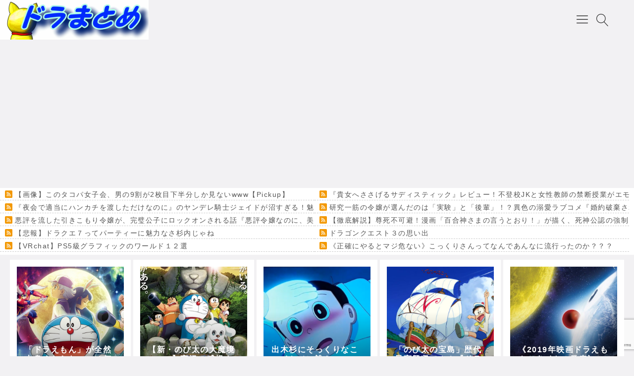

--- FILE ---
content_type: text/html; charset=UTF-8
request_url: https://doramatome.net/archives/32119/musib9
body_size: 26069
content:

<!DOCTYPE html>
<html dir="ltr" lang="ja" prefix="og: https://ogp.me/ns#">
    <head prefix="og: http://ogp.me/ns# article: http://ogp.me/ns/article# fb: http://ogp.me/ns/fb#">
		
<meta name="referrer" content="unsafe-url">
<meta name="referrer" content="always">
<link rel='stylesheet' id='fontawesome-css'  href='//maxcdn.bootstrapcdn.com/font-awesome/4.7.0/css/font-awesome.min.css' type='text/css' media='all' />		
		
                <title>musib9 | ドラまとめ</title>
	<style>img:is([sizes="auto" i], [sizes^="auto," i]) { contain-intrinsic-size: 3000px 1500px }</style>
	
		<!-- All in One SEO 4.9.0 - aioseo.com -->
	<meta name="robots" content="max-image-preview:large" />
	<meta name="author" content="匿名"/>
	<link rel="canonical" href="https://doramatome.net/archives/32119/musib9" />
	<meta name="generator" content="All in One SEO (AIOSEO) 4.9.0" />
		<meta property="og:locale" content="ja_JP" />
		<meta property="og:site_name" content="ドラまとめ | ドラえもんのまとめサイト" />
		<meta property="og:type" content="article" />
		<meta property="og:title" content="musib9 | ドラまとめ" />
		<meta property="og:url" content="https://doramatome.net/archives/32119/musib9" />
		<meta property="article:published_time" content="2021-09-22T04:12:47+00:00" />
		<meta property="article:modified_time" content="2021-09-22T04:12:47+00:00" />
		<meta name="twitter:card" content="summary" />
		<meta name="twitter:title" content="musib9 | ドラまとめ" />
		<script type="application/ld+json" class="aioseo-schema">
			{"@context":"https:\/\/schema.org","@graph":[{"@type":"BreadcrumbList","@id":"https:\/\/doramatome.net\/archives\/32119\/musib9#breadcrumblist","itemListElement":[{"@type":"ListItem","@id":"https:\/\/doramatome.net#listItem","position":1,"name":"\u30db\u30fc\u30e0","item":"https:\/\/doramatome.net","nextItem":{"@type":"ListItem","@id":"https:\/\/doramatome.net\/archives\/32119\/musib9#listItem","name":"musib9"}},{"@type":"ListItem","@id":"https:\/\/doramatome.net\/archives\/32119\/musib9#listItem","position":2,"name":"musib9","previousItem":{"@type":"ListItem","@id":"https:\/\/doramatome.net#listItem","name":"\u30db\u30fc\u30e0"}}]},{"@type":"ItemPage","@id":"https:\/\/doramatome.net\/archives\/32119\/musib9#itempage","url":"https:\/\/doramatome.net\/archives\/32119\/musib9","name":"musib9 | \u30c9\u30e9\u307e\u3068\u3081","inLanguage":"ja","isPartOf":{"@id":"https:\/\/doramatome.net\/#website"},"breadcrumb":{"@id":"https:\/\/doramatome.net\/archives\/32119\/musib9#breadcrumblist"},"author":{"@id":"https:\/\/doramatome.net\/archives\/author\/doramatomenet#author"},"creator":{"@id":"https:\/\/doramatome.net\/archives\/author\/doramatomenet#author"},"datePublished":"2021-09-22T13:12:47+09:00","dateModified":"2021-09-22T13:12:47+09:00"},{"@type":"Organization","@id":"https:\/\/doramatome.net\/#organization","name":"\u30c9\u30e9\u307e\u3068\u3081","description":"\u30c9\u30e9\u3048\u3082\u3093\u306e\u307e\u3068\u3081\u30b5\u30a4\u30c8","url":"https:\/\/doramatome.net\/"},{"@type":"Person","@id":"https:\/\/doramatome.net\/archives\/author\/doramatomenet#author","url":"https:\/\/doramatome.net\/archives\/author\/doramatomenet","name":"\u533f\u540d","image":{"@type":"ImageObject","@id":"https:\/\/doramatome.net\/archives\/32119\/musib9#authorImage","url":"https:\/\/secure.gravatar.com\/avatar\/1b2def0a146fc14d952af76719d73c33e2afc7e57cd779f1296bf1bff525327e?s=96&d=mm&r=g","width":96,"height":96,"caption":"\u533f\u540d"}},{"@type":"WebSite","@id":"https:\/\/doramatome.net\/#website","url":"https:\/\/doramatome.net\/","name":"\u30c9\u30e9\u307e\u3068\u3081","description":"\u30c9\u30e9\u3048\u3082\u3093\u306e\u307e\u3068\u3081\u30b5\u30a4\u30c8","inLanguage":"ja","publisher":{"@id":"https:\/\/doramatome.net\/#organization"}}]}
		</script>
		<!-- All in One SEO -->

<meta charset="UTF-8"><meta name="viewport" content="width=device-width, initial-scale=1.0" /><meta name="description" content="&nbsp;" /><link rel="canonical" href="https://doramatome.net/archives/32119/musib9" /><link rel="alternate" type="application/rss+xml" title="ドラまとめ RSS Feed" href="https://doramatome.net/feed" /><link rel="alternate" type="application/atom+xml" title="ドラまとめ Atom Feed" href="https://doramatome.net/feed/atom" /><meta name="twitter:card" content="summary_large_image" /><meta property="og:url" content="https://doramatome.net/archives/32119/musib9" /><meta property="og:title" content="musib9 | ドラまとめ" /><meta property="og:description" content="&nbsp;" /><meta property="og:image" content="https://doramatome.net/wp-content/themes/godios-child/images/ogp-rectangle.png" /><style id="swiper-inline-style">/**
 * Swiper 3.4.2
 * Most modern mobile touch slider and framework with hardware accelerated transitions
 * 
 * http://www.idangero.us/swiper/
 * 
 * Copyright 2017, Vladimir Kharlampidi
 * The iDangero.us
 * http://www.idangero.us/
 * 
 * Licensed under MIT
 * 
 * Released on: March 10, 2017
 */
.swiper-container{margin-left:auto;margin-right:auto;position:relative;overflow:hidden;z-index:1}.swiper-container-no-flexbox .swiper-slide{float:left}.swiper-container-vertical>.swiper-wrapper{-webkit-box-orient:vertical;-moz-box-orient:vertical;-ms-flex-direction:column;-webkit-flex-direction:column;flex-direction:column}.swiper-wrapper{position:relative;width:100%;height:100%;z-index:1;display:-webkit-box;display:-moz-box;display:-ms-flexbox;display:-webkit-flex;display:flex;-webkit-transition-property:-webkit-transform;-moz-transition-property:-moz-transform;-o-transition-property:-o-transform;-ms-transition-property:-ms-transform;transition-property:transform;-webkit-box-sizing:content-box;-moz-box-sizing:content-box;box-sizing:content-box}.swiper-container-android .swiper-slide,.swiper-wrapper{-webkit-transform:translate3d(0,0,0);-moz-transform:translate3d(0,0,0);-o-transform:translate(0,0);-ms-transform:translate3d(0,0,0);transform:translate3d(0,0,0)}.swiper-container-multirow>.swiper-wrapper{-webkit-box-lines:multiple;-moz-box-lines:multiple;-ms-flex-wrap:wrap;-webkit-flex-wrap:wrap;flex-wrap:wrap}.swiper-container-free-mode>.swiper-wrapper{-webkit-transition-timing-function:ease-out;-moz-transition-timing-function:ease-out;-ms-transition-timing-function:ease-out;-o-transition-timing-function:ease-out;transition-timing-function:ease-out;margin:0 auto}.swiper-slide{-webkit-flex-shrink:0;-ms-flex:0 0 auto;flex-shrink:0;width:100%;height:100%;position:relative}.swiper-container-autoheight,.swiper-container-autoheight .swiper-slide{height:auto}.swiper-container-autoheight .swiper-wrapper{-webkit-box-align:start;-ms-flex-align:start;-webkit-align-items:flex-start;align-items:flex-start;-webkit-transition-property:-webkit-transform,height;-moz-transition-property:-moz-transform;-o-transition-property:-o-transform;-ms-transition-property:-ms-transform;transition-property:transform,height}.swiper-container .swiper-notification{position:absolute;left:0;top:0;pointer-events:none;opacity:0;z-index:-1000}.swiper-wp8-horizontal{-ms-touch-action:pan-y;touch-action:pan-y}.swiper-wp8-vertical{-ms-touch-action:pan-x;touch-action:pan-x}.swiper-button-next,.swiper-button-prev{position:absolute;top:50%;width:27px;height:44px;margin-top:-22px;z-index:10;cursor:pointer;-moz-background-size:27px 44px;-webkit-background-size:27px 44px;background-size:27px 44px;background-position:center;background-repeat:no-repeat}.swiper-button-next.swiper-button-disabled,.swiper-button-prev.swiper-button-disabled{opacity:.35;cursor:auto;pointer-events:none}.swiper-button-prev,.swiper-container-rtl .swiper-button-next{background-image:url("data:image/svg+xml;charset=utf-8,%3Csvg%20xmlns%3D'http%3A%2F%2Fwww.w3.org%2F2000%2Fsvg'%20viewBox%3D'0%200%2027%2044'%3E%3Cpath%20d%3D'M0%2C22L22%2C0l2.1%2C2.1L4.2%2C22l19.9%2C19.9L22%2C44L0%2C22L0%2C22L0%2C22z'%20fill%3D'%23007aff'%2F%3E%3C%2Fsvg%3E");left:10px;right:auto}.swiper-button-prev.swiper-button-black,.swiper-container-rtl .swiper-button-next.swiper-button-black{background-image:url("data:image/svg+xml;charset=utf-8,%3Csvg%20xmlns%3D'http%3A%2F%2Fwww.w3.org%2F2000%2Fsvg'%20viewBox%3D'0%200%2027%2044'%3E%3Cpath%20d%3D'M0%2C22L22%2C0l2.1%2C2.1L4.2%2C22l19.9%2C19.9L22%2C44L0%2C22L0%2C22L0%2C22z'%20fill%3D'%23000000'%2F%3E%3C%2Fsvg%3E")}.swiper-button-prev.swiper-button-white,.swiper-container-rtl .swiper-button-next.swiper-button-white{background-image:url("data:image/svg+xml;charset=utf-8,%3Csvg%20xmlns%3D'http%3A%2F%2Fwww.w3.org%2F2000%2Fsvg'%20viewBox%3D'0%200%2027%2044'%3E%3Cpath%20d%3D'M0%2C22L22%2C0l2.1%2C2.1L4.2%2C22l19.9%2C19.9L22%2C44L0%2C22L0%2C22L0%2C22z'%20fill%3D'%23ffffff'%2F%3E%3C%2Fsvg%3E")}.swiper-button-next,.swiper-container-rtl .swiper-button-prev{background-image:url("data:image/svg+xml;charset=utf-8,%3Csvg%20xmlns%3D'http%3A%2F%2Fwww.w3.org%2F2000%2Fsvg'%20viewBox%3D'0%200%2027%2044'%3E%3Cpath%20d%3D'M27%2C22L27%2C22L5%2C44l-2.1-2.1L22.8%2C22L2.9%2C2.1L5%2C0L27%2C22L27%2C22z'%20fill%3D'%23007aff'%2F%3E%3C%2Fsvg%3E");right:10px;left:auto}.swiper-button-next.swiper-button-black,.swiper-container-rtl .swiper-button-prev.swiper-button-black{background-image:url("data:image/svg+xml;charset=utf-8,%3Csvg%20xmlns%3D'http%3A%2F%2Fwww.w3.org%2F2000%2Fsvg'%20viewBox%3D'0%200%2027%2044'%3E%3Cpath%20d%3D'M27%2C22L27%2C22L5%2C44l-2.1-2.1L22.8%2C22L2.9%2C2.1L5%2C0L27%2C22L27%2C22z'%20fill%3D'%23000000'%2F%3E%3C%2Fsvg%3E")}.swiper-button-next.swiper-button-white,.swiper-container-rtl .swiper-button-prev.swiper-button-white{background-image:url("data:image/svg+xml;charset=utf-8,%3Csvg%20xmlns%3D'http%3A%2F%2Fwww.w3.org%2F2000%2Fsvg'%20viewBox%3D'0%200%2027%2044'%3E%3Cpath%20d%3D'M27%2C22L27%2C22L5%2C44l-2.1-2.1L22.8%2C22L2.9%2C2.1L5%2C0L27%2C22L27%2C22z'%20fill%3D'%23ffffff'%2F%3E%3C%2Fsvg%3E")}.swiper-pagination{position:absolute;text-align:center;-webkit-transition:.3s;-moz-transition:.3s;-o-transition:.3s;transition:.3s;-webkit-transform:translate3d(0,0,0);-ms-transform:translate3d(0,0,0);-o-transform:translate3d(0,0,0);transform:translate3d(0,0,0);z-index:10}.swiper-pagination.swiper-pagination-hidden{opacity:0}.swiper-container-horizontal>.swiper-pagination-bullets,.swiper-pagination-custom,.swiper-pagination-fraction{bottom:10px;left:0;width:100%}.swiper-pagination-bullet{width:8px;height:8px;display:inline-block;border-radius:100%;background:#000;opacity:.2}button.swiper-pagination-bullet{border:none;margin:0;padding:0;box-shadow:none;-moz-appearance:none;-ms-appearance:none;-webkit-appearance:none;appearance:none}.swiper-pagination-clickable .swiper-pagination-bullet{cursor:pointer}.swiper-pagination-white .swiper-pagination-bullet{background:#fff}.swiper-pagination-bullet-active{opacity:1;background:#007aff}.swiper-pagination-white .swiper-pagination-bullet-active{background:#fff}.swiper-pagination-black .swiper-pagination-bullet-active{background:#000}.swiper-container-vertical>.swiper-pagination-bullets{right:10px;top:50%;-webkit-transform:translate3d(0,-50%,0);-moz-transform:translate3d(0,-50%,0);-o-transform:translate(0,-50%);-ms-transform:translate3d(0,-50%,0);transform:translate3d(0,-50%,0)}.swiper-container-vertical>.swiper-pagination-bullets .swiper-pagination-bullet{margin:5px 0;display:block}.swiper-container-horizontal>.swiper-pagination-bullets .swiper-pagination-bullet{margin:0 5px}.swiper-pagination-progress{background:rgba(0,0,0,.25);position:absolute}.swiper-pagination-progress .swiper-pagination-progressbar{background:#007aff;position:absolute;left:0;top:0;width:100%;height:100%;-webkit-transform:scale(0);-ms-transform:scale(0);-o-transform:scale(0);transform:scale(0);-webkit-transform-origin:left top;-moz-transform-origin:left top;-ms-transform-origin:left top;-o-transform-origin:left top;transform-origin:left top}.swiper-container-rtl .swiper-pagination-progress .swiper-pagination-progressbar{-webkit-transform-origin:right top;-moz-transform-origin:right top;-ms-transform-origin:right top;-o-transform-origin:right top;transform-origin:right top}.swiper-container-horizontal>.swiper-pagination-progress{width:100%;height:4px;left:0;top:0}.swiper-container-vertical>.swiper-pagination-progress{width:4px;height:100%;left:0;top:0}.swiper-pagination-progress.swiper-pagination-white{background:rgba(255,255,255,.5)}.swiper-pagination-progress.swiper-pagination-white .swiper-pagination-progressbar{background:#fff}.swiper-pagination-progress.swiper-pagination-black .swiper-pagination-progressbar{background:#000}.swiper-container-3d{-webkit-perspective:1200px;-moz-perspective:1200px;-o-perspective:1200px;perspective:1200px}.swiper-container-3d .swiper-cube-shadow,.swiper-container-3d .swiper-slide,.swiper-container-3d .swiper-slide-shadow-bottom,.swiper-container-3d .swiper-slide-shadow-left,.swiper-container-3d .swiper-slide-shadow-right,.swiper-container-3d .swiper-slide-shadow-top,.swiper-container-3d .swiper-wrapper{-webkit-transform-style:preserve-3d;-moz-transform-style:preserve-3d;-ms-transform-style:preserve-3d;transform-style:preserve-3d}.swiper-container-3d .swiper-slide-shadow-bottom,.swiper-container-3d .swiper-slide-shadow-left,.swiper-container-3d .swiper-slide-shadow-right,.swiper-container-3d .swiper-slide-shadow-top{position:absolute;left:0;top:0;width:100%;height:100%;pointer-events:none;z-index:10}.swiper-container-3d .swiper-slide-shadow-left{background-image:-webkit-gradient(linear,left top,right top,from(rgba(0,0,0,.5)),to(rgba(0,0,0,0)));background-image:-webkit-linear-gradient(right,rgba(0,0,0,.5),rgba(0,0,0,0));background-image:-moz-linear-gradient(right,rgba(0,0,0,.5),rgba(0,0,0,0));background-image:-o-linear-gradient(right,rgba(0,0,0,.5),rgba(0,0,0,0));background-image:linear-gradient(to left,rgba(0,0,0,.5),rgba(0,0,0,0))}.swiper-container-3d .swiper-slide-shadow-right{background-image:-webkit-gradient(linear,right top,left top,from(rgba(0,0,0,.5)),to(rgba(0,0,0,0)));background-image:-webkit-linear-gradient(left,rgba(0,0,0,.5),rgba(0,0,0,0));background-image:-moz-linear-gradient(left,rgba(0,0,0,.5),rgba(0,0,0,0));background-image:-o-linear-gradient(left,rgba(0,0,0,.5),rgba(0,0,0,0));background-image:linear-gradient(to right,rgba(0,0,0,.5),rgba(0,0,0,0))}.swiper-container-3d .swiper-slide-shadow-top{background-image:-webkit-gradient(linear,left top,left bottom,from(rgba(0,0,0,.5)),to(rgba(0,0,0,0)));background-image:-webkit-linear-gradient(bottom,rgba(0,0,0,.5),rgba(0,0,0,0));background-image:-moz-linear-gradient(bottom,rgba(0,0,0,.5),rgba(0,0,0,0));background-image:-o-linear-gradient(bottom,rgba(0,0,0,.5),rgba(0,0,0,0));background-image:linear-gradient(to top,rgba(0,0,0,.5),rgba(0,0,0,0))}.swiper-container-3d .swiper-slide-shadow-bottom{background-image:-webkit-gradient(linear,left bottom,left top,from(rgba(0,0,0,.5)),to(rgba(0,0,0,0)));background-image:-webkit-linear-gradient(top,rgba(0,0,0,.5),rgba(0,0,0,0));background-image:-moz-linear-gradient(top,rgba(0,0,0,.5),rgba(0,0,0,0));background-image:-o-linear-gradient(top,rgba(0,0,0,.5),rgba(0,0,0,0));background-image:linear-gradient(to bottom,rgba(0,0,0,.5),rgba(0,0,0,0))}.swiper-container-coverflow .swiper-wrapper,.swiper-container-flip .swiper-wrapper{-ms-perspective:1200px}.swiper-container-cube,.swiper-container-flip{overflow:visible}.swiper-container-cube .swiper-slide,.swiper-container-flip .swiper-slide{pointer-events:none;-webkit-backface-visibility:hidden;-moz-backface-visibility:hidden;-ms-backface-visibility:hidden;backface-visibility:hidden;z-index:1}.swiper-container-cube .swiper-slide .swiper-slide,.swiper-container-flip .swiper-slide .swiper-slide{pointer-events:none}.swiper-container-cube .swiper-slide-active,.swiper-container-cube .swiper-slide-active .swiper-slide-active,.swiper-container-flip .swiper-slide-active,.swiper-container-flip .swiper-slide-active .swiper-slide-active{pointer-events:auto}.swiper-container-cube .swiper-slide-shadow-bottom,.swiper-container-cube .swiper-slide-shadow-left,.swiper-container-cube .swiper-slide-shadow-right,.swiper-container-cube .swiper-slide-shadow-top,.swiper-container-flip .swiper-slide-shadow-bottom,.swiper-container-flip .swiper-slide-shadow-left,.swiper-container-flip .swiper-slide-shadow-right,.swiper-container-flip .swiper-slide-shadow-top{z-index:0;-webkit-backface-visibility:hidden;-moz-backface-visibility:hidden;-ms-backface-visibility:hidden;backface-visibility:hidden}.swiper-container-cube .swiper-slide{visibility:hidden;-webkit-transform-origin:0 0;-moz-transform-origin:0 0;-ms-transform-origin:0 0;transform-origin:0 0;width:100%;height:100%}.swiper-container-cube.swiper-container-rtl .swiper-slide{-webkit-transform-origin:100% 0;-moz-transform-origin:100% 0;-ms-transform-origin:100% 0;transform-origin:100% 0}.swiper-container-cube .swiper-slide-active,.swiper-container-cube .swiper-slide-next,.swiper-container-cube .swiper-slide-next+.swiper-slide,.swiper-container-cube .swiper-slide-prev{pointer-events:auto;visibility:visible}.swiper-container-cube .swiper-cube-shadow{position:absolute;left:0;bottom:0;width:100%;height:100%;background:#000;opacity:.6;-webkit-filter:blur(50px);filter:blur(50px);z-index:0}.swiper-container-fade.swiper-container-free-mode .swiper-slide{-webkit-transition-timing-function:ease-out;-moz-transition-timing-function:ease-out;-ms-transition-timing-function:ease-out;-o-transition-timing-function:ease-out;transition-timing-function:ease-out}.swiper-container-fade .swiper-slide{pointer-events:none;-webkit-transition-property:opacity;-moz-transition-property:opacity;-o-transition-property:opacity;transition-property:opacity}.swiper-container-fade .swiper-slide .swiper-slide{pointer-events:none}.swiper-container-fade .swiper-slide-active,.swiper-container-fade .swiper-slide-active .swiper-slide-active{pointer-events:auto}.swiper-zoom-container{width:100%;height:100%;display:-webkit-box;display:-moz-box;display:-ms-flexbox;display:-webkit-flex;display:flex;-webkit-box-pack:center;-moz-box-pack:center;-ms-flex-pack:center;-webkit-justify-content:center;justify-content:center;-webkit-box-align:center;-moz-box-align:center;-ms-flex-align:center;-webkit-align-items:center;align-items:center;text-align:center}.swiper-zoom-container>canvas,.swiper-zoom-container>img,.swiper-zoom-container>svg{max-width:100%;max-height:100%;object-fit:contain}.swiper-scrollbar{border-radius:10px;position:relative;-ms-touch-action:none;background:rgba(0,0,0,.1)}.swiper-container-horizontal>.swiper-scrollbar{position:absolute;left:1%;bottom:3px;z-index:50;height:5px;width:98%}.swiper-container-vertical>.swiper-scrollbar{position:absolute;right:3px;top:1%;z-index:50;width:5px;height:98%}.swiper-scrollbar-drag{height:100%;width:100%;position:relative;background:rgba(0,0,0,.5);border-radius:10px;left:0;top:0}.swiper-scrollbar-cursor-drag{cursor:move}.swiper-lazy-preloader{width:42px;height:42px;position:absolute;left:50%;top:50%;margin-left:-21px;margin-top:-21px;z-index:10;-webkit-transform-origin:50%;-moz-transform-origin:50%;transform-origin:50%;-webkit-animation:swiper-preloader-spin 1s steps(12,end) infinite;-moz-animation:swiper-preloader-spin 1s steps(12,end) infinite;animation:swiper-preloader-spin 1s steps(12,end) infinite}.swiper-lazy-preloader:after{display:block;content:"";width:100%;height:100%;background-image:url("data:image/svg+xml;charset=utf-8,%3Csvg%20viewBox%3D'0%200%20120%20120'%20xmlns%3D'http%3A%2F%2Fwww.w3.org%2F2000%2Fsvg'%20xmlns%3Axlink%3D'http%3A%2F%2Fwww.w3.org%2F1999%2Fxlink'%3E%3Cdefs%3E%3Cline%20id%3D'l'%20x1%3D'60'%20x2%3D'60'%20y1%3D'7'%20y2%3D'27'%20stroke%3D'%236c6c6c'%20stroke-width%3D'11'%20stroke-linecap%3D'round'%2F%3E%3C%2Fdefs%3E%3Cg%3E%3Cuse%20xlink%3Ahref%3D'%23l'%20opacity%3D'.27'%2F%3E%3Cuse%20xlink%3Ahref%3D'%23l'%20opacity%3D'.27'%20transform%3D'rotate(30%2060%2C60)'%2F%3E%3Cuse%20xlink%3Ahref%3D'%23l'%20opacity%3D'.27'%20transform%3D'rotate(60%2060%2C60)'%2F%3E%3Cuse%20xlink%3Ahref%3D'%23l'%20opacity%3D'.27'%20transform%3D'rotate(90%2060%2C60)'%2F%3E%3Cuse%20xlink%3Ahref%3D'%23l'%20opacity%3D'.27'%20transform%3D'rotate(120%2060%2C60)'%2F%3E%3Cuse%20xlink%3Ahref%3D'%23l'%20opacity%3D'.27'%20transform%3D'rotate(150%2060%2C60)'%2F%3E%3Cuse%20xlink%3Ahref%3D'%23l'%20opacity%3D'.37'%20transform%3D'rotate(180%2060%2C60)'%2F%3E%3Cuse%20xlink%3Ahref%3D'%23l'%20opacity%3D'.46'%20transform%3D'rotate(210%2060%2C60)'%2F%3E%3Cuse%20xlink%3Ahref%3D'%23l'%20opacity%3D'.56'%20transform%3D'rotate(240%2060%2C60)'%2F%3E%3Cuse%20xlink%3Ahref%3D'%23l'%20opacity%3D'.66'%20transform%3D'rotate(270%2060%2C60)'%2F%3E%3Cuse%20xlink%3Ahref%3D'%23l'%20opacity%3D'.75'%20transform%3D'rotate(300%2060%2C60)'%2F%3E%3Cuse%20xlink%3Ahref%3D'%23l'%20opacity%3D'.85'%20transform%3D'rotate(330%2060%2C60)'%2F%3E%3C%2Fg%3E%3C%2Fsvg%3E");background-position:50%;-webkit-background-size:100%;background-size:100%;background-repeat:no-repeat}.swiper-lazy-preloader-white:after{background-image:url("data:image/svg+xml;charset=utf-8,%3Csvg%20viewBox%3D'0%200%20120%20120'%20xmlns%3D'http%3A%2F%2Fwww.w3.org%2F2000%2Fsvg'%20xmlns%3Axlink%3D'http%3A%2F%2Fwww.w3.org%2F1999%2Fxlink'%3E%3Cdefs%3E%3Cline%20id%3D'l'%20x1%3D'60'%20x2%3D'60'%20y1%3D'7'%20y2%3D'27'%20stroke%3D'%23fff'%20stroke-width%3D'11'%20stroke-linecap%3D'round'%2F%3E%3C%2Fdefs%3E%3Cg%3E%3Cuse%20xlink%3Ahref%3D'%23l'%20opacity%3D'.27'%2F%3E%3Cuse%20xlink%3Ahref%3D'%23l'%20opacity%3D'.27'%20transform%3D'rotate(30%2060%2C60)'%2F%3E%3Cuse%20xlink%3Ahref%3D'%23l'%20opacity%3D'.27'%20transform%3D'rotate(60%2060%2C60)'%2F%3E%3Cuse%20xlink%3Ahref%3D'%23l'%20opacity%3D'.27'%20transform%3D'rotate(90%2060%2C60)'%2F%3E%3Cuse%20xlink%3Ahref%3D'%23l'%20opacity%3D'.27'%20transform%3D'rotate(120%2060%2C60)'%2F%3E%3Cuse%20xlink%3Ahref%3D'%23l'%20opacity%3D'.27'%20transform%3D'rotate(150%2060%2C60)'%2F%3E%3Cuse%20xlink%3Ahref%3D'%23l'%20opacity%3D'.37'%20transform%3D'rotate(180%2060%2C60)'%2F%3E%3Cuse%20xlink%3Ahref%3D'%23l'%20opacity%3D'.46'%20transform%3D'rotate(210%2060%2C60)'%2F%3E%3Cuse%20xlink%3Ahref%3D'%23l'%20opacity%3D'.56'%20transform%3D'rotate(240%2060%2C60)'%2F%3E%3Cuse%20xlink%3Ahref%3D'%23l'%20opacity%3D'.66'%20transform%3D'rotate(270%2060%2C60)'%2F%3E%3Cuse%20xlink%3Ahref%3D'%23l'%20opacity%3D'.75'%20transform%3D'rotate(300%2060%2C60)'%2F%3E%3Cuse%20xlink%3Ahref%3D'%23l'%20opacity%3D'.85'%20transform%3D'rotate(330%2060%2C60)'%2F%3E%3C%2Fg%3E%3C%2Fsvg%3E")}@-webkit-keyframes swiper-preloader-spin{100%{-webkit-transform:rotate(360deg)}}@keyframes swiper-preloader-spin{100%{transform:rotate(360deg)}}</style><link rel='dns-prefetch' href='//cdnjs.cloudflare.com' />
<link rel='dns-prefetch' href='//stats.wp.com' />
<link rel='dns-prefetch' href='//v0.wordpress.com' />
<link rel='preconnect' href='//i0.wp.com' />
<link rel='preconnect' href='//c0.wp.com' />
<script type="text/javascript">
/* <![CDATA[ */
window._wpemojiSettings = {"baseUrl":"https:\/\/s.w.org\/images\/core\/emoji\/16.0.1\/72x72\/","ext":".png","svgUrl":"https:\/\/s.w.org\/images\/core\/emoji\/16.0.1\/svg\/","svgExt":".svg","source":{"concatemoji":"https:\/\/doramatome.net\/wp-includes\/js\/wp-emoji-release.min.js"}};
/*! This file is auto-generated */
!function(s,n){var o,i,e;function c(e){try{var t={supportTests:e,timestamp:(new Date).valueOf()};sessionStorage.setItem(o,JSON.stringify(t))}catch(e){}}function p(e,t,n){e.clearRect(0,0,e.canvas.width,e.canvas.height),e.fillText(t,0,0);var t=new Uint32Array(e.getImageData(0,0,e.canvas.width,e.canvas.height).data),a=(e.clearRect(0,0,e.canvas.width,e.canvas.height),e.fillText(n,0,0),new Uint32Array(e.getImageData(0,0,e.canvas.width,e.canvas.height).data));return t.every(function(e,t){return e===a[t]})}function u(e,t){e.clearRect(0,0,e.canvas.width,e.canvas.height),e.fillText(t,0,0);for(var n=e.getImageData(16,16,1,1),a=0;a<n.data.length;a++)if(0!==n.data[a])return!1;return!0}function f(e,t,n,a){switch(t){case"flag":return n(e,"\ud83c\udff3\ufe0f\u200d\u26a7\ufe0f","\ud83c\udff3\ufe0f\u200b\u26a7\ufe0f")?!1:!n(e,"\ud83c\udde8\ud83c\uddf6","\ud83c\udde8\u200b\ud83c\uddf6")&&!n(e,"\ud83c\udff4\udb40\udc67\udb40\udc62\udb40\udc65\udb40\udc6e\udb40\udc67\udb40\udc7f","\ud83c\udff4\u200b\udb40\udc67\u200b\udb40\udc62\u200b\udb40\udc65\u200b\udb40\udc6e\u200b\udb40\udc67\u200b\udb40\udc7f");case"emoji":return!a(e,"\ud83e\udedf")}return!1}function g(e,t,n,a){var r="undefined"!=typeof WorkerGlobalScope&&self instanceof WorkerGlobalScope?new OffscreenCanvas(300,150):s.createElement("canvas"),o=r.getContext("2d",{willReadFrequently:!0}),i=(o.textBaseline="top",o.font="600 32px Arial",{});return e.forEach(function(e){i[e]=t(o,e,n,a)}),i}function t(e){var t=s.createElement("script");t.src=e,t.defer=!0,s.head.appendChild(t)}"undefined"!=typeof Promise&&(o="wpEmojiSettingsSupports",i=["flag","emoji"],n.supports={everything:!0,everythingExceptFlag:!0},e=new Promise(function(e){s.addEventListener("DOMContentLoaded",e,{once:!0})}),new Promise(function(t){var n=function(){try{var e=JSON.parse(sessionStorage.getItem(o));if("object"==typeof e&&"number"==typeof e.timestamp&&(new Date).valueOf()<e.timestamp+604800&&"object"==typeof e.supportTests)return e.supportTests}catch(e){}return null}();if(!n){if("undefined"!=typeof Worker&&"undefined"!=typeof OffscreenCanvas&&"undefined"!=typeof URL&&URL.createObjectURL&&"undefined"!=typeof Blob)try{var e="postMessage("+g.toString()+"("+[JSON.stringify(i),f.toString(),p.toString(),u.toString()].join(",")+"));",a=new Blob([e],{type:"text/javascript"}),r=new Worker(URL.createObjectURL(a),{name:"wpTestEmojiSupports"});return void(r.onmessage=function(e){c(n=e.data),r.terminate(),t(n)})}catch(e){}c(n=g(i,f,p,u))}t(n)}).then(function(e){for(var t in e)n.supports[t]=e[t],n.supports.everything=n.supports.everything&&n.supports[t],"flag"!==t&&(n.supports.everythingExceptFlag=n.supports.everythingExceptFlag&&n.supports[t]);n.supports.everythingExceptFlag=n.supports.everythingExceptFlag&&!n.supports.flag,n.DOMReady=!1,n.readyCallback=function(){n.DOMReady=!0}}).then(function(){return e}).then(function(){var e;n.supports.everything||(n.readyCallback(),(e=n.source||{}).concatemoji?t(e.concatemoji):e.wpemoji&&e.twemoji&&(t(e.twemoji),t(e.wpemoji)))}))}((window,document),window._wpemojiSettings);
/* ]]> */
</script>
<link rel='stylesheet' id='godios-css' href='https://doramatome.net/wp-content/themes/godios/style.min.css?ver=1.2.0'  media='all' />
<style id='wp-emoji-styles-inline-css' type='text/css'>

	img.wp-smiley, img.emoji {
		display: inline !important;
		border: none !important;
		box-shadow: none !important;
		height: 1em !important;
		width: 1em !important;
		margin: 0 0.07em !important;
		vertical-align: -0.1em !important;
		background: none !important;
		padding: 0 !important;
	}
</style>
<link rel='stylesheet' id='wp-block-library-css' href='https://c0.wp.com/c/6.8.3/wp-includes/css/dist/block-library/style.min.css'  media='all' />
<style id='classic-theme-styles-inline-css' type='text/css'>
/*! This file is auto-generated */
.wp-block-button__link{color:#fff;background-color:#32373c;border-radius:9999px;box-shadow:none;text-decoration:none;padding:calc(.667em + 2px) calc(1.333em + 2px);font-size:1.125em}.wp-block-file__button{background:#32373c;color:#fff;text-decoration:none}
</style>
<link rel='stylesheet' id='aioseo/css/src/vue/standalone/blocks/table-of-contents/global.scss-css' href='https://doramatome.net/wp-content/plugins/all-in-one-seo-pack/dist/Lite/assets/css/table-of-contents/global.e90f6d47.css?ver=4.9.0'  media='all' />
<link rel='stylesheet' id='mediaelement-css' href='https://c0.wp.com/c/6.8.3/wp-includes/js/mediaelement/mediaelementplayer-legacy.min.css'  media='all' />
<link rel='stylesheet' id='wp-mediaelement-css' href='https://c0.wp.com/c/6.8.3/wp-includes/js/mediaelement/wp-mediaelement.min.css'  media='all' />
<style id='jetpack-sharing-buttons-style-inline-css' type='text/css'>
.jetpack-sharing-buttons__services-list{display:flex;flex-direction:row;flex-wrap:wrap;gap:0;list-style-type:none;margin:5px;padding:0}.jetpack-sharing-buttons__services-list.has-small-icon-size{font-size:12px}.jetpack-sharing-buttons__services-list.has-normal-icon-size{font-size:16px}.jetpack-sharing-buttons__services-list.has-large-icon-size{font-size:24px}.jetpack-sharing-buttons__services-list.has-huge-icon-size{font-size:36px}@media print{.jetpack-sharing-buttons__services-list{display:none!important}}.editor-styles-wrapper .wp-block-jetpack-sharing-buttons{gap:0;padding-inline-start:0}ul.jetpack-sharing-buttons__services-list.has-background{padding:1.25em 2.375em}
</style>
<style id='global-styles-inline-css' type='text/css'>
:root{--wp--preset--aspect-ratio--square: 1;--wp--preset--aspect-ratio--4-3: 4/3;--wp--preset--aspect-ratio--3-4: 3/4;--wp--preset--aspect-ratio--3-2: 3/2;--wp--preset--aspect-ratio--2-3: 2/3;--wp--preset--aspect-ratio--16-9: 16/9;--wp--preset--aspect-ratio--9-16: 9/16;--wp--preset--color--black: #000000;--wp--preset--color--cyan-bluish-gray: #abb8c3;--wp--preset--color--white: #ffffff;--wp--preset--color--pale-pink: #f78da7;--wp--preset--color--vivid-red: #cf2e2e;--wp--preset--color--luminous-vivid-orange: #ff6900;--wp--preset--color--luminous-vivid-amber: #fcb900;--wp--preset--color--light-green-cyan: #7bdcb5;--wp--preset--color--vivid-green-cyan: #00d084;--wp--preset--color--pale-cyan-blue: #8ed1fc;--wp--preset--color--vivid-cyan-blue: #0693e3;--wp--preset--color--vivid-purple: #9b51e0;--wp--preset--gradient--vivid-cyan-blue-to-vivid-purple: linear-gradient(135deg,rgba(6,147,227,1) 0%,rgb(155,81,224) 100%);--wp--preset--gradient--light-green-cyan-to-vivid-green-cyan: linear-gradient(135deg,rgb(122,220,180) 0%,rgb(0,208,130) 100%);--wp--preset--gradient--luminous-vivid-amber-to-luminous-vivid-orange: linear-gradient(135deg,rgba(252,185,0,1) 0%,rgba(255,105,0,1) 100%);--wp--preset--gradient--luminous-vivid-orange-to-vivid-red: linear-gradient(135deg,rgba(255,105,0,1) 0%,rgb(207,46,46) 100%);--wp--preset--gradient--very-light-gray-to-cyan-bluish-gray: linear-gradient(135deg,rgb(238,238,238) 0%,rgb(169,184,195) 100%);--wp--preset--gradient--cool-to-warm-spectrum: linear-gradient(135deg,rgb(74,234,220) 0%,rgb(151,120,209) 20%,rgb(207,42,186) 40%,rgb(238,44,130) 60%,rgb(251,105,98) 80%,rgb(254,248,76) 100%);--wp--preset--gradient--blush-light-purple: linear-gradient(135deg,rgb(255,206,236) 0%,rgb(152,150,240) 100%);--wp--preset--gradient--blush-bordeaux: linear-gradient(135deg,rgb(254,205,165) 0%,rgb(254,45,45) 50%,rgb(107,0,62) 100%);--wp--preset--gradient--luminous-dusk: linear-gradient(135deg,rgb(255,203,112) 0%,rgb(199,81,192) 50%,rgb(65,88,208) 100%);--wp--preset--gradient--pale-ocean: linear-gradient(135deg,rgb(255,245,203) 0%,rgb(182,227,212) 50%,rgb(51,167,181) 100%);--wp--preset--gradient--electric-grass: linear-gradient(135deg,rgb(202,248,128) 0%,rgb(113,206,126) 100%);--wp--preset--gradient--midnight: linear-gradient(135deg,rgb(2,3,129) 0%,rgb(40,116,252) 100%);--wp--preset--font-size--small: 13px;--wp--preset--font-size--medium: 20px;--wp--preset--font-size--large: 36px;--wp--preset--font-size--x-large: 42px;--wp--preset--spacing--20: 0.44rem;--wp--preset--spacing--30: 0.67rem;--wp--preset--spacing--40: 1rem;--wp--preset--spacing--50: 1.5rem;--wp--preset--spacing--60: 2.25rem;--wp--preset--spacing--70: 3.38rem;--wp--preset--spacing--80: 5.06rem;--wp--preset--shadow--natural: 6px 6px 9px rgba(0, 0, 0, 0.2);--wp--preset--shadow--deep: 12px 12px 50px rgba(0, 0, 0, 0.4);--wp--preset--shadow--sharp: 6px 6px 0px rgba(0, 0, 0, 0.2);--wp--preset--shadow--outlined: 6px 6px 0px -3px rgba(255, 255, 255, 1), 6px 6px rgba(0, 0, 0, 1);--wp--preset--shadow--crisp: 6px 6px 0px rgba(0, 0, 0, 1);}:where(.is-layout-flex){gap: 0.5em;}:where(.is-layout-grid){gap: 0.5em;}body .is-layout-flex{display: flex;}.is-layout-flex{flex-wrap: wrap;align-items: center;}.is-layout-flex > :is(*, div){margin: 0;}body .is-layout-grid{display: grid;}.is-layout-grid > :is(*, div){margin: 0;}:where(.wp-block-columns.is-layout-flex){gap: 2em;}:where(.wp-block-columns.is-layout-grid){gap: 2em;}:where(.wp-block-post-template.is-layout-flex){gap: 1.25em;}:where(.wp-block-post-template.is-layout-grid){gap: 1.25em;}.has-black-color{color: var(--wp--preset--color--black) !important;}.has-cyan-bluish-gray-color{color: var(--wp--preset--color--cyan-bluish-gray) !important;}.has-white-color{color: var(--wp--preset--color--white) !important;}.has-pale-pink-color{color: var(--wp--preset--color--pale-pink) !important;}.has-vivid-red-color{color: var(--wp--preset--color--vivid-red) !important;}.has-luminous-vivid-orange-color{color: var(--wp--preset--color--luminous-vivid-orange) !important;}.has-luminous-vivid-amber-color{color: var(--wp--preset--color--luminous-vivid-amber) !important;}.has-light-green-cyan-color{color: var(--wp--preset--color--light-green-cyan) !important;}.has-vivid-green-cyan-color{color: var(--wp--preset--color--vivid-green-cyan) !important;}.has-pale-cyan-blue-color{color: var(--wp--preset--color--pale-cyan-blue) !important;}.has-vivid-cyan-blue-color{color: var(--wp--preset--color--vivid-cyan-blue) !important;}.has-vivid-purple-color{color: var(--wp--preset--color--vivid-purple) !important;}.has-black-background-color{background-color: var(--wp--preset--color--black) !important;}.has-cyan-bluish-gray-background-color{background-color: var(--wp--preset--color--cyan-bluish-gray) !important;}.has-white-background-color{background-color: var(--wp--preset--color--white) !important;}.has-pale-pink-background-color{background-color: var(--wp--preset--color--pale-pink) !important;}.has-vivid-red-background-color{background-color: var(--wp--preset--color--vivid-red) !important;}.has-luminous-vivid-orange-background-color{background-color: var(--wp--preset--color--luminous-vivid-orange) !important;}.has-luminous-vivid-amber-background-color{background-color: var(--wp--preset--color--luminous-vivid-amber) !important;}.has-light-green-cyan-background-color{background-color: var(--wp--preset--color--light-green-cyan) !important;}.has-vivid-green-cyan-background-color{background-color: var(--wp--preset--color--vivid-green-cyan) !important;}.has-pale-cyan-blue-background-color{background-color: var(--wp--preset--color--pale-cyan-blue) !important;}.has-vivid-cyan-blue-background-color{background-color: var(--wp--preset--color--vivid-cyan-blue) !important;}.has-vivid-purple-background-color{background-color: var(--wp--preset--color--vivid-purple) !important;}.has-black-border-color{border-color: var(--wp--preset--color--black) !important;}.has-cyan-bluish-gray-border-color{border-color: var(--wp--preset--color--cyan-bluish-gray) !important;}.has-white-border-color{border-color: var(--wp--preset--color--white) !important;}.has-pale-pink-border-color{border-color: var(--wp--preset--color--pale-pink) !important;}.has-vivid-red-border-color{border-color: var(--wp--preset--color--vivid-red) !important;}.has-luminous-vivid-orange-border-color{border-color: var(--wp--preset--color--luminous-vivid-orange) !important;}.has-luminous-vivid-amber-border-color{border-color: var(--wp--preset--color--luminous-vivid-amber) !important;}.has-light-green-cyan-border-color{border-color: var(--wp--preset--color--light-green-cyan) !important;}.has-vivid-green-cyan-border-color{border-color: var(--wp--preset--color--vivid-green-cyan) !important;}.has-pale-cyan-blue-border-color{border-color: var(--wp--preset--color--pale-cyan-blue) !important;}.has-vivid-cyan-blue-border-color{border-color: var(--wp--preset--color--vivid-cyan-blue) !important;}.has-vivid-purple-border-color{border-color: var(--wp--preset--color--vivid-purple) !important;}.has-vivid-cyan-blue-to-vivid-purple-gradient-background{background: var(--wp--preset--gradient--vivid-cyan-blue-to-vivid-purple) !important;}.has-light-green-cyan-to-vivid-green-cyan-gradient-background{background: var(--wp--preset--gradient--light-green-cyan-to-vivid-green-cyan) !important;}.has-luminous-vivid-amber-to-luminous-vivid-orange-gradient-background{background: var(--wp--preset--gradient--luminous-vivid-amber-to-luminous-vivid-orange) !important;}.has-luminous-vivid-orange-to-vivid-red-gradient-background{background: var(--wp--preset--gradient--luminous-vivid-orange-to-vivid-red) !important;}.has-very-light-gray-to-cyan-bluish-gray-gradient-background{background: var(--wp--preset--gradient--very-light-gray-to-cyan-bluish-gray) !important;}.has-cool-to-warm-spectrum-gradient-background{background: var(--wp--preset--gradient--cool-to-warm-spectrum) !important;}.has-blush-light-purple-gradient-background{background: var(--wp--preset--gradient--blush-light-purple) !important;}.has-blush-bordeaux-gradient-background{background: var(--wp--preset--gradient--blush-bordeaux) !important;}.has-luminous-dusk-gradient-background{background: var(--wp--preset--gradient--luminous-dusk) !important;}.has-pale-ocean-gradient-background{background: var(--wp--preset--gradient--pale-ocean) !important;}.has-electric-grass-gradient-background{background: var(--wp--preset--gradient--electric-grass) !important;}.has-midnight-gradient-background{background: var(--wp--preset--gradient--midnight) !important;}.has-small-font-size{font-size: var(--wp--preset--font-size--small) !important;}.has-medium-font-size{font-size: var(--wp--preset--font-size--medium) !important;}.has-large-font-size{font-size: var(--wp--preset--font-size--large) !important;}.has-x-large-font-size{font-size: var(--wp--preset--font-size--x-large) !important;}
:where(.wp-block-post-template.is-layout-flex){gap: 1.25em;}:where(.wp-block-post-template.is-layout-grid){gap: 1.25em;}
:where(.wp-block-columns.is-layout-flex){gap: 2em;}:where(.wp-block-columns.is-layout-grid){gap: 2em;}
:root :where(.wp-block-pullquote){font-size: 1.5em;line-height: 1.6;}
</style>
<link rel='stylesheet' id='toc-screen-css' href='https://doramatome.net/wp-content/plugins/table-of-contents-plus/screen.min.css?ver=2411.1'  media='all' />
<link rel='stylesheet' id='godios-child-style-css' href='https://doramatome.net/wp-content/themes/godios-child/style.css?ver=1.0.3'  media='all' />
<link rel='stylesheet' id='fancybox-css' href='https://doramatome.net/wp-content/plugins/easy-fancybox/fancybox/1.5.4/jquery.fancybox.min.css'  media='screen' />
<script type="text/javascript" src="//cdnjs.cloudflare.com/ajax/libs/Swiper/3.4.2/js/swiper.min.js?ver=3.4.2" id="swiper-js"></script>
<script type="text/javascript" src="https://c0.wp.com/c/6.8.3/wp-includes/js/jquery/jquery.min.js" id="jquery-core-js"></script>
<script type="text/javascript" src="https://c0.wp.com/c/6.8.3/wp-includes/js/jquery/jquery-migrate.min.js" id="jquery-migrate-js"></script>
<script type="text/javascript" id="godios-js-extra">
/* <![CDATA[ */
var godiosCustomizerGlobal = {"i":{"header":{"fixed":true}}};
/* ]]> */
</script>
<script type="text/javascript" src="https://doramatome.net/wp-content/themes/godios/js/godios.min.js?ver=1.2.0" id="godios-js"></script>
<link rel="https://api.w.org/" href="https://doramatome.net/wp-json/" /><link rel="alternate" title="JSON" type="application/json" href="https://doramatome.net/wp-json/wp/v2/media/32163" /><link rel="EditURI" type="application/rsd+xml" title="RSD" href="https://doramatome.net/xmlrpc.php?rsd" />

<link rel="alternate" title="oEmbed (JSON)" type="application/json+oembed" href="https://doramatome.net/wp-json/oembed/1.0/embed?url=https%3A%2F%2Fdoramatome.net%2Farchives%2F32119%2Fmusib9" />
<link rel="alternate" title="oEmbed (XML)" type="text/xml+oembed" href="https://doramatome.net/wp-json/oembed/1.0/embed?url=https%3A%2F%2Fdoramatome.net%2Farchives%2F32119%2Fmusib9&#038;format=xml" />
<!-- start Simple Custom CSS and JS -->
<style type="text/css">
.toc_list li:before{
  display: none !important;
}


/*目次カスタマイズ*/
@media only screen and (min-width: 767px){

/* 目次の枠線 */
#toc_container{
border-top: solid 8px #6bb6ff !important;
background:#f9f9f9 !important;
}

/* 目次タイトルのフォント設定 */
p.toc_title {
font-size:24px !important;
color:#6bb6ff !important;
position:relative !important;
left:-30% !important;
top:0px !important;
}

/* 目次のh2フォント設定 */
ul.toc_list li a {
font-size:16px !important;
font-weight:bold !important;
color:#777 !important;
}

ul.toc_list li a:hover{
color:#f05689 !important;
text-decoration:none !important;
}

/* 目次のh3フォント設定 */
.toc_list ul li a {
font-size:16px !important;
font-weight:normal !important;
color:#888 !important;
}

.toc_list ul li a:hover {
color:#f05689 !important;
text-decoration:none !important;
}

span.toc_toggle{
font-size: 14px !important;
}

span.toc_toggle a{
font-size: 14px !important;
color:#6bb6ff !important;
}

#toc_container .toc_title::before {
display: inline-block !important;
color: #fff !important;
font-family: FontAwesome !important;
font-size: 20px !important;
line-height: 50px !important;
content: "\f0ca" !important;
}

#toc_container .toc_title:before {
display:inline-block; width: 50px !important;
height: 50px !important;
border-radius: 50% !important;
background:#6bb6ff !important;
margin-right:8px !important;
}

#toc_container li a{
border-top-width:0px !important;
line-height:30px !important;
}
}

@media only screen and (max-width: 766px){

/* 目次の枠線 */
#toc_container{
border-top: solid 8px #6bb6ff !important;
background:#f9f9f9 !important;
}

/* 目次のアイコン */
#toc_container .toc_title:before{
content: "\f0f6" !important;
font-family: FontAwesome !important;
display: inline-block !important;
margin-right:5px !important;
width: 1.2em !important;
color:#6bb6ff !important;
}

/* 目次のタイトル設定 */
p.toc_title {
//text-align: center !important;
font-size:17px !important;
color:#6bb6ff !important;
}

/* 目次のh2フォント設定 */
ul.toc_list li a {
font-size:16px !important;
font-weight:bold !important;
line-height: 2em !important;
color:#777 !important;
text-decoration:none !important;
}

ul.toc_list li a:hover{
color:#6bb6ff !important;
}

/* 目次のh3フォント設定 */
.toc_list ul li a {
font-size:14px !important;
font-weight:normal !important;
color:#888 !important;
text-decoration:none !important;
}
}</style>
<!-- end Simple Custom CSS and JS -->
<!-- start Simple Custom CSS and JS -->
<style type="text/css">
.mtpro-tweet-outer{
  margin-bottom: 20px;
}

.mtpro-author_picture{
 float: left;
 margin-right: 10px;
}
.mtpro-author_picture img{
 width: 40px;
 border-radius: 3px;
}
.mtpro-author_timestamp,
.mtpro-author_timestamp a{
  font-size: 1.0em;
}

.mtpro-content{
  margin-top: 30px;
  font-weight: bold; 
}

@media only screen and (max-width: 768px){
  .mtpro-author_timestamp{
    white-space: nowrap;
    margin-right: 5px;
    overflow: hidden;
  }
  .twi_username{
    display: none; 
  }
}/* ▲768px */</style>
<!-- end Simple Custom CSS and JS -->

<link rel='stylesheet' id='11749-css' href='//doramatome.net/wp-content/uploads/custom-css-js/11749.css?v=5765' type="text/css" media='all' />

<link rel='stylesheet' id='11739-css' href='//doramatome.net/wp-content/uploads/custom-css-js/11739.css?v=649' type="text/css" media='all' />

<link rel='stylesheet' id='11603-css' href='//doramatome.net/wp-content/uploads/custom-css-js/11603.css?v=272' type="text/css" media='all' />
<style type="text/css"></style><script type="text/javascript"></script>	<style>img#wpstats{display:none}</style>
		<style type="text/css">.recentcomments a{display:inline !important;padding:0 !important;margin:0 !important;}</style><link rel="icon" href="https://i0.wp.com/doramatome.net/wp-content/uploads/2018/05/cropped-doraemon-e1527303058967.jpg?fit=32%2C32&#038;quality=100&#038;ssl=1" sizes="32x32" />
<link rel="icon" href="https://i0.wp.com/doramatome.net/wp-content/uploads/2018/05/cropped-doraemon-e1527303058967.jpg?fit=192%2C192&#038;quality=100&#038;ssl=1" sizes="192x192" />
<link rel="apple-touch-icon" href="https://i0.wp.com/doramatome.net/wp-content/uploads/2018/05/cropped-doraemon-e1527303058967.jpg?fit=180%2C180&#038;quality=100&#038;ssl=1" />
<meta name="msapplication-TileImage" content="https://i0.wp.com/doramatome.net/wp-content/uploads/2018/05/cropped-doraemon-e1527303058967.jpg?fit=270%2C270&#038;quality=100&#038;ssl=1" />
		<style type="text/css" id="wp-custom-css">
			.entry-top {
	height: 350px;
}
.entry-top>header {
    padding: 0 18px;
    top: 60px;
}
.entry-top>header>.entry-title {
	 max-height:120px;
   height:120px;
   -webkit-line-clamp: 3;
}
.entry-image {
    height: 100% !important;
}
.social-share-wrap.top {
    margin-top: 40px;
}
@media (max-width: 71em){
 .entry-top {
    height: 350px;
 }
 .entry-top>header>.entry-title {
	 max-height:120px;
   height:120px;
   -webkit-line-clamp: 3;
 }
}
@media (max-width: 43.75em){
 .entry-top {
    height: 250px;
 }
 .entry-top>header>.entry-title {
	 height:90px;	 
 }
}
@media (max-width: 37.5em){
 .entry-top {
    height: 260px;
 }
 .entry-top>header>.entry-title {
	 max-height:90px;
	 height:90px;	
   -webkit-line-clamp: 5;
 }
}
@media (max-width: 31.25em){
 .entry-top {
    height: 260px;
 }
 .entry-top>header>.entry-title {	 
	 max-height:90px;
	 height:90px;	
   -webkit-line-clamp: 5;
 }
	.social-share-wrap.top {
    margin-top: 20px;
}
}
@media (max-width: 25.875em){
 .entry-top {
    height: 260px;
 }
 .entry-top>header>.entry-title {
	 height:90px;	 
 }
}


		</style>
		        		
<script data-ad-client="ca-pub-9214031384154183" async src="https://pagead2.googlesyndication.com/pagead/js/adsbygoogle.js"></script>
<script>
  (adsbygoogle = window.adsbygoogle || []).push({
    google_ad_client: "ca-pub-9214031384154183",
    enable_page_level_ads: true,
    overlays: {bottom: true}
  });
</script>

    </head>
    <body class="attachment wp-singular attachment-template-default single single-attachment postid-32163 attachmentid-32163 attachment-png wp-theme-godios wp-child-theme-godios-child" id="godios-body">

        <!-- header -->
        <header id="header" itemscope itemtype="http://schema.org/WPHeader">
            <!-- top bar -->
            <div id="topbar">
                
                <div id="logo">
                    <a href="https://doramatome.net/" itemprop="url" data-wpel-link="internal">
                                                                            <p class="site-logo"><img src="https://doramatome.net/wp-content/uploads/2018/03/cropped-doramatomerogo1.png" height="80" width="300" alt="logo" /></p>
                                            </a>
                </div>
                
                <!-- navigation -->
                <nav id="gnav" itemscope itemtype="http://schema.org/SiteNavigationElement">
                    <ul class="gnav">
                        <li id="menu-item-14186" class="menu-item menu-item-type-custom menu-item-object-custom menu-item-14186"><a class="gnav-link" itemprop="url" href="https://doramatome.net/movie-list" data-wpel-link="internal"><span itemprop="name">映画一覧</span></a></li>
<li id="menu-item-12963" class="menu-item menu-item-type-custom menu-item-object-custom menu-item-12963"><a class="gnav-link" itemprop="url" href="https://doramatome.net/about" data-wpel-link="internal"><span itemprop="name">当サイトについて</span></a></li>
<li id="menu-item-11614" class="menu-item menu-item-type-custom menu-item-object-custom menu-item-11614"><a class="gnav-link" itemprop="url" href="https://twitter.com/doramatome1" data-wpel-link="external"><span itemprop="name">twitter</span></a></li>
<li id="menu-item-11615" class="menu-item menu-item-type-custom menu-item-object-custom menu-item-11615"><a class="gnav-link" itemprop="url" href="https://doramatome.net/feed" data-wpel-link="internal"><span itemprop="name">RSS</span></a></li>
                    </ul>
                    <span id="overlay-menu-close-btn">
                        <svg height="20" width="20" viewBox="0 0 20 20" version="1.1" xmlns="http://www.w3.org/2000/svg" xmlns:xlink="http://www.w3.org/1999/xlink"><title>Close Button</title>
                            <path d="M10.707 10.5l5.646-5.646c0.195-0.195 0.195-0.512 0-0.707s-0.512-0.195-0.707 0l-5.646 5.646-5.646-5.646c-0.195-0.195-0.512-0.195-0.707 0s-0.195 0.512 0 0.707l5.646 5.646-5.646 5.646c-0.195 0.195-0.195 0.512 0 0.707 0.098 0.098 0.226 0.146 0.354 0.146s0.256-0.049 0.354-0.146l5.646-5.646 5.646 5.646c0.098 0.098 0.226 0.146 0.354 0.146s0.256-0.049 0.354-0.146c0.195-0.195 0.195-0.512 0-0.707l-5.646-5.646z"></path>
                        </svg>
                    </span>
                </nav>
                <!-- /navigation -->
                
                <span id="topbar-menu-btn">
                    <svg class="menu-icon" version="1.1" xmlns="http://www.w3.org/2000/svg" xmlns:xlink="http://www.w3.org/1999/xlink" height="20" width="20" viewBox="0 0 20 20"><title>Menu Button</title>
                        <path d="M17.5 6h-15c-0.276 0-0.5-0.224-0.5-0.5s0.224-0.5 0.5-0.5h15c0.276 0 0.5 0.224 0.5 0.5s-0.224 0.5-0.5 0.5z"></path>
                        <path d="M17.5 11h-15c-0.276 0-0.5-0.224-0.5-0.5s0.224-0.5 0.5-0.5h15c0.276 0 0.5 0.224 0.5 0.5s-0.224 0.5-0.5 0.5z"></path>
                        <path d="M17.5 16h-15c-0.276 0-0.5-0.224-0.5-0.5s0.224-0.5 0.5-0.5h15c0.276 0 0.5 0.224 0.5 0.5s-0.224 0.5-0.5 0.5z"></path>
                    </svg>
                </span>
                <span id="topbar-search-btn">
                    <svg class="search-icon" height="20" width="20" viewBox="0 0 20 20" version="1.1" xmlns="http://www.w3.org/2000/svg" xmlns:xlink="http://www.w3.org/1999/xlink"><title>Search Button</title>
                        <path d="M18.869 19.162l-5.943-6.484c1.339-1.401 2.075-3.233 2.075-5.178 0-2.003-0.78-3.887-2.197-5.303s-3.3-2.197-5.303-2.197-3.887 0.78-5.303 2.197-2.197 3.3-2.197 5.303 0.78 3.887 2.197 5.303 3.3 2.197 5.303 2.197c1.726 0 3.362-0.579 4.688-1.645l5.943 6.483c0.099 0.108 0.233 0.162 0.369 0.162 0.121 0 0.242-0.043 0.338-0.131 0.204-0.187 0.217-0.503 0.031-0.706zM1 7.5c0-3.584 2.916-6.5 6.5-6.5s6.5 2.916 6.5 6.5-2.916 6.5-6.5 6.5-6.5-2.916-6.5-6.5z"></path>
                    </svg>
                </span>
                <div id="overlay-search">
                    <div id="overlay-search-close-btn-wrap">
                        <span id="overlay-search-close-btn">
                            <svg height="20" width="20" viewBox="0 0 20 20" version="1.1" xmlns="http://www.w3.org/2000/svg" xmlns:xlink="http://www.w3.org/1999/xlink"><title>Close Button</title>
                                <path d="M10.707 10.5l5.646-5.646c0.195-0.195 0.195-0.512 0-0.707s-0.512-0.195-0.707 0l-5.646 5.646-5.646-5.646c-0.195-0.195-0.512-0.195-0.707 0s-0.195 0.512 0 0.707l5.646 5.646-5.646 5.646c-0.195 0.195-0.195 0.512 0 0.707 0.098 0.098 0.226 0.146 0.354 0.146s0.256-0.049 0.354-0.146l5.646-5.646 5.646 5.646c0.098 0.098 0.226 0.146 0.354 0.146s0.256-0.049 0.354-0.146c0.195-0.195 0.195-0.512 0-0.707l-5.646-5.646z"></path>
                            </svg>
                        </span>
                    </div>
                                                            <form role="search" method="get" class="search-form" action="https://doramatome.net/">
                    	<label for="search-field-header">
                    		<input type="search" class="search-field" id="search-field-header" placeholder="検索したいキーワード" value="" name="s" title="サイト内検索" />
                    	</label>
                    	<button type="submit" class="search-submit" name="search-submit" value="検索" title="検索">
                    		<svg class="search-icon" height="20" width="20" viewBox="0 0 20 20" version="1.1" xmlns="http://www.w3.org/2000/svg" xmlns:xlink="http://www.w3.org/1999/xlink">
                                <path d="M18.869 19.162l-5.943-6.484c1.339-1.401 2.075-3.233 2.075-5.178 0-2.003-0.78-3.887-2.197-5.303s-3.3-2.197-5.303-2.197-3.887 0.78-5.303 2.197-2.197 3.3-2.197 5.303 0.78 3.887 2.197 5.303 3.3 2.197 5.303 2.197c1.726 0 3.362-0.579 4.688-1.645l5.943 6.483c0.099 0.108 0.233 0.162 0.369 0.162 0.121 0 0.242-0.043 0.338-0.131 0.204-0.187 0.217-0.503 0.031-0.706zM1 7.5c0-3.584 2.916-6.5 6.5-6.5s6.5 2.916 6.5 6.5-2.916 6.5-6.5 6.5-6.5-2.916-6.5-6.5z"></path>
                            </svg>
                    	</button>
                    </form>
                    
                </div>
            </div>
            <!-- /top bar -->
            
        </header>


<div id="top_sougo_rss">
<script type="text/javascript">
<!--
    var blogroll_channel_id = 337544;
// -->
</script>
<script type="text/javascript" charset="utf-8" src="https://blogroll.livedoor.net/js/blogroll.js"></script>
<link rel="stylesheet" type="text/css" href="https://blogroll.livedoor.net/css/default2.css" />
</div>
    <div id="slider">
        <div class="swiper-container">
            <div class="swiper-wrapper">
                                                            <section class="swiper-slide">
                            <img width="600" height="358" src="https://i0.wp.com/doramatome.net/wp-content/uploads/2019/03/dora-e1551533113781.jpg?resize=600%2C358&amp;quality=100&amp;ssl=1" class="attachment-rectangle-large size-rectangle-large wp-post-image" alt="のび太の月面探査記" srcset="https://i0.wp.com/doramatome.net/wp-content/uploads/2019/03/dora-e1551533113781.jpg?resize=320%2C320&amp;quality=100&amp;ssl=1 2000w, https://i0.wp.com/doramatome.net/wp-content/uploads/2019/03/dora-e1551533113781.jpg?resize=600%2C358&amp;quality=100&amp;ssl=1 450w" sizes="auto, (max-width: 414px) 33.3vw, (max-width: 375px) 50vw" decoding="async" loading="lazy" data-attachment-id="12037" data-permalink="https://doramatome.net/archives/12030/dora-2" data-orig-file="https://i0.wp.com/doramatome.net/wp-content/uploads/2019/03/dora-e1551533113781.jpg?fit=873%2C475&amp;quality=100&amp;ssl=1" data-orig-size="873,475" data-comments-opened="1" data-image-meta="{&quot;aperture&quot;:&quot;0&quot;,&quot;credit&quot;:&quot;&quot;,&quot;camera&quot;:&quot;&quot;,&quot;caption&quot;:&quot;&quot;,&quot;created_timestamp&quot;:&quot;0&quot;,&quot;copyright&quot;:&quot;&quot;,&quot;focal_length&quot;:&quot;0&quot;,&quot;iso&quot;:&quot;0&quot;,&quot;shutter_speed&quot;:&quot;0&quot;,&quot;title&quot;:&quot;&quot;,&quot;orientation&quot;:&quot;0&quot;}" data-image-title="のび太の月面探査記" data-image-description="" data-image-caption="" data-medium-file="https://i0.wp.com/doramatome.net/wp-content/uploads/2019/03/dora-e1551533113781.jpg?fit=300%2C163&amp;quality=100&amp;ssl=1" data-large-file="https://i0.wp.com/doramatome.net/wp-content/uploads/2019/03/dora-e1551533113781.jpg?fit=800%2C435&amp;quality=100&amp;ssl=1" />                            
                            <header class="swiper-header">
                                                                <a href="https://doramatome.net/archives/12030" data-wpel-link="internal">
                                    <h2 class="swiper-title">
                                        「ドラえもん」が全然古臭くならないのは何でだ？？                                    </h2>
                                </a>
                            </header>
                        </section>
                                            <section class="swiper-slide">
                            <img width="319" height="358" src="https://i0.wp.com/doramatome.net/wp-content/uploads/2018/04/daimakyou.jpg?resize=319%2C358&amp;quality=100&amp;ssl=1" class="attachment-rectangle-large size-rectangle-large wp-post-image" alt="新のび太の大魔境タイトル" srcset="https://i0.wp.com/doramatome.net/wp-content/uploads/2018/04/daimakyou.jpg?resize=319%2C320&amp;quality=100&amp;ssl=1 2000w, https://i0.wp.com/doramatome.net/wp-content/uploads/2018/04/daimakyou.jpg?resize=319%2C358&amp;quality=100&amp;ssl=1 450w" sizes="auto, (max-width: 414px) 33.3vw, (max-width: 375px) 50vw" decoding="async" loading="lazy" data-attachment-id="5589" data-permalink="https://doramatome.net/?attachment_id=5589" data-orig-file="https://i0.wp.com/doramatome.net/wp-content/uploads/2018/04/daimakyou.jpg?fit=319%2C450&amp;quality=100&amp;ssl=1" data-orig-size="319,450" data-comments-opened="1" data-image-meta="{&quot;aperture&quot;:&quot;0&quot;,&quot;credit&quot;:&quot;&quot;,&quot;camera&quot;:&quot;&quot;,&quot;caption&quot;:&quot;&quot;,&quot;created_timestamp&quot;:&quot;0&quot;,&quot;copyright&quot;:&quot;&quot;,&quot;focal_length&quot;:&quot;0&quot;,&quot;iso&quot;:&quot;0&quot;,&quot;shutter_speed&quot;:&quot;0&quot;,&quot;title&quot;:&quot;&quot;,&quot;orientation&quot;:&quot;0&quot;}" data-image-title="新のび太の大魔境タイトル" data-image-description="" data-image-caption="" data-medium-file="https://i0.wp.com/doramatome.net/wp-content/uploads/2018/04/daimakyou.jpg?fit=213%2C300&amp;quality=100&amp;ssl=1" data-large-file="https://i0.wp.com/doramatome.net/wp-content/uploads/2018/04/daimakyou.jpg?fit=319%2C450&amp;quality=100&amp;ssl=1" />                            
                            <header class="swiper-header">
                                                                <a href="https://doramatome.net/archives/19782" data-wpel-link="internal">
                                    <h2 class="swiper-title">
                                        【新・のび太の大魔境 Part4】実況、感想まとめ！(オドロンドロの谷を目指す一行～ペコの正体と犬の王国)【5分で映画ドラえもん】                                    </h2>
                                </a>
                            </header>
                        </section>
                                            <section class="swiper-slide">
                            <img width="542" height="300" src="https://i0.wp.com/doramatome.net/wp-content/uploads/2021/03/megasan3.png?resize=542%2C300&amp;quality=100&amp;ssl=1" class="attachment-rectangle-large size-rectangle-large wp-post-image" alt="" srcset="https://i0.wp.com/doramatome.net/wp-content/uploads/2021/03/megasan3.png?resize=320%2C300&amp;quality=100&amp;ssl=1 2000w, https://i0.wp.com/doramatome.net/wp-content/uploads/2021/03/megasan3.png?resize=542%2C300&amp;quality=100&amp;ssl=1 450w" sizes="auto, (max-width: 414px) 33.3vw, (max-width: 375px) 50vw" decoding="async" loading="lazy" data-attachment-id="31061" data-permalink="https://doramatome.net/archives/31013/megasan3" data-orig-file="https://i0.wp.com/doramatome.net/wp-content/uploads/2021/03/megasan3.png?fit=542%2C300&amp;quality=100&amp;ssl=1" data-orig-size="542,300" data-comments-opened="1" data-image-meta="{&quot;aperture&quot;:&quot;0&quot;,&quot;credit&quot;:&quot;&quot;,&quot;camera&quot;:&quot;&quot;,&quot;caption&quot;:&quot;&quot;,&quot;created_timestamp&quot;:&quot;0&quot;,&quot;copyright&quot;:&quot;&quot;,&quot;focal_length&quot;:&quot;0&quot;,&quot;iso&quot;:&quot;0&quot;,&quot;shutter_speed&quot;:&quot;0&quot;,&quot;title&quot;:&quot;&quot;,&quot;orientation&quot;:&quot;0&quot;}" data-image-title="megasan3" data-image-description="" data-image-caption="" data-medium-file="https://i0.wp.com/doramatome.net/wp-content/uploads/2021/03/megasan3.png?fit=300%2C166&amp;quality=100&amp;ssl=1" data-large-file="https://i0.wp.com/doramatome.net/wp-content/uploads/2021/03/megasan3.png?fit=542%2C300&amp;quality=100&amp;ssl=1" />                            
                            <header class="swiper-header">
                                                                <a href="https://doramatome.net/archives/31013" data-wpel-link="internal">
                                    <h2 class="swiper-title">
                                        出木杉にそっくりなこのイケメン誰やｗｗｗｗｗ                                    </h2>
                                </a>
                            </header>
                        </section>
                                            <section class="swiper-slide">
                            <img width="600" height="358" src="https://i0.wp.com/doramatome.net/wp-content/uploads/2018/03/nobitanotakarajima-1.jpg?resize=600%2C358&amp;quality=100&amp;ssl=1" class="attachment-rectangle-large size-rectangle-large wp-post-image" alt="" srcset="https://i0.wp.com/doramatome.net/wp-content/uploads/2018/03/nobitanotakarajima-1.jpg?resize=320%2C320&amp;quality=100&amp;ssl=1 2000w, https://i0.wp.com/doramatome.net/wp-content/uploads/2018/03/nobitanotakarajima-1.jpg?resize=600%2C358&amp;quality=100&amp;ssl=1 450w" sizes="auto, (max-width: 414px) 33.3vw, (max-width: 375px) 50vw" decoding="async" loading="lazy" data-attachment-id="2381" data-permalink="https://doramatome.net/archives/2375/nobitanotakarajima-2" data-orig-file="https://i0.wp.com/doramatome.net/wp-content/uploads/2018/03/nobitanotakarajima-1.jpg?fit=1176%2C620&amp;quality=100&amp;ssl=1" data-orig-size="1176,620" data-comments-opened="1" data-image-meta="{&quot;aperture&quot;:&quot;0&quot;,&quot;credit&quot;:&quot;&quot;,&quot;camera&quot;:&quot;&quot;,&quot;caption&quot;:&quot;&quot;,&quot;created_timestamp&quot;:&quot;0&quot;,&quot;copyright&quot;:&quot;&quot;,&quot;focal_length&quot;:&quot;0&quot;,&quot;iso&quot;:&quot;0&quot;,&quot;shutter_speed&quot;:&quot;0&quot;,&quot;title&quot;:&quot;&quot;,&quot;orientation&quot;:&quot;0&quot;}" data-image-title="nobitanotakarajima" data-image-description="&lt;p&gt;のび太の宝島&lt;/p&gt;
" data-image-caption="" data-medium-file="https://i0.wp.com/doramatome.net/wp-content/uploads/2018/03/nobitanotakarajima-1.jpg?fit=300%2C158&amp;quality=100&amp;ssl=1" data-large-file="https://i0.wp.com/doramatome.net/wp-content/uploads/2018/03/nobitanotakarajima-1.jpg?fit=800%2C422&amp;quality=100&amp;ssl=1" />                            
                            <header class="swiper-header">
                                                                <a href="https://doramatome.net/archives/2880" data-wpel-link="internal">
                                    <h2 class="swiper-title">
                                        「のび太の宝島」歴代最高興収へ！！『ドラえもん』は、なぜ復活できたのか･･･声優交代が大きなターニングポイント                                    </h2>
                                </a>
                            </header>
                        </section>
                                            <section class="swiper-slide">
                            <img width="550" height="358" src="https://i0.wp.com/doramatome.net/wp-content/uploads/2018/10/eiga20190301.jpg?resize=550%2C358&amp;quality=100&amp;ssl=1" class="attachment-rectangle-large size-rectangle-large wp-post-image" alt="" srcset="https://i0.wp.com/doramatome.net/wp-content/uploads/2018/10/eiga20190301.jpg?resize=320%2C320&amp;quality=100&amp;ssl=1 2000w, https://i0.wp.com/doramatome.net/wp-content/uploads/2018/10/eiga20190301.jpg?resize=550%2C358&amp;quality=100&amp;ssl=1 450w" sizes="auto, (max-width: 414px) 33.3vw, (max-width: 375px) 50vw" decoding="async" loading="lazy" data-attachment-id="11386" data-permalink="https://doramatome.net/archives/11384/eiga20190301" data-orig-file="https://i0.wp.com/doramatome.net/wp-content/uploads/2018/10/eiga20190301.jpg?fit=550%2C899&amp;quality=100&amp;ssl=1" data-orig-size="550,899" data-comments-opened="1" data-image-meta="{&quot;aperture&quot;:&quot;0&quot;,&quot;credit&quot;:&quot;&quot;,&quot;camera&quot;:&quot;&quot;,&quot;caption&quot;:&quot;&quot;,&quot;created_timestamp&quot;:&quot;0&quot;,&quot;copyright&quot;:&quot;&quot;,&quot;focal_length&quot;:&quot;0&quot;,&quot;iso&quot;:&quot;0&quot;,&quot;shutter_speed&quot;:&quot;0&quot;,&quot;title&quot;:&quot;&quot;,&quot;orientation&quot;:&quot;0&quot;}" data-image-title="eiga20190301月面探査記" data-image-description="" data-image-caption="" data-medium-file="https://i0.wp.com/doramatome.net/wp-content/uploads/2018/10/eiga20190301.jpg?fit=184%2C300&amp;quality=100&amp;ssl=1" data-large-file="https://i0.wp.com/doramatome.net/wp-content/uploads/2018/10/eiga20190301.jpg?fit=550%2C899&amp;quality=100&amp;ssl=1" />                            
                            <header class="swiper-header">
                                                                <a href="https://doramatome.net/archives/11384" data-wpel-link="internal">
                                    <h2 class="swiper-title">
                                        《2019年映画ドラえもんのタイトル発表》「のび太の月面探査記」は2019年3月1日公開予定！                                    </h2>
                                </a>
                            </header>
                        </section>
                                            <section class="swiper-slide">
                            <img width="310" height="163" src="https://i0.wp.com/doramatome.net/wp-content/uploads/2021/12/himitudougu.jpeg?resize=310%2C163&amp;quality=100&amp;ssl=1" class="attachment-rectangle-large size-rectangle-large wp-post-image" alt="" srcset="https://i0.wp.com/doramatome.net/wp-content/uploads/2021/12/himitudougu.jpeg?resize=310%2C163&amp;quality=100&amp;ssl=1 2000w, https://i0.wp.com/doramatome.net/wp-content/uploads/2021/12/himitudougu.jpeg?resize=310%2C163&amp;quality=100&amp;ssl=1 450w" sizes="auto, (max-width: 414px) 33.3vw, (max-width: 375px) 50vw" decoding="async" loading="lazy" data-attachment-id="33541" data-permalink="https://doramatome.net/archives/221/himitudougu" data-orig-file="https://i0.wp.com/doramatome.net/wp-content/uploads/2021/12/himitudougu.jpeg?fit=310%2C163&amp;quality=100&amp;ssl=1" data-orig-size="310,163" data-comments-opened="1" data-image-meta="{&quot;aperture&quot;:&quot;0&quot;,&quot;credit&quot;:&quot;&quot;,&quot;camera&quot;:&quot;&quot;,&quot;caption&quot;:&quot;&quot;,&quot;created_timestamp&quot;:&quot;0&quot;,&quot;copyright&quot;:&quot;&quot;,&quot;focal_length&quot;:&quot;0&quot;,&quot;iso&quot;:&quot;0&quot;,&quot;shutter_speed&quot;:&quot;0&quot;,&quot;title&quot;:&quot;&quot;,&quot;orientation&quot;:&quot;0&quot;}" data-image-title="himitudougu" data-image-description="" data-image-caption="" data-medium-file="https://i0.wp.com/doramatome.net/wp-content/uploads/2021/12/himitudougu.jpeg?fit=300%2C158&amp;quality=100&amp;ssl=1" data-large-file="https://i0.wp.com/doramatome.net/wp-content/uploads/2021/12/himitudougu.jpeg?fit=310%2C163&amp;quality=100&amp;ssl=1" />                            
                            <header class="swiper-header">
                                                                <a href="https://doramatome.net/archives/221" data-wpel-link="internal">
                                    <h2 class="swiper-title">
                                        《なんか伝わるｗ》ドラえもんのひみつ道具っぽい言葉ｗｗｗｗｗｗｗ                                    </h2>
                                </a>
                            </header>
                        </section>
                                            <section class="swiper-slide">
                            <img width="600" height="358" src="https://i0.wp.com/doramatome.net/wp-content/uploads/2019/09/EFYEp1aUEAA7B9J-1.jpg?resize=600%2C358&amp;quality=100&amp;ssl=1" class="attachment-rectangle-large size-rectangle-large wp-post-image" alt="" srcset="https://i0.wp.com/doramatome.net/wp-content/uploads/2019/09/EFYEp1aUEAA7B9J-1.jpg?resize=320%2C320&amp;quality=100&amp;ssl=1 2000w, https://i0.wp.com/doramatome.net/wp-content/uploads/2019/09/EFYEp1aUEAA7B9J-1.jpg?resize=600%2C358&amp;quality=100&amp;ssl=1 450w" sizes="auto, (max-width: 414px) 33.3vw, (max-width: 375px) 50vw" decoding="async" loading="lazy" data-attachment-id="23285" data-permalink="https://doramatome.net/archives/23292/efyep1aueaa7b9j-jpg-2" data-orig-file="https://i0.wp.com/doramatome.net/wp-content/uploads/2019/09/EFYEp1aUEAA7B9J-1.jpg?fit=828%2C932&amp;quality=100&amp;ssl=1" data-orig-size="828,932" data-comments-opened="1" data-image-meta="{&quot;aperture&quot;:&quot;0&quot;,&quot;credit&quot;:&quot;&quot;,&quot;camera&quot;:&quot;&quot;,&quot;caption&quot;:&quot;&quot;,&quot;created_timestamp&quot;:&quot;0&quot;,&quot;copyright&quot;:&quot;&quot;,&quot;focal_length&quot;:&quot;0&quot;,&quot;iso&quot;:&quot;0&quot;,&quot;shutter_speed&quot;:&quot;0&quot;,&quot;title&quot;:&quot;&quot;,&quot;orientation&quot;:&quot;0&quot;}" data-image-title="バイバイン　栗まんじゅう" data-image-description="" data-image-caption="" data-medium-file="https://i0.wp.com/doramatome.net/wp-content/uploads/2019/09/EFYEp1aUEAA7B9J-1.jpg?fit=267%2C300&amp;quality=100&amp;ssl=1" data-large-file="https://i0.wp.com/doramatome.net/wp-content/uploads/2019/09/EFYEp1aUEAA7B9J-1.jpg?fit=800%2C900&amp;quality=100&amp;ssl=1" />                            
                            <header class="swiper-header">
                                                                <a href="https://doramatome.net/archives/23292" data-wpel-link="internal">
                                    <h2 class="swiper-title">
                                        《10月1日より》バイバインのあの栗まんじゅうが食べられるぞーーー！！！(藤子・F・不二雄ミュージアム)                                    </h2>
                                </a>
                            </header>
                        </section>
                                            <section class="swiper-slide">
                            <img width="600" height="358" src="https://i0.wp.com/doramatome.net/wp-content/uploads/2018/03/nobisuke4.png?resize=600%2C358&amp;quality=100&amp;ssl=1" class="attachment-rectangle-large size-rectangle-large wp-post-image" alt="" srcset="https://i0.wp.com/doramatome.net/wp-content/uploads/2018/03/nobisuke4.png?resize=320%2C320&amp;quality=100&amp;ssl=1 2000w, https://i0.wp.com/doramatome.net/wp-content/uploads/2018/03/nobisuke4.png?resize=600%2C358&amp;quality=100&amp;ssl=1 450w" sizes="auto, (max-width: 414px) 33.3vw, (max-width: 375px) 50vw" decoding="async" loading="lazy" data-attachment-id="1915" data-permalink="https://doramatome.net/archives/1913/nobisuke4" data-orig-file="https://i0.wp.com/doramatome.net/wp-content/uploads/2018/03/nobisuke4.png?fit=615%2C366&amp;quality=100&amp;ssl=1" data-orig-size="615,366" data-comments-opened="1" data-image-meta="{&quot;aperture&quot;:&quot;0&quot;,&quot;credit&quot;:&quot;&quot;,&quot;camera&quot;:&quot;&quot;,&quot;caption&quot;:&quot;&quot;,&quot;created_timestamp&quot;:&quot;0&quot;,&quot;copyright&quot;:&quot;&quot;,&quot;focal_length&quot;:&quot;0&quot;,&quot;iso&quot;:&quot;0&quot;,&quot;shutter_speed&quot;:&quot;0&quot;,&quot;title&quot;:&quot;&quot;,&quot;orientation&quot;:&quot;0&quot;}" data-image-title="nobisuke4" data-image-description="" data-image-caption="" data-medium-file="https://i0.wp.com/doramatome.net/wp-content/uploads/2018/03/nobisuke4.png?fit=300%2C179&amp;quality=100&amp;ssl=1" data-large-file="https://i0.wp.com/doramatome.net/wp-content/uploads/2018/03/nobisuke4.png?fit=615%2C366&amp;quality=100&amp;ssl=1" />                            
                            <header class="swiper-header">
                                                                <a href="https://doramatome.net/archives/1913" data-wpel-link="internal">
                                    <h2 class="swiper-title">
                                        〈パパも子供もノビスケ〉親子孫で名前が同じってのは珍しくも無いものなのか？？                                    </h2>
                                </a>
                            </header>
                        </section>
                                            <section class="swiper-slide">
                            <img width="354" height="358" src="https://i0.wp.com/doramatome.net/wp-content/uploads/2020/05/EXN64jfU4AAz8lw.jpg?resize=354%2C358&amp;quality=100&amp;ssl=1" class="attachment-rectangle-large size-rectangle-large wp-post-image" alt="" srcset="https://i0.wp.com/doramatome.net/wp-content/uploads/2020/05/EXN64jfU4AAz8lw.jpg?resize=320%2C320&amp;quality=100&amp;ssl=1 2000w, https://i0.wp.com/doramatome.net/wp-content/uploads/2020/05/EXN64jfU4AAz8lw.jpg?resize=354%2C358&amp;quality=100&amp;ssl=1 450w" sizes="auto, (max-width: 414px) 33.3vw, (max-width: 375px) 50vw" decoding="async" loading="lazy" data-attachment-id="28935" data-permalink="https://doramatome.net/archives/28940/exn64jfu4aaz8lw-jpg" data-orig-file="https://i0.wp.com/doramatome.net/wp-content/uploads/2020/05/EXN64jfU4AAz8lw.jpg?fit=354%2C478&amp;quality=100&amp;ssl=1" data-orig-size="354,478" data-comments-opened="1" data-image-meta="{&quot;aperture&quot;:&quot;0&quot;,&quot;credit&quot;:&quot;&quot;,&quot;camera&quot;:&quot;&quot;,&quot;caption&quot;:&quot;&quot;,&quot;created_timestamp&quot;:&quot;0&quot;,&quot;copyright&quot;:&quot;&quot;,&quot;focal_length&quot;:&quot;0&quot;,&quot;iso&quot;:&quot;0&quot;,&quot;shutter_speed&quot;:&quot;0&quot;,&quot;title&quot;:&quot;&quot;,&quot;orientation&quot;:&quot;0&quot;}" data-image-title="EXN64jfU4AAz8lw.jpg" data-image-description="" data-image-caption="" data-medium-file="https://i0.wp.com/doramatome.net/wp-content/uploads/2020/05/EXN64jfU4AAz8lw.jpg?fit=222%2C300&amp;quality=100&amp;ssl=1" data-large-file="https://i0.wp.com/doramatome.net/wp-content/uploads/2020/05/EXN64jfU4AAz8lw.jpg?fit=354%2C478&amp;quality=100&amp;ssl=1" />                            
                            <header class="swiper-header">
                                                                <a href="https://doramatome.net/archives/28940" data-wpel-link="internal">
                                    <h2 class="swiper-title">
                                        《『STAY HOME』プロジェクト》こどもの日に「のび太になろう。」のメッセージ ！(朝日新聞＆ドラえもんチャンネル)                                    </h2>
                                </a>
                            </header>
                        </section>
                                            <section class="swiper-slide">
                            <img width="600" height="358" src="https://i0.wp.com/doramatome.net/wp-content/uploads/2021/11/nobitatonobita.jpeg?resize=600%2C358&amp;quality=100&amp;ssl=1" class="attachment-rectangle-large size-rectangle-large wp-post-image" alt="ドラえもん のび太とのび太" srcset="https://i0.wp.com/doramatome.net/wp-content/uploads/2021/11/nobitatonobita.jpeg?resize=320%2C320&amp;quality=100&amp;ssl=1 2000w, https://i0.wp.com/doramatome.net/wp-content/uploads/2021/11/nobitatonobita.jpeg?resize=600%2C358&amp;quality=100&amp;ssl=1 450w" sizes="auto, (max-width: 414px) 33.3vw, (max-width: 375px) 50vw" decoding="async" loading="lazy" data-attachment-id="33186" data-permalink="https://doramatome.net/archives/33177/nobitatonobita" data-orig-file="https://i0.wp.com/doramatome.net/wp-content/uploads/2021/11/nobitatonobita.jpeg?fit=1274%2C717&amp;quality=100&amp;ssl=1" data-orig-size="1274,717" data-comments-opened="1" data-image-meta="{&quot;aperture&quot;:&quot;0&quot;,&quot;credit&quot;:&quot;&quot;,&quot;camera&quot;:&quot;&quot;,&quot;caption&quot;:&quot;&quot;,&quot;created_timestamp&quot;:&quot;0&quot;,&quot;copyright&quot;:&quot;&quot;,&quot;focal_length&quot;:&quot;0&quot;,&quot;iso&quot;:&quot;0&quot;,&quot;shutter_speed&quot;:&quot;0&quot;,&quot;title&quot;:&quot;&quot;,&quot;orientation&quot;:&quot;0&quot;}" data-image-title="nobitatonobitaドラえもん のび太とのび太" data-image-description="" data-image-caption="" data-medium-file="https://i0.wp.com/doramatome.net/wp-content/uploads/2021/11/nobitatonobita.jpeg?fit=300%2C169&amp;quality=100&amp;ssl=1" data-large-file="https://i0.wp.com/doramatome.net/wp-content/uploads/2021/11/nobitatonobita.jpeg?fit=800%2C450&amp;quality=100&amp;ssl=1" />                            
                            <header class="swiper-header">
                                                                <a href="https://doramatome.net/archives/33177" data-wpel-link="internal">
                                    <h2 class="swiper-title">
                                        第1192話『のび太とのび太』5ch(2ch)の実況、ツッコミ、感想！【アニメドラえもん】                                    </h2>
                                </a>
                            </header>
                        </section>
                                                                </div>
            
            <div class="swiper-pagination"></div>
            <div class="swiper-button-prev"></div>
            <div class="swiper-button-next"></div>
        </div>
    </div>  
    

<!-- wrapper -->
<div id="wrapper" class="r-column">
    
    <!-- side -->
    
    <!-- gadios wrapper -->
    <div id="godios-wrapper">
        <div class="godios-container">
            
            <!-- breadcrumb -->
            <ol id="breadcrumb" class="no-img"><li><a href="https://doramatome.net/" data-wpel-link="internal">ホーム</a></li></ol>            
            <!-- main -->
            <main>
                <article id="entry">
                    <div id="post-32163" class="post-32163 attachment type-attachment status-inherit">
                                                                                    <div class="entry-top">
                                    <div class="entry-image">
                                        <img src="https://doramatome.net/wp-content/themes/godios-child/images/no-image-rm.png" alt="no-image" height="370" width="782" />                                    </div>
                                    <header>
                                                                                <h1 class="entry-title">
                                            musib9                                        </h1>
                                        <p class="entry-meta">
                                                                                                                                    
                                                                                            <span class="posted-date">
                                                    <time datetime="2021-09-22T13:12:47+09:00">2021年9月22日</time>
                                                </span>
                                                                                    </p>
                                        
                                        
<div class="social-share-wrap top">
    <ul class="social-share">
                    <li class="transparent  facebook">
                <a href="https://www.facebook.com/sharer/sharer.php?u=https%3A%2F%2Fdoramatome.net%2Farchives%2F32119%2Fmusib9" target="_blank" rel="noopener noreferrer" class="facebook-icon-link white no-god no-god-prefetch no-dios" data-wpel-link="external">
                                        <svg class="" aria-labelledby="facebook-share-icon-top" role="img" viewBox="0 0 24 24" xmlns="http://www.w3.org/2000/svg"><title id=facebook-share-icon-top>Facebook icon</title><path d="M22.676 0H1.324C.593 0 0 .593 0 1.324v21.352C0 23.408.593 24 1.324 24h11.494v-9.294H9.689v-3.621h3.129V8.41c0-3.099 1.894-4.785 4.659-4.785 1.325 0 2.464.097 2.796.141v3.24h-1.921c-1.5 0-1.792.721-1.792 1.771v2.311h3.584l-.465 3.63H16.56V24h6.115c.733 0 1.325-.592 1.325-1.324V1.324C24 .593 23.408 0 22.676 0"/></svg>
                </a>
            </li>
                
                    <li class="transparent  twitter">
                <a href="https://twitter.com/intent/tweet?text=musib9&amp;url=https%3A%2F%2Fdoramatome.net%2Farchives%2F32119%2Fmusib9" target="_blank" rel="noopener noreferrer" class="twitter-icon-link white no-god no-god-prefetch no-dios" data-wpel-link="external">
                                        <svg class="" aria-labelledby="twitter-share-icon-top" role="img" viewBox="0 0 24 24" xmlns="http://www.w3.org/2000/svg"><title id="twitter-share-icon-top">Twitter icon</title><path d="M23.954 4.569c-.885.389-1.83.654-2.825.775 1.014-.611 1.794-1.574 2.163-2.723-.951.555-2.005.959-3.127 1.184-.896-.959-2.173-1.559-3.591-1.559-2.717 0-4.92 2.203-4.92 4.917 0 .39.045.765.127 1.124C7.691 8.094 4.066 6.13 1.64 3.161c-.427.722-.666 1.561-.666 2.475 0 1.71.87 3.213 2.188 4.096-.807-.026-1.566-.248-2.228-.616v.061c0 2.385 1.693 4.374 3.946 4.827-.413.111-.849.171-1.296.171-.314 0-.615-.03-.916-.086.631 1.953 2.445 3.377 4.604 3.417-1.68 1.319-3.809 2.105-6.102 2.105-.39 0-.779-.023-1.17-.067 2.189 1.394 4.768 2.209 7.557 2.209 9.054 0 13.999-7.496 13.999-13.986 0-.209 0-.42-.015-.63.961-.689 1.8-1.56 2.46-2.548l-.047-.02z"/></svg>
                </a>
            </li>
                
                    <li class="transparent  hatena">
                <a href="https://b.hatena.ne.jp/add?mode=confirm&amp;url=https%3A%2F%2Fdoramatome.net%2Farchives%2F32119%2Fmusib9" target="_blank" rel="noopener noreferrer" class="hatena-icon-link white no-god no-god-prefetch no-dios" data-wpel-link="external">
                                        <svg class="" aria-labelledby="hatena-share-icon-top" role="img" viewBox="0 0 24 24" xmlns="http://www.w3.org/2000/svg"><title id="hatena-share-icon-top">Hatena Bookmark icon</title><path d="M20.47 0C22.42 0 24 1.58 24 3.53v16.94c0 1.95-1.58 3.53-3.53 3.53H3.53C1.58 24 0 22.42 0 20.47V3.53C0 1.58 1.58 0 3.53 0h16.94zm-3.705 14.47c-.78 0-1.41.63-1.41 1.41s.63 1.414 1.41 1.414 1.41-.645 1.41-1.425-.63-1.41-1.41-1.41zM8.61 17.247c1.2 0 2.056-.042 2.58-.12.526-.084.976-.222 1.32-.412.45-.232.78-.564 1.02-.99s.36-.915.36-1.48c0-.78-.21-1.403-.63-1.87-.42-.48-.99-.734-1.74-.794.66-.18 1.156-.45 1.456-.81.315-.344.465-.824.465-1.424 0-.48-.103-.885-.3-1.26-.21-.36-.493-.645-.883-.87-.345-.195-.735-.315-1.215-.405-.464-.074-1.29-.12-2.474-.12H5.654v10.486H8.61zm.736-4.185c.705 0 1.185.088 1.44.262.27.18.39.495.39.93 0 .405-.135.69-.42.855-.27.18-.765.254-1.44.254H8.31v-2.297h1.05zm8.656.706v-7.06h-2.46v7.06H18zM8.925 9.08c.71 0 1.185.08 1.432.24.245.16.367.435.367.83 0 .38-.13.646-.39.804-.265.154-.747.232-1.452.232h-.57V9.08h.615z"/></svg>
                </a>
            </li>
                
                    <li class="transparent  googleplus">
                <a href="https://plus.google.com/share?url=https%3A%2F%2Fdoramatome.net%2Farchives%2F32119%2Fmusib9" target="_blank" rel="noopener noreferrer" class="googleplus-icon-link white no-god no-god-prefetch no-dios" data-wpel-link="external">
                                        <svg class="" aria-labelledby="googleplus-share-icon-top" role="img" viewBox="0 0 24 24" xmlns="http://www.w3.org/2000/svg"><title id="googleplus-share-icon-top">Google+ icon</title><path d="M7.635 10.909v2.619h4.335c-.173 1.125-1.31 3.295-4.331 3.295-2.604 0-4.731-2.16-4.731-4.823 0-2.662 2.122-4.822 4.728-4.822 1.485 0 2.479.633 3.045 1.178l2.073-1.994c-1.33-1.245-3.056-1.995-5.115-1.995C3.412 4.365 0 7.785 0 12s3.414 7.635 7.635 7.635c4.41 0 7.332-3.098 7.332-7.461 0-.501-.054-.885-.12-1.265H7.635zm16.365 0h-2.183V8.726h-2.183v2.183h-2.182v2.181h2.184v2.184h2.189V13.09H24"/></svg>
                </a>
            </li>
                
                    <li class="transparent  pocket">
                <a href="https://getpocket.com/edit?url=https%3A%2F%2Fdoramatome.net%2Farchives%2F32119%2Fmusib9" target="_blank" rel="noopener noreferrer" class="pocket-icon-link white no-god no-god-prefetch no-dios" data-wpel-link="external">
                                        <svg class="" aria-labelledby="pocket-share-icon-top" role="img" viewBox="0 0 24 24" xmlns="http://www.w3.org/2000/svg"><title id="pocket-share-icon-top">Pocket icon</title><path d="M18.813 10.259l-5.646 5.419c-.32.305-.73.458-1.141.458-.41 0-.821-.153-1.141-.458l-5.646-5.419c-.657-.628-.677-1.671-.049-2.326.63-.657 1.671-.679 2.325-.05l4.511 4.322 4.517-4.322c.66-.631 1.697-.607 2.326.049.631.645.615 1.695-.045 2.326l-.011.001zm5.083-7.546c-.299-.858-1.125-1.436-2.041-1.436H2.179c-.9 0-1.717.564-2.037 1.405-.094.25-.142.511-.142.774v7.245l.084 1.441c.348 3.277 2.047 6.142 4.682 8.139.045.036.094.07.143.105l.03.023c1.411 1.03 2.989 1.728 4.694 2.072.786.158 1.591.24 2.389.24.739 0 1.481-.067 2.209-.204.088-.029.176-.045.264-.06.023 0 .049-.015.074-.029 1.633-.36 3.148-1.036 4.508-2.025l.029-.031.135-.105c2.627-1.995 4.324-4.862 4.686-8.148L24 10.678V3.445c0-.251-.031-.5-.121-.742l.017.01z"/></svg>
                </a>
            </li>
                
                    <li class="transparent  feedly">
                                <a href="https://feedly.com/i/subscription/feed/https%3A%2F%2Fdoramatome.net%2Ffeed/feed/" target="_blank" rel="noopener noreferrer" class="feedly-icon-link white no-god no-god-prefetch no-dios" data-wpel-link="external">
                                        <svg class="" aria-labelledby="feedly-share-icon-top" role="img" viewBox="0 0 24 24" xmlns="http://www.w3.org/2000/svg"><title id="feedly-share-icon-top">Feedly icon</title><path d="M7.396 21.932L.62 15.108c-.825-.824-.825-2.609 0-3.39l9.709-9.752c.781-.78 2.521-.78 3.297 0l9.756 9.753c.826.825.826 2.611 0 3.391l-6.779 6.824c-.411.41-1.053.686-1.695.686H9c-.596-.001-1.19-.276-1.604-.688zm6.184-2.656c.137-.138.137-.413 0-.55l-1.328-1.328c-.138-.15-.412-.15-.549 0l-1.329 1.319c-.138.134-.138.405 0 .54l1.054 1.005h1.099l1.065-1.02-.012.034zm0-5.633c.092-.09.092-.32 0-.412l-1.42-1.409c-.09-.091-.32-.091-.412 0l-4.121 4.124c-.139.15-.139.465 0 .601l.959.96h1.102l3.893-3.855v-.009zm0-5.587c.092-.091.137-.366 0-.458l-1.375-1.374c-.09-.104-.365-.104-.502 0l-6.914 6.915c-.094.09-.14.359-.049.449l1.1 1.05h1.053l6.687-6.582z"/></svg>
                </a>
            </li>
                
                    <li class="transparent  linkedin">
                <a href="https://www.linkedin.com/shareArticle?mini=true&amp;url=https%3A%2F%2Fdoramatome.net%2Farchives%2F32119%2Fmusib9&amp;title=musib9" target="_blank" rel="noopener noreferrer" class="linkedin-icon-link white no-god no-god-prefetch no-dios" data-wpel-link="external">
                                        <svg class="" aria-labelledby="linkedin-share-icon-top" role="img" viewBox="0 0 24 24" xmlns="http://www.w3.org/2000/svg"><title id="linkedin-share-icon-top">LinkedIn icon</title><path d="M20.447 20.452h-3.554v-5.569c0-1.328-.027-3.037-1.852-3.037-1.853 0-2.136 1.445-2.136 2.939v5.667H9.351V9h3.414v1.561h.046c.477-.9 1.637-1.85 3.37-1.85 3.601 0 4.267 2.37 4.267 5.455v6.286zM5.337 7.433c-1.144 0-2.063-.926-2.063-2.065 0-1.138.92-2.063 2.063-2.063 1.14 0 2.064.925 2.064 2.063 0 1.139-.925 2.065-2.064 2.065zm1.782 13.019H3.555V9h3.564v11.452zM22.225 0H1.771C.792 0 0 .774 0 1.729v20.542C0 23.227.792 24 1.771 24h20.451C23.2 24 24 23.227 24 22.271V1.729C24 .774 23.2 0 22.222 0h.003z"/></svg>
                </a>
            </li>
                
                    <li class="transparent  line">
                <a href="https://timeline.line.me/social-plugin/share?url=https%3A%2F%2Fdoramatome.net%2Farchives%2F32119%2Fmusib9" target="_blank" rel="noopener noreferrer" class="line-icon-link white no-god no-god-prefetch no-dios" data-wpel-link="external">
                                        <svg class="" aria-labelledby="line-share-icon-top" role="img" viewBox="0 0 24 24" xmlns="http://www.w3.org/2000/svg"><title id="line-share-icon-top">Line icon</title><path d="M19.365 9.863c.349 0 .63.285.63.631 0 .345-.281.63-.63.63H17.61v1.125h1.755c.349 0 .63.283.63.63 0 .344-.281.629-.63.629h-2.386c-.345 0-.627-.285-.627-.629V8.108c0-.345.282-.63.63-.63h2.386c.346 0 .627.285.627.63 0 .349-.281.63-.63.63H17.61v1.125h1.755zm-3.855 3.016c0 .27-.174.51-.432.596-.064.021-.133.031-.199.031-.211 0-.391-.09-.51-.25l-2.443-3.317v2.94c0 .344-.279.629-.631.629-.346 0-.626-.285-.626-.629V8.108c0-.27.173-.51.43-.595.06-.023.136-.033.194-.033.195 0 .375.104.495.254l2.462 3.33V8.108c0-.345.282-.63.63-.63.345 0 .63.285.63.63v4.771zm-5.741 0c0 .344-.282.629-.631.629-.345 0-.627-.285-.627-.629V8.108c0-.345.282-.63.63-.63.346 0 .628.285.628.63v4.771zm-2.466.629H4.917c-.345 0-.63-.285-.63-.629V8.108c0-.345.285-.63.63-.63.348 0 .63.285.63.63v4.141h1.756c.348 0 .629.283.629.63 0 .344-.282.629-.629.629M24 10.314C24 4.943 18.615.572 12 .572S0 4.943 0 10.314c0 4.811 4.27 8.842 10.035 9.608.391.082.923.258 1.058.59.12.301.079.766.038 1.08l-.164 1.02c-.045.301-.24 1.186 1.049.645 1.291-.539 6.916-4.078 9.436-6.975C23.176 14.393 24 12.458 24 10.314"/></svg>
                </a>
            </li>
            </ul>
</div>                                    </header>
                                </div>
                                
                                <div id="entry-content">
                                    
                                                                            <div class="entry-widget thumb-bottom">
                                    		<aside><div class="widget-wrap">		
		<div id="godios-ad-5" class="refresh-wrap" itemscope itemtype="https://schema.org/WPAdBlock">
			<div class="refresh-body adsense">
				<script async src="//pagead2.googlesyndication.com/pagead/js/adsbygoogle.js"></script>
<ins class="adsbygoogle"
     style="display:block; text-align:center;"
     data-ad-layout="in-article"
     data-ad-format="fluid"
     data-ad-client="ca-pub-9214031384154183"
     data-ad-slot="6537471549"></ins>
<script>
     (adsbygoogle = window.adsbygoogle || []).push({});
</script>			</div>
		</div>

</div></aside>                                        </div>
                                                                        
                                    <p class="attachment"><a href="https://i0.wp.com/doramatome.net/wp-content/uploads/2021/09/musib9.png?quality=100&#038;ssl=1" data-wpel-link="external"><img fetchpriority="high" decoding="async" width="300" height="192" src="https://i0.wp.com/doramatome.net/wp-content/uploads/2021/09/musib9.png?fit=300%2C192&amp;quality=100&amp;ssl=1" class="attachment-medium size-medium" alt="" srcset="https://i0.wp.com/doramatome.net/wp-content/uploads/2021/09/musib9.png?w=560&amp;quality=100&amp;ssl=1 560w, https://i0.wp.com/doramatome.net/wp-content/uploads/2021/09/musib9.png?resize=300%2C192&amp;quality=100&amp;ssl=1 300w, https://i0.wp.com/doramatome.net/wp-content/uploads/2021/09/musib9.png?resize=184%2C117&amp;quality=100&amp;ssl=1 184w, https://i0.wp.com/doramatome.net/wp-content/uploads/2021/09/musib9.png?resize=368%2C234&amp;quality=100&amp;ssl=1 368w" sizes="(max-width: 300px) 100vw, 300px" data-attachment-id="32163" data-permalink="https://doramatome.net/archives/32119/musib9" data-orig-file="https://i0.wp.com/doramatome.net/wp-content/uploads/2021/09/musib9.png?fit=560%2C358&amp;quality=100&amp;ssl=1" data-orig-size="560,358" data-comments-opened="1" data-image-meta="{&quot;aperture&quot;:&quot;0&quot;,&quot;credit&quot;:&quot;&quot;,&quot;camera&quot;:&quot;&quot;,&quot;caption&quot;:&quot;&quot;,&quot;created_timestamp&quot;:&quot;0&quot;,&quot;copyright&quot;:&quot;&quot;,&quot;focal_length&quot;:&quot;0&quot;,&quot;iso&quot;:&quot;0&quot;,&quot;shutter_speed&quot;:&quot;0&quot;,&quot;title&quot;:&quot;&quot;,&quot;orientation&quot;:&quot;0&quot;}" data-image-title="musib9" data-image-description="" data-image-caption="" data-medium-file="https://i0.wp.com/doramatome.net/wp-content/uploads/2021/09/musib9.png?fit=300%2C192&amp;quality=100&amp;ssl=1" data-large-file="https://i0.wp.com/doramatome.net/wp-content/uploads/2021/09/musib9.png?fit=560%2C358&amp;quality=100&amp;ssl=1" /></a></p>
<p>&nbsp;</p>									
									
                                                                            <div class="entry-widget bottom">
                                    		<aside><div class="widget-wrap">		
		<div id="godios-ad-2" class="refresh-wrap" itemscope itemtype="https://schema.org/WPAdBlock">
			<div class="refresh-body adsense">
				<script async src="//pagead2.googlesyndication.com/pagead/js/adsbygoogle.js"></script>
<ins class="adsbygoogle"
     style="display:block;margin-top:-20px;margin-bottom:30px;"
     data-ad-format="autorelaxed"
     data-ad-client="ca-pub-9214031384154183"
     data-ad-slot="2621313234" ></ins>
<script>
     (adsbygoogle = window.adsbygoogle || []).push({});
</script>			</div>
		</div>

</div></aside>                                        </div>
                                       
                                    <footer class="entry-footer">
                                        
<div class="social-share-wrap bottom">
    <ul class="social-share">
                    <li class="transparent  facebook">
                <a href="https://www.facebook.com/sharer/sharer.php?u=https%3A%2F%2Fdoramatome.net%2Farchives%2F32119%2Fmusib9" target="_blank" rel="noopener noreferrer" class="facebook-icon-link white no-god no-god-prefetch no-dios" data-wpel-link="external">
                                        <svg class="" aria-labelledby="facebook-share-icon-bottom" role="img" viewBox="0 0 24 24" xmlns="http://www.w3.org/2000/svg"><title id=facebook-share-icon-bottom>Facebook icon</title><path d="M22.676 0H1.324C.593 0 0 .593 0 1.324v21.352C0 23.408.593 24 1.324 24h11.494v-9.294H9.689v-3.621h3.129V8.41c0-3.099 1.894-4.785 4.659-4.785 1.325 0 2.464.097 2.796.141v3.24h-1.921c-1.5 0-1.792.721-1.792 1.771v2.311h3.584l-.465 3.63H16.56V24h6.115c.733 0 1.325-.592 1.325-1.324V1.324C24 .593 23.408 0 22.676 0"/></svg>
                </a>
            </li>
                
                    <li class="transparent  twitter">
                <a href="https://twitter.com/intent/tweet?text=musib9&amp;url=https%3A%2F%2Fdoramatome.net%2Farchives%2F32119%2Fmusib9" target="_blank" rel="noopener noreferrer" class="twitter-icon-link white no-god no-god-prefetch no-dios" data-wpel-link="external">
                                        <svg class="" aria-labelledby="twitter-share-icon-bottom" role="img" viewBox="0 0 24 24" xmlns="http://www.w3.org/2000/svg"><title id="twitter-share-icon-bottom">Twitter icon</title><path d="M23.954 4.569c-.885.389-1.83.654-2.825.775 1.014-.611 1.794-1.574 2.163-2.723-.951.555-2.005.959-3.127 1.184-.896-.959-2.173-1.559-3.591-1.559-2.717 0-4.92 2.203-4.92 4.917 0 .39.045.765.127 1.124C7.691 8.094 4.066 6.13 1.64 3.161c-.427.722-.666 1.561-.666 2.475 0 1.71.87 3.213 2.188 4.096-.807-.026-1.566-.248-2.228-.616v.061c0 2.385 1.693 4.374 3.946 4.827-.413.111-.849.171-1.296.171-.314 0-.615-.03-.916-.086.631 1.953 2.445 3.377 4.604 3.417-1.68 1.319-3.809 2.105-6.102 2.105-.39 0-.779-.023-1.17-.067 2.189 1.394 4.768 2.209 7.557 2.209 9.054 0 13.999-7.496 13.999-13.986 0-.209 0-.42-.015-.63.961-.689 1.8-1.56 2.46-2.548l-.047-.02z"/></svg>
                </a>
            </li>
                
                    <li class="transparent  hatena">
                <a href="https://b.hatena.ne.jp/add?mode=confirm&amp;url=https%3A%2F%2Fdoramatome.net%2Farchives%2F32119%2Fmusib9" target="_blank" rel="noopener noreferrer" class="hatena-icon-link white no-god no-god-prefetch no-dios" data-wpel-link="external">
                                        <svg class="" aria-labelledby="hatena-share-icon-bottom" role="img" viewBox="0 0 24 24" xmlns="http://www.w3.org/2000/svg"><title id="hatena-share-icon-bottom">Hatena Bookmark icon</title><path d="M20.47 0C22.42 0 24 1.58 24 3.53v16.94c0 1.95-1.58 3.53-3.53 3.53H3.53C1.58 24 0 22.42 0 20.47V3.53C0 1.58 1.58 0 3.53 0h16.94zm-3.705 14.47c-.78 0-1.41.63-1.41 1.41s.63 1.414 1.41 1.414 1.41-.645 1.41-1.425-.63-1.41-1.41-1.41zM8.61 17.247c1.2 0 2.056-.042 2.58-.12.526-.084.976-.222 1.32-.412.45-.232.78-.564 1.02-.99s.36-.915.36-1.48c0-.78-.21-1.403-.63-1.87-.42-.48-.99-.734-1.74-.794.66-.18 1.156-.45 1.456-.81.315-.344.465-.824.465-1.424 0-.48-.103-.885-.3-1.26-.21-.36-.493-.645-.883-.87-.345-.195-.735-.315-1.215-.405-.464-.074-1.29-.12-2.474-.12H5.654v10.486H8.61zm.736-4.185c.705 0 1.185.088 1.44.262.27.18.39.495.39.93 0 .405-.135.69-.42.855-.27.18-.765.254-1.44.254H8.31v-2.297h1.05zm8.656.706v-7.06h-2.46v7.06H18zM8.925 9.08c.71 0 1.185.08 1.432.24.245.16.367.435.367.83 0 .38-.13.646-.39.804-.265.154-.747.232-1.452.232h-.57V9.08h.615z"/></svg>
                </a>
            </li>
                
                    <li class="transparent  googleplus">
                <a href="https://plus.google.com/share?url=https%3A%2F%2Fdoramatome.net%2Farchives%2F32119%2Fmusib9" target="_blank" rel="noopener noreferrer" class="googleplus-icon-link white no-god no-god-prefetch no-dios" data-wpel-link="external">
                                        <svg class="" aria-labelledby="googleplus-share-icon-bottom" role="img" viewBox="0 0 24 24" xmlns="http://www.w3.org/2000/svg"><title id="googleplus-share-icon-bottom">Google+ icon</title><path d="M7.635 10.909v2.619h4.335c-.173 1.125-1.31 3.295-4.331 3.295-2.604 0-4.731-2.16-4.731-4.823 0-2.662 2.122-4.822 4.728-4.822 1.485 0 2.479.633 3.045 1.178l2.073-1.994c-1.33-1.245-3.056-1.995-5.115-1.995C3.412 4.365 0 7.785 0 12s3.414 7.635 7.635 7.635c4.41 0 7.332-3.098 7.332-7.461 0-.501-.054-.885-.12-1.265H7.635zm16.365 0h-2.183V8.726h-2.183v2.183h-2.182v2.181h2.184v2.184h2.189V13.09H24"/></svg>
                </a>
            </li>
                
                    <li class="transparent  pocket">
                <a href="https://getpocket.com/edit?url=https%3A%2F%2Fdoramatome.net%2Farchives%2F32119%2Fmusib9" target="_blank" rel="noopener noreferrer" class="pocket-icon-link white no-god no-god-prefetch no-dios" data-wpel-link="external">
                                        <svg class="" aria-labelledby="pocket-share-icon-bottom" role="img" viewBox="0 0 24 24" xmlns="http://www.w3.org/2000/svg"><title id="pocket-share-icon-bottom">Pocket icon</title><path d="M18.813 10.259l-5.646 5.419c-.32.305-.73.458-1.141.458-.41 0-.821-.153-1.141-.458l-5.646-5.419c-.657-.628-.677-1.671-.049-2.326.63-.657 1.671-.679 2.325-.05l4.511 4.322 4.517-4.322c.66-.631 1.697-.607 2.326.049.631.645.615 1.695-.045 2.326l-.011.001zm5.083-7.546c-.299-.858-1.125-1.436-2.041-1.436H2.179c-.9 0-1.717.564-2.037 1.405-.094.25-.142.511-.142.774v7.245l.084 1.441c.348 3.277 2.047 6.142 4.682 8.139.045.036.094.07.143.105l.03.023c1.411 1.03 2.989 1.728 4.694 2.072.786.158 1.591.24 2.389.24.739 0 1.481-.067 2.209-.204.088-.029.176-.045.264-.06.023 0 .049-.015.074-.029 1.633-.36 3.148-1.036 4.508-2.025l.029-.031.135-.105c2.627-1.995 4.324-4.862 4.686-8.148L24 10.678V3.445c0-.251-.031-.5-.121-.742l.017.01z"/></svg>
                </a>
            </li>
                
                    <li class="transparent  feedly">
                                <a href="https://feedly.com/i/subscription/feed/https%3A%2F%2Fdoramatome.net%2Ffeed/feed/" target="_blank" rel="noopener noreferrer" class="feedly-icon-link white no-god no-god-prefetch no-dios" data-wpel-link="external">
                                        <svg class="" aria-labelledby="feedly-share-icon-bottom" role="img" viewBox="0 0 24 24" xmlns="http://www.w3.org/2000/svg"><title id="feedly-share-icon-bottom">Feedly icon</title><path d="M7.396 21.932L.62 15.108c-.825-.824-.825-2.609 0-3.39l9.709-9.752c.781-.78 2.521-.78 3.297 0l9.756 9.753c.826.825.826 2.611 0 3.391l-6.779 6.824c-.411.41-1.053.686-1.695.686H9c-.596-.001-1.19-.276-1.604-.688zm6.184-2.656c.137-.138.137-.413 0-.55l-1.328-1.328c-.138-.15-.412-.15-.549 0l-1.329 1.319c-.138.134-.138.405 0 .54l1.054 1.005h1.099l1.065-1.02-.012.034zm0-5.633c.092-.09.092-.32 0-.412l-1.42-1.409c-.09-.091-.32-.091-.412 0l-4.121 4.124c-.139.15-.139.465 0 .601l.959.96h1.102l3.893-3.855v-.009zm0-5.587c.092-.091.137-.366 0-.458l-1.375-1.374c-.09-.104-.365-.104-.502 0l-6.914 6.915c-.094.09-.14.359-.049.449l1.1 1.05h1.053l6.687-6.582z"/></svg>
                </a>
            </li>
                
                    <li class="transparent  linkedin">
                <a href="https://www.linkedin.com/shareArticle?mini=true&amp;url=https%3A%2F%2Fdoramatome.net%2Farchives%2F32119%2Fmusib9&amp;title=musib9" target="_blank" rel="noopener noreferrer" class="linkedin-icon-link white no-god no-god-prefetch no-dios" data-wpel-link="external">
                                        <svg class="" aria-labelledby="linkedin-share-icon-bottom" role="img" viewBox="0 0 24 24" xmlns="http://www.w3.org/2000/svg"><title id="linkedin-share-icon-bottom">LinkedIn icon</title><path d="M20.447 20.452h-3.554v-5.569c0-1.328-.027-3.037-1.852-3.037-1.853 0-2.136 1.445-2.136 2.939v5.667H9.351V9h3.414v1.561h.046c.477-.9 1.637-1.85 3.37-1.85 3.601 0 4.267 2.37 4.267 5.455v6.286zM5.337 7.433c-1.144 0-2.063-.926-2.063-2.065 0-1.138.92-2.063 2.063-2.063 1.14 0 2.064.925 2.064 2.063 0 1.139-.925 2.065-2.064 2.065zm1.782 13.019H3.555V9h3.564v11.452zM22.225 0H1.771C.792 0 0 .774 0 1.729v20.542C0 23.227.792 24 1.771 24h20.451C23.2 24 24 23.227 24 22.271V1.729C24 .774 23.2 0 22.222 0h.003z"/></svg>
                </a>
            </li>
                
                    <li class="transparent  line">
                <a href="https://timeline.line.me/social-plugin/share?url=https%3A%2F%2Fdoramatome.net%2Farchives%2F32119%2Fmusib9" target="_blank" rel="noopener noreferrer" class="line-icon-link white no-god no-god-prefetch no-dios" data-wpel-link="external">
                                        <svg class="" aria-labelledby="line-share-icon-bottom" role="img" viewBox="0 0 24 24" xmlns="http://www.w3.org/2000/svg"><title id="line-share-icon-bottom">Line icon</title><path d="M19.365 9.863c.349 0 .63.285.63.631 0 .345-.281.63-.63.63H17.61v1.125h1.755c.349 0 .63.283.63.63 0 .344-.281.629-.63.629h-2.386c-.345 0-.627-.285-.627-.629V8.108c0-.345.282-.63.63-.63h2.386c.346 0 .627.285.627.63 0 .349-.281.63-.63.63H17.61v1.125h1.755zm-3.855 3.016c0 .27-.174.51-.432.596-.064.021-.133.031-.199.031-.211 0-.391-.09-.51-.25l-2.443-3.317v2.94c0 .344-.279.629-.631.629-.346 0-.626-.285-.626-.629V8.108c0-.27.173-.51.43-.595.06-.023.136-.033.194-.033.195 0 .375.104.495.254l2.462 3.33V8.108c0-.345.282-.63.63-.63.345 0 .63.285.63.63v4.771zm-5.741 0c0 .344-.282.629-.631.629-.345 0-.627-.285-.627-.629V8.108c0-.345.282-.63.63-.63.346 0 .628.285.628.63v4.771zm-2.466.629H4.917c-.345 0-.63-.285-.63-.629V8.108c0-.345.285-.63.63-.63.348 0 .63.285.63.63v4.141h1.756c.348 0 .629.283.629.63 0 .344-.282.629-.629.629M24 10.314C24 4.943 18.615.572 12 .572S0 4.943 0 10.314c0 4.811 4.27 8.842 10.035 9.608.391.082.923.258 1.058.59.12.301.079.766.038 1.08l-.164 1.02c-.045.301-.24 1.186 1.049.645 1.291-.539 6.916-4.078 9.436-6.975C23.176 14.393 24 12.458 24 10.314"/></svg>
                </a>
            </li>
            </ul>
</div>                                                                            </footer>
									
									
<script type="text/javascript">
<!--
    var blogroll_channel_id = 337543;
// -->
</script>
<script type="text/javascript" charset="utf-8" src="https://blogroll.livedoor.net/js/blogroll.js"></script>
<link rel="stylesheet" type="text/css" href="https://blogroll.livedoor.net/css/default2.css" />
									
                                </div>
                                                                        </div>
                </article>
                
                <aside>
                                        
                    <div id="related">

    <div class="related-head">
        <h2>関連記事</h2>
    </div>

    <div id="related-entry">
                    <p>関連記事は見つかりませんでした。</p>
                
    </div>

</div>                    
                    
        	<div id="respond" class="comment-respond">
		<h3 id="reply-title" class="comment-reply-title">コメントを残す <small><a rel="nofollow" id="cancel-comment-reply-link" href="/archives/32119/musib9#respond" style="display:none;" data-wpel-link="internal">コメントをキャンセル</a></small></h3><form action="https://doramatome.net/wp-comments-post.php" method="post" id="commentform" class="comment-form"><p class="comment-notes"><span id="email-notes">メールアドレスが公開されることはありません。</span> <span class="required-field-message"><span class="required">※</span> が付いている欄は必須項目です</span></p><p class="comment-form-comment"><label for="comment">コメント <span class="required">※</span></label> <textarea id="comment" name="comment" cols="45" rows="8" maxlength="65525" required="required"></textarea></p><p class="comment-form-author"><label for="author">名前</label> <input id="author" name="author" type="text" value="" size="30" maxlength="245" autocomplete="name" /></p>
<p class="comment-form-email"><label for="email">メール</label> <input id="email" name="email" type="text" value="" size="30" maxlength="100" aria-describedby="email-notes" autocomplete="email" /></p>
<p class="comment-form-url"><label for="url">サイト</label> <input id="url" name="url" type="text" value="" size="30" maxlength="200" autocomplete="url" /></p>
<div class="gglcptch gglcptch_v3"><input type="hidden" id="g-recaptcha-response" name="g-recaptcha-response" /><br /><div class="gglcptch_error_text">reCaptcha の認証期間が終了しました。ページを再読み込みしてください。</div></div><p class="form-submit"><input name="submit" type="submit" id="submit" class="submit" value="コメントを送信" /> <input type='hidden' name='comment_post_ID' value='32163' id='comment_post_ID' />
<input type='hidden' name='comment_parent' id='comment_parent' value='0' />
</p></form>	</div><!-- #respond -->
	


                </aside>
                
            </main> <!-- /main -->
                    </div> <!-- /godios-container -->
    </div> <!-- /godios-wrapper -->
    
    <!-- side -->
    
<aside id="side" class="l-wrap">
    		<div><div class="widget-wrap">		
		<div id="godios-ad-4" class="refresh-wrap" itemscope itemtype="https://schema.org/WPAdBlock">
			<div class="refresh-body adsense">
				<script async src="//pagead2.googlesyndication.com/pagead/js/adsbygoogle.js"></script>
<!-- ドラまとめレスポンシブ -->
<ins class="adsbygoogle"
     style="display:block"
     data-ad-client="ca-pub-9214031384154183"
     data-ad-slot="7580609418"
     data-ad-format="auto"
     data-full-width-responsive="true"></ins>
<script>
(adsbygoogle = window.adsbygoogle || []).push({});
</script>			</div>
		</div>

</div></div><div><div class="widget-wrap"><h3>最近のコメント</h3><ul id="recentcomments"><li class="recentcomments"><a href="https://doramatome.net/archives/24418#comment-15556" data-wpel-link="internal">《違和感の理由が判明！？》新ドラえもんが15年近く経つのに未だに慣れないのって…？？？</a> に <span class="comment-author-link">匿名</span> より</li><li class="recentcomments"><a href="https://doramatome.net/archives/6785#comment-15555" data-wpel-link="internal">《しずかちゃんのジト目すこー》わさドラのしずかちゃんやたら色気あるよな!!!!!!!!!!!!!!!!</a> に <span class="comment-author-link">匿名</span> より</li><li class="recentcomments"><a href="https://doramatome.net/archives/22197#comment-15554" data-wpel-link="internal">ドラえもんのキャラクター達のしっくり来る学歴</a> に <span class="comment-author-link">匿名</span> より</li><li class="recentcomments"><a href="https://doramatome.net/archives/33886#comment-15553" data-wpel-link="internal">《昔はNYでカウントダウンもしてた》大晦日SPは三時間やったのに今は一時間の理由ってなんや？</a> に <span class="comment-author-link">匿名</span> より</li><li class="recentcomments"><a href="https://doramatome.net/archives/32128#comment-15552" data-wpel-link="internal">《パパの学童疎開》ドラえもんっていつ頃の時代設定なんや(´・ω・`)</a> に <span class="comment-author-link">ぶぶ</span> より</li></ul></div></div><div><div class="widget-wrap"><div class="menu-%e3%82%b5%e3%82%a4%e3%83%89%e3%83%90%e3%83%bc%e3%83%88%e3%83%83%e3%83%97-container"><ul id="menu-%e3%82%b5%e3%82%a4%e3%83%89%e3%83%90%e3%83%bc%e3%83%88%e3%83%83%e3%83%97" class="menu"><li id="menu-item-6434" class="menu-item menu-item-type-post_type menu-item-object-page menu-item-6434"><a href="https://doramatome.net/movie-list" data-wpel-link="internal">ドラえもん映画一覧(38作)</a></li>
<li id="menu-item-6844" class="menu-item menu-item-type-post_type menu-item-object-page menu-item-6844"><a href="https://doramatome.net/character-list" data-wpel-link="internal">キャラクター一覧</a></li>
</ul></div></div></div><div><div class="widget-wrap"><h3>カテゴリー</h3>
			<ul>
					<li class="cat-item cat-item-666"><a href="https://doramatome.net/archives/category/revieiw" data-wpel-link="internal">レビュー・管理人雑記</a> (42)
</li>
	<li class="cat-item cat-item-97"><a href="https://doramatome.net/archives/category/events" data-wpel-link="internal">イベント</a> (31)
</li>
	<li class="cat-item cat-item-9"><a href="https://doramatome.net/archives/category/bgm" data-wpel-link="internal">歌・BGM</a> (70)
</li>
	<li class="cat-item cat-item-3"><a href="https://doramatome.net/archives/category/movie" data-wpel-link="internal">映画</a> (554)
</li>
	<li class="cat-item cat-item-22"><a href="https://doramatome.net/archives/category/%e3%82%a2%e3%83%8b%e3%83%a1" data-wpel-link="internal">アニメ・テレビ番組</a> (287)
</li>
	<li class="cat-item cat-item-20"><a href="https://doramatome.net/archives/category/warota" data-wpel-link="internal">お笑い・大人向け</a> (66)
</li>
	<li class="cat-item cat-item-80"><a href="https://doramatome.net/archives/category/review" data-wpel-link="internal">評価・感想</a> (400)
</li>
	<li class="cat-item cat-item-18"><a href="https://doramatome.net/archives/category/%e6%b5%b7%e5%a4%96" data-wpel-link="internal">海外</a> (13)
</li>
	<li class="cat-item cat-item-10"><a href="https://doramatome.net/archives/category/chara" data-wpel-link="internal">キャラクター</a> (250)
</li>
	<li class="cat-item cat-item-88"><a href="https://doramatome.net/archives/category/fear" data-wpel-link="internal">恐怖</a> (9)
</li>
	<li class="cat-item cat-item-7"><a href="https://doramatome.net/archives/category/goods" data-wpel-link="internal">グッズ</a> (38)
</li>
	<li class="cat-item cat-item-6"><a href="https://doramatome.net/archives/category/game" data-wpel-link="internal">ゲーム</a> (45)
</li>
	<li class="cat-item cat-item-4"><a href="https://doramatome.net/archives/category/radioactor" data-wpel-link="internal">声優・芸能人</a> (66)
</li>
	<li class="cat-item cat-item-139"><a href="https://doramatome.net/archives/category/%e3%83%84%e3%83%bc%e3%83%ab%e3%83%bb%e8%b3%87%e6%96%99%e7%ad%89" data-wpel-link="internal">ツール・資料等</a> (1)
</li>
	<li class="cat-item cat-item-8"><a href="https://doramatome.net/archives/category/item" data-wpel-link="internal">ひみつ道具</a> (57)
</li>
	<li class="cat-item cat-item-24"><a href="https://doramatome.net/archives/category/%e6%bc%ab%e7%94%bb" data-wpel-link="internal">漫画・書籍</a> (57)
</li>
	<li class="cat-item cat-item-5"><a href="https://doramatome.net/archives/category/oldsaying" data-wpel-link="internal">名言</a> (21)
</li>
	<li class="cat-item cat-item-57"><a href="https://doramatome.net/archives/category/ranking" data-wpel-link="internal">ランキング</a> (32)
</li>
	<li class="cat-item cat-item-67"><a href="https://doramatome.net/archives/category/cooking" data-wpel-link="internal">料理</a> (12)
</li>
	<li class="cat-item cat-item-15"><a href="https://doramatome.net/archives/category/neta" data-wpel-link="internal">雑談</a> (527)
</li>
	<li class="cat-item cat-item-1"><a href="https://doramatome.net/archives/category/news" data-wpel-link="internal">ニュース</a> (192)
</li>
			</ul>

			</div></div><div><div class="widget-wrap"><h3>アンテナサイト 様</h3><div class="menu-%e3%82%a2%e3%83%b3%e3%83%86%e3%83%8a%e3%82%b5%e3%82%a4%e3%83%88%e6%a7%98-container"><ul id="menu-%e3%82%a2%e3%83%b3%e3%83%86%e3%83%8a%e3%82%b5%e3%82%a4%e3%83%88%e6%a7%98" class="menu"><li id="menu-item-28493" class="menu-item menu-item-type-custom menu-item-object-custom menu-item-28493"><a target="_blank" href="https://2chmap.com/" data-wpel-link="external">２ちゃんマップ</a></li>
<li id="menu-item-15090" class="menu-item menu-item-type-custom menu-item-object-custom menu-item-15090"><a target="_blank" href="http://2ch-2.net/" data-wpel-link="external">つーアンテナ(*ﾟ∀ﾟ)</a></li>
<li id="menu-item-2113" class="menu-item menu-item-type-custom menu-item-object-custom menu-item-2113"><a target="_blank" href="http://2chnavi.net" data-wpel-link="external">2chナビ</a></li>
<li id="menu-item-2117" class="menu-item menu-item-type-custom menu-item-object-custom menu-item-2117"><a target="_blank" href="http://0matome.com" data-wpel-link="external">おまとめ</a></li>
</ul></div></div></div><div><div class="widget-wrap"><h3>リンク</h3><div class="menu-%e3%83%aa%e3%83%b3%e3%82%af%e9%9b%86-container"><ul id="menu-%e3%83%aa%e3%83%b3%e3%82%af%e9%9b%86" class="menu"><li id="menu-item-34268" class="menu-item menu-item-type-custom menu-item-object-custom menu-item-34268"><a href="https://frieren.info/" data-wpel-link="external">葬送のフリーレンまとめ情報</a></li>
</ul></div></div></div><div><div class="widget-wrap">		
		<div id="godios-ad-3" class="refresh-wrap" itemscope itemtype="https://schema.org/WPAdBlock">
			<div class="refresh-body adsense">
				<script async src="//pagead2.googlesyndication.com/pagead/js/adsbygoogle.js"></script>
<ins class="adsbygoogle"
     style="display:block"
     data-ad-format="autorelaxed"
     data-ad-client="ca-pub-9214031384154183"
     data-ad-slot="2621313234"></ins>
<script>
     (adsbygoogle = window.adsbygoogle || []).push({});
</script>			</div>
		</div>

</div></div><div><div class="widget-wrap"><h3>5分で映画ドラえもんまとめ</h3><div class="menu-5%e5%88%86%e3%81%a7%e6%98%a0%e7%94%bb%e3%83%89%e3%83%a9%e3%81%88%e3%82%82%e3%82%93%e3%81%be%e3%81%a8%e3%82%81-container"><ul id="menu-5%e5%88%86%e3%81%a7%e6%98%a0%e7%94%bb%e3%83%89%e3%83%a9%e3%81%88%e3%82%82%e3%82%93%e3%81%be%e3%81%a8%e3%82%81" class="menu"><li id="menu-item-12916" class="menu-item menu-item-type-custom menu-item-object-custom menu-item-12916"><a href="https://doramatome.net/muvie2018#impres" data-wpel-link="internal">のび太の宝島(2018年)</a></li>
<li id="menu-item-14266" class="menu-item menu-item-type-custom menu-item-object-custom menu-item-14266"><a href="https://doramatome.net/archives/2146" data-wpel-link="internal">のび太の南極カチコチ大冒険(2017年)</a></li>
<li id="menu-item-21579" class="menu-item menu-item-type-custom menu-item-object-custom menu-item-21579"><a href="https://doramatome.net/archives/18873" data-wpel-link="internal">新・のび太の大魔境 〜ペコと5人の探検隊〜(2014年)</a></li>
<li id="menu-item-14293" class="menu-item menu-item-type-custom menu-item-object-custom menu-item-14293"><a href="https://doramatome.net/archives/1320" data-wpel-link="internal">のび太のひみつ道具博物館(2013年)</a></li>
<li id="menu-item-21577" class="menu-item menu-item-type-custom menu-item-object-custom menu-item-21577"><a href="https://doramatome.net/archives/18176" data-wpel-link="internal">新・のび太と鉄人兵団 〜はばたけ 天使たち〜(2011年)</a></li>
<li id="menu-item-21575" class="menu-item menu-item-type-custom menu-item-object-custom menu-item-21575"><a href="https://doramatome.net/archives/17804" data-wpel-link="internal">のび太の人魚大海戦(2010年)</a></li>
<li id="menu-item-21573" class="menu-item menu-item-type-custom menu-item-object-custom menu-item-21573"><a href="https://doramatome.net/archives/16459" data-wpel-link="internal">新・のび太の宇宙開拓史(2009年)</a></li>
<li id="menu-item-21571" class="menu-item menu-item-type-custom menu-item-object-custom menu-item-21571"><a href="https://doramatome.net/archives/15848" data-wpel-link="internal">のび太の新魔界大冒険 〜7人の魔法使い〜(2007年)</a></li>
<li id="menu-item-15574" class="menu-item menu-item-type-custom menu-item-object-custom menu-item-15574"><a href="https://doramatome.net/archives/15365" data-wpel-link="internal">のび太の恐竜2006(2006年)</a></li>
<li id="menu-item-14644" class="menu-item menu-item-type-custom menu-item-object-custom menu-item-14644"><a href="https://doramatome.net/archives/14498" data-wpel-link="internal">のび太のワンニャン時空伝(2004年)</a></li>
<li id="menu-item-14373" class="menu-item menu-item-type-custom menu-item-object-custom menu-item-14373"><a href="https://doramatome.net/archives/13479" data-wpel-link="internal">のび太とふしぎ風使い(2003年)</a></li>
<li id="menu-item-13491" class="menu-item menu-item-type-custom menu-item-object-custom menu-item-13491"><a href="https://doramatome.net/archives/13021" data-wpel-link="internal">のび太とロボット王国(2002年)</a></li>
<li id="menu-item-12917" class="menu-item menu-item-type-custom menu-item-object-custom menu-item-12917"><a href="https://doramatome.net/archives/10956" data-wpel-link="internal">のび太と翼の勇者たち(2001年)</a></li>
<li id="menu-item-13090" class="menu-item menu-item-type-custom menu-item-object-custom menu-item-13090"><a href="https://doramatome.net/archives/9619" data-wpel-link="internal">のび太の太陽王伝説(2000年)</a></li>
<li id="menu-item-12941" class="menu-item menu-item-type-custom menu-item-object-custom menu-item-12941"><a href="https://doramatome.net/archives/10546" data-wpel-link="internal">のび太の宇宙漂流記(1999年)</a></li>
<li id="menu-item-13065" class="menu-item menu-item-type-custom menu-item-object-custom menu-item-13065"><a href="https://doramatome.net/archives/10075" data-wpel-link="internal">のび太の南海大冒険(1998年)</a></li>
<li id="menu-item-13114" class="menu-item menu-item-type-custom menu-item-object-custom menu-item-13114"><a href="https://doramatome.net/archives/9007" data-wpel-link="internal">のび太のねじ巻き都市冒険記(1997年)</a></li>
<li id="menu-item-13365" class="menu-item menu-item-type-custom menu-item-object-custom menu-item-13365"><a href="https://doramatome.net/movie1996#impres" data-wpel-link="internal">のび太と銀河超特急(1996年)</a></li>
<li id="menu-item-13380" class="menu-item menu-item-type-custom menu-item-object-custom menu-item-13380"><a href="https://doramatome.net/movie1995#impres" data-wpel-link="internal">のび太の創世日記(1995年)</a></li>
<li id="menu-item-13396" class="menu-item menu-item-type-custom menu-item-object-custom menu-item-13396"><a href="https://doramatome.net/movie1995#impres" data-wpel-link="internal">のび太と夢幻三剣士(1994年)</a></li>
<li id="menu-item-13423" class="menu-item menu-item-type-custom menu-item-object-custom menu-item-13423"><a href="https://doramatome.net/movie1993#impres" data-wpel-link="internal">のび太とブリキの迷宮(1993年)</a></li>
<li id="menu-item-13444" class="menu-item menu-item-type-custom menu-item-object-custom menu-item-13444"><a href="https://doramatome.net/movie1992#impres" data-wpel-link="internal">のび太と雲の王国(1992年)</a></li>
<li id="menu-item-13474" class="menu-item menu-item-type-custom menu-item-object-custom menu-item-13474"><a href="https://doramatome.net/movie1991#impres" data-wpel-link="internal">のび太のドラビアンナイト(1991年)</a></li>
<li id="menu-item-14110" class="menu-item menu-item-type-custom menu-item-object-custom menu-item-14110"><a href="https://doramatome.net/movie1990#impres" data-wpel-link="internal">のび太のアニマル惑星(1990年)</a></li>
<li id="menu-item-14109" class="menu-item menu-item-type-custom menu-item-object-custom menu-item-14109"><a href="https://doramatome.net/movie1989#impres" data-wpel-link="internal">のび太の日本誕生(1989年)</a></li>
<li id="menu-item-14108" class="menu-item menu-item-type-custom menu-item-object-custom menu-item-14108"><a href="https://doramatome.net/archives/4227" data-wpel-link="internal">のび太のパラレル西遊記(1988年)</a></li>
<li id="menu-item-14151" class="menu-item menu-item-type-custom menu-item-object-custom menu-item-14151"><a href="https://doramatome.net/archives/3212" data-wpel-link="internal">のび太と鉄人兵団(1986年)</a></li>
<li id="menu-item-14184" class="menu-item menu-item-type-custom menu-item-object-custom menu-item-14184"><a href="https://doramatome.net/movie1985#impres" data-wpel-link="internal">のび太の宇宙小戦争(1985年)</a></li>
<li id="menu-item-14278" class="menu-item menu-item-type-custom menu-item-object-custom menu-item-14278"><a href="https://doramatome.net/movie1984#impres" data-wpel-link="internal">のび太の魔界大冒険(1984年)</a></li>
<li id="menu-item-14342" class="menu-item menu-item-type-custom menu-item-object-custom menu-item-14342"><a href="https://doramatome.net/movie1983#impres" data-wpel-link="internal">のび太の海底鬼岩城(1983年)</a></li>
<li id="menu-item-14349" class="menu-item menu-item-type-custom menu-item-object-custom menu-item-14349"><a href="https://doramatome.net/movie1982#impres" data-wpel-link="internal">のび太の大魔境(1982年)</a></li>
<li id="menu-item-14356" class="menu-item menu-item-type-custom menu-item-object-custom menu-item-14356"><a href="https://doramatome.net/movie1981#impres" data-wpel-link="internal">のび太の宇宙開拓史(1981年)</a></li>
<li id="menu-item-14362" class="menu-item menu-item-type-custom menu-item-object-custom menu-item-14362"><a href="https://doramatome.net/movie1980#impres" data-wpel-link="internal">のび太の恐竜(1980年)</a></li>
</ul></div></div></div>    
    <div id="fixed-side-content">
        </div>
</aside>
</div> <!-- /wrapper -->

<!-- footer -->
        <footer id="footer" itemscope itemtype="http://schema.org/WPFooter">
            <aside id="pages">
                <ul class="pages">
                                    </ul>
            </aside>
            
                        
            <div id="copyright">
                                &copy; <span itemprop="copyrightYear">2025</span> <a href="https://doramatome.net/" target="_blank" data-wpel-link="internal"><span itemprop="copyrightHolder" itemscope itemtype="http://schema.org/Organization"><span itemprop="name">ドラまとめ</span></span></a>
            </div>
        </footer>
        <script type="speculationrules">
{"prefetch":[{"source":"document","where":{"and":[{"href_matches":"\/*"},{"not":{"href_matches":["\/wp-*.php","\/wp-admin\/*","\/wp-content\/uploads\/*","\/wp-content\/*","\/wp-content\/plugins\/*","\/wp-content\/themes\/godios-child\/*","\/wp-content\/themes\/godios\/*","\/*\\?(.+)"]}},{"not":{"selector_matches":"a[rel~=\"nofollow\"]"}},{"not":{"selector_matches":".no-prefetch, .no-prefetch a"}}]},"eagerness":"conservative"}]}
</script>
<link rel='stylesheet' id='gglcptch-css' href='https://doramatome.net/wp-content/plugins/google-captcha/css/gglcptch.css?ver=1.84'  media='all' />
<script type="text/javascript" src="https://c0.wp.com/c/6.8.3/wp-includes/js/comment-reply.min.js" id="comment-reply-js" async="async" data-wp-strategy="async"></script>
<script type="module"  src="https://doramatome.net/wp-content/plugins/all-in-one-seo-pack/dist/Lite/assets/table-of-contents.95d0dfce.js?ver=4.9.0" id="aioseo/js/src/vue/standalone/blocks/table-of-contents/frontend.js-js"></script>
<script type="text/javascript" id="toc-front-js-extra">
/* <![CDATA[ */
var tocplus = {"smooth_scroll":"1","visibility_show":"show","visibility_hide":"hide","width":"Auto"};
/* ]]> */
</script>
<script type="text/javascript" src="https://doramatome.net/wp-content/plugins/table-of-contents-plus/front.min.js?ver=2411.1" id="toc-front-js"></script>
<script type="text/javascript" src="https://doramatome.net/wp-content/plugins/easy-fancybox/vendor/purify.min.js" id="fancybox-purify-js"></script>
<script type="text/javascript" id="jquery-fancybox-js-extra">
/* <![CDATA[ */
var efb_i18n = {"close":"Close","next":"Next","prev":"Previous","startSlideshow":"Start slideshow","toggleSize":"Toggle size"};
/* ]]> */
</script>
<script type="text/javascript" src="https://doramatome.net/wp-content/plugins/easy-fancybox/fancybox/1.5.4/jquery.fancybox.min.js" id="jquery-fancybox-js"></script>
<script type="text/javascript" id="jquery-fancybox-js-after">
/* <![CDATA[ */
var fb_timeout, fb_opts={'autoScale':true,'showCloseButton':true,'margin':20,'pixelRatio':'false','padding':1,'centerOnScroll':false,'enableEscapeButton':true,'overlayShow':true,'hideOnOverlayClick':true,'minVpHeight':320,'disableCoreLightbox':'true','enableBlockControls':'true','fancybox_openBlockControls':'true' };
if(typeof easy_fancybox_handler==='undefined'){
var easy_fancybox_handler=function(){
jQuery([".nolightbox","a.wp-block-file__button","a.pin-it-button","a[href*='pinterest.com\/pin\/create']","a[href*='facebook.com\/share']","a[href*='twitter.com\/share']"].join(',')).addClass('nofancybox');
jQuery('a.fancybox-close').on('click',function(e){e.preventDefault();jQuery.fancybox.close()});
/* IMG */
						var unlinkedImageBlocks=jQuery(".wp-block-image > img:not(.nofancybox,figure.nofancybox>img)");
						unlinkedImageBlocks.wrap(function() {
							var href = jQuery( this ).attr( "src" );
							return "<a href='" + href + "'></a>";
						});
var fb_IMG_select=jQuery('a[href*=".jpg" i]:not(.nofancybox,li.nofancybox>a,figure.nofancybox>a),area[href*=".jpg" i]:not(.nofancybox),a[href*=".jpeg" i]:not(.nofancybox,li.nofancybox>a,figure.nofancybox>a),area[href*=".jpeg" i]:not(.nofancybox),a[href*=".png" i]:not(.nofancybox,li.nofancybox>a,figure.nofancybox>a),area[href*=".png" i]:not(.nofancybox),a[href*=".webp" i]:not(.nofancybox,li.nofancybox>a,figure.nofancybox>a),area[href*=".webp" i]:not(.nofancybox)');
fb_IMG_select.addClass('fancybox image');
var fb_IMG_sections=jQuery('.gallery,.wp-block-gallery,.tiled-gallery,.wp-block-jetpack-tiled-gallery,.ngg-galleryoverview,.ngg-imagebrowser,.nextgen_pro_blog_gallery,.nextgen_pro_film,.nextgen_pro_horizontal_filmstrip,.ngg-pro-masonry-wrapper,.ngg-pro-mosaic-container,.nextgen_pro_sidescroll,.nextgen_pro_slideshow,.nextgen_pro_thumbnail_grid,.tiled-gallery');
fb_IMG_sections.each(function(){jQuery(this).find(fb_IMG_select).attr('rel','gallery-'+fb_IMG_sections.index(this));});
jQuery('a.fancybox,area.fancybox,.fancybox>a').each(function(){jQuery(this).fancybox(jQuery.extend(true,{},fb_opts,{'transition':'elastic','transitionIn':'elastic','easingIn':'easeOutBack','transitionOut':'elastic','easingOut':'easeInBack','opacity':false,'hideOnContentClick':false,'titleShow':false,'titlePosition':'over','titleFromAlt':true,'showNavArrows':true,'enableKeyboardNav':true,'cyclic':false,'mouseWheel':'true'}))});
/* YouTube */
jQuery('a[href*="youtu.be/" i],area[href*="youtu.be/" i],a[href*="youtube.com/" i],area[href*="youtube.com/" i]' ).filter(function(){return this.href.match(/\/(?:youtu\.be|watch\?|embed\/)/);}).not('.nofancybox,li.nofancybox>a').addClass('fancybox-youtube');
jQuery('a.fancybox-youtube,area.fancybox-youtube,.fancybox-youtube>a').each(function(){jQuery(this).fancybox(jQuery.extend(true,{},fb_opts,{'type':'iframe','width':882,'height':495,'padding':0,'keepRatio':1,'aspectRatio':1,'titleShow':false,'titlePosition':'float','titleFromAlt':true,'onStart':function(a,i,o){var splitOn=a[i].href.indexOf("?");var urlParms=(splitOn>-1)?a[i].href.substring(splitOn):"";o.allowfullscreen=(urlParms.indexOf("fs=0")>-1)?false:true;o.href=a[i].href.replace(/https?:\/\/(?:www\.)?youtu(?:\.be\/([^\?]+)\??|be\.com\/watch\?(.*(?=v=))v=([^&]+))(.*)/gi,"https://www.youtube.com/embed/$1$3?$2$4&autoplay=1");}}))});
};};
jQuery(easy_fancybox_handler);jQuery(document).on('post-load',easy_fancybox_handler);
/* ]]> */
</script>
<script type="text/javascript" src="https://doramatome.net/wp-content/plugins/easy-fancybox/vendor/jquery.easing.min.js?ver=1.4.1" id="jquery-easing-js"></script>
<script type="text/javascript" src="https://doramatome.net/wp-content/plugins/easy-fancybox/vendor/jquery.mousewheel.min.js?ver=3.1.13" id="jquery-mousewheel-js"></script>
<script type="text/javascript" id="jetpack-stats-js-before">
/* <![CDATA[ */
_stq = window._stq || [];
_stq.push([ "view", JSON.parse("{\"v\":\"ext\",\"blog\":\"142707570\",\"post\":\"32163\",\"tz\":\"9\",\"srv\":\"doramatome.net\",\"j\":\"1:15.2\"}") ]);
_stq.push([ "clickTrackerInit", "142707570", "32163" ]);
/* ]]> */
</script>
<script type="text/javascript" src="https://stats.wp.com/e-202547.js" id="jetpack-stats-js" defer="defer" data-wp-strategy="defer"></script>
<script type="text/javascript" data-cfasync="false" async="async" defer="defer" src="https://www.google.com/recaptcha/api.js?render=6Legjw0rAAAAAKVvWQp9dKkx8EQ6uJ8EGs2EHjRq" id="gglcptch_api-js"></script>
<script type="text/javascript" id="gglcptch_script-js-extra">
/* <![CDATA[ */
var gglcptch = {"options":{"version":"v3","sitekey":"6Legjw0rAAAAAKVvWQp9dKkx8EQ6uJ8EGs2EHjRq","error":"<strong>\u8b66\u544a<\/strong>:&nbsp;\u73fe\u5728\u306e\u30d5\u30a9\u30fc\u30e0\u3067\u8907\u6570\u306e reCAPTCHA \u304c\u898b\u3064\u304b\u308a\u307e\u3057\u305f\u3002\u6b63\u3057\u304f\u6a5f\u80fd\u3055\u305b\u308b\u306b\u306f\u3001\u4e0d\u8981\u306a reCAPTCHA \u30d5\u30a3\u30fc\u30eb\u30c9\u3092\u3059\u3079\u3066\u524a\u9664\u3057\u3066\u304f\u3060\u3055\u3044\u3002","disable":0},"vars":{"visibility":false}};
/* ]]> */
</script>
<script type="text/javascript" src="https://doramatome.net/wp-content/plugins/google-captcha/js/script.js?ver=1.84" id="gglcptch_script-js"></script>

<link rel='stylesheet' id='13692-css' href='//doramatome.net/wp-content/uploads/custom-css-js/13692.css?v=6449' type="text/css" media='all' />
                
<script type="application/ld+json" id="json-ld">
    [{"@context":"http:\/\/schema.org","@type":"BreadcrumbList","itemListElement":[{"@type":"ListItem","position":1,"item":{"@id":"https:\/\/doramatome.net\/","name":"\u30db\u30fc\u30e0"}}]},{"@context":"http:\/\/schema.org","@type":"WebSite","name":"\u30c9\u30e9\u307e\u3068\u3081","url":"https:\/\/doramatome.net\/","publisher":{"@context":"http:\/\/schema.org","@type":"Organization","name":"\u30c9\u30e9\u307e\u3068\u3081","description":"\u30c9\u30e9\u3048\u3082\u3093\u306e\u307e\u3068\u3081\u30b5\u30a4\u30c8","logo":{"@type":"ImageObject","url":"https:\/\/i0.wp.com\/doramatome.net\/wp-content\/uploads\/2018\/05\/cropped-doraemon-e1527303058967.jpg?fit=512%2C512&quality=100&ssl=1"}}},{"@context":"http:\/\/schema.org","@type":"Article","mainEntityOfPage":{"@type":"WebPage","@id":"https:\/\/doramatome.net\/archives\/32119\/musib9"},"headline":"musib9","datePublished":"2021-09-22T13:12:47+09:00","dateModified":"2021-09-22T13:12:47+09:00","author":{"@type":"Person","name":"\u533f\u540d"},"text":"","description":"","image":{"@type":"ImageObject","url":"https:\/\/doramatome.net\/wp-content\/themes\/godios-child\/images\/no-image-rm.png","width":368,"height":234},"publisher":{"@context":"http:\/\/schema.org","@type":"Organization","name":"\u30c9\u30e9\u307e\u3068\u3081","description":"\u30c9\u30e9\u3048\u3082\u3093\u306e\u307e\u3068\u3081\u30b5\u30a4\u30c8","logo":{"@type":"ImageObject","url":"https:\/\/i0.wp.com\/doramatome.net\/wp-content\/uploads\/2018\/05\/cropped-doraemon-e1527303058967.jpg?fit=512%2C512&quality=100&ssl=1"}}}]</script>    </body>
</html>

--- FILE ---
content_type: text/html; charset=utf-8
request_url: https://www.google.com/recaptcha/api2/anchor?ar=1&k=6Legjw0rAAAAAKVvWQp9dKkx8EQ6uJ8EGs2EHjRq&co=aHR0cHM6Ly9kb3JhbWF0b21lLm5ldDo0NDM.&hl=en&v=TkacYOdEJbdB_JjX802TMer9&size=invisible&anchor-ms=20000&execute-ms=15000&cb=qhs8pvr5w32j
body_size: 44796
content:
<!DOCTYPE HTML><html dir="ltr" lang="en"><head><meta http-equiv="Content-Type" content="text/html; charset=UTF-8">
<meta http-equiv="X-UA-Compatible" content="IE=edge">
<title>reCAPTCHA</title>
<style type="text/css">
/* cyrillic-ext */
@font-face {
  font-family: 'Roboto';
  font-style: normal;
  font-weight: 400;
  src: url(//fonts.gstatic.com/s/roboto/v18/KFOmCnqEu92Fr1Mu72xKKTU1Kvnz.woff2) format('woff2');
  unicode-range: U+0460-052F, U+1C80-1C8A, U+20B4, U+2DE0-2DFF, U+A640-A69F, U+FE2E-FE2F;
}
/* cyrillic */
@font-face {
  font-family: 'Roboto';
  font-style: normal;
  font-weight: 400;
  src: url(//fonts.gstatic.com/s/roboto/v18/KFOmCnqEu92Fr1Mu5mxKKTU1Kvnz.woff2) format('woff2');
  unicode-range: U+0301, U+0400-045F, U+0490-0491, U+04B0-04B1, U+2116;
}
/* greek-ext */
@font-face {
  font-family: 'Roboto';
  font-style: normal;
  font-weight: 400;
  src: url(//fonts.gstatic.com/s/roboto/v18/KFOmCnqEu92Fr1Mu7mxKKTU1Kvnz.woff2) format('woff2');
  unicode-range: U+1F00-1FFF;
}
/* greek */
@font-face {
  font-family: 'Roboto';
  font-style: normal;
  font-weight: 400;
  src: url(//fonts.gstatic.com/s/roboto/v18/KFOmCnqEu92Fr1Mu4WxKKTU1Kvnz.woff2) format('woff2');
  unicode-range: U+0370-0377, U+037A-037F, U+0384-038A, U+038C, U+038E-03A1, U+03A3-03FF;
}
/* vietnamese */
@font-face {
  font-family: 'Roboto';
  font-style: normal;
  font-weight: 400;
  src: url(//fonts.gstatic.com/s/roboto/v18/KFOmCnqEu92Fr1Mu7WxKKTU1Kvnz.woff2) format('woff2');
  unicode-range: U+0102-0103, U+0110-0111, U+0128-0129, U+0168-0169, U+01A0-01A1, U+01AF-01B0, U+0300-0301, U+0303-0304, U+0308-0309, U+0323, U+0329, U+1EA0-1EF9, U+20AB;
}
/* latin-ext */
@font-face {
  font-family: 'Roboto';
  font-style: normal;
  font-weight: 400;
  src: url(//fonts.gstatic.com/s/roboto/v18/KFOmCnqEu92Fr1Mu7GxKKTU1Kvnz.woff2) format('woff2');
  unicode-range: U+0100-02BA, U+02BD-02C5, U+02C7-02CC, U+02CE-02D7, U+02DD-02FF, U+0304, U+0308, U+0329, U+1D00-1DBF, U+1E00-1E9F, U+1EF2-1EFF, U+2020, U+20A0-20AB, U+20AD-20C0, U+2113, U+2C60-2C7F, U+A720-A7FF;
}
/* latin */
@font-face {
  font-family: 'Roboto';
  font-style: normal;
  font-weight: 400;
  src: url(//fonts.gstatic.com/s/roboto/v18/KFOmCnqEu92Fr1Mu4mxKKTU1Kg.woff2) format('woff2');
  unicode-range: U+0000-00FF, U+0131, U+0152-0153, U+02BB-02BC, U+02C6, U+02DA, U+02DC, U+0304, U+0308, U+0329, U+2000-206F, U+20AC, U+2122, U+2191, U+2193, U+2212, U+2215, U+FEFF, U+FFFD;
}
/* cyrillic-ext */
@font-face {
  font-family: 'Roboto';
  font-style: normal;
  font-weight: 500;
  src: url(//fonts.gstatic.com/s/roboto/v18/KFOlCnqEu92Fr1MmEU9fCRc4AMP6lbBP.woff2) format('woff2');
  unicode-range: U+0460-052F, U+1C80-1C8A, U+20B4, U+2DE0-2DFF, U+A640-A69F, U+FE2E-FE2F;
}
/* cyrillic */
@font-face {
  font-family: 'Roboto';
  font-style: normal;
  font-weight: 500;
  src: url(//fonts.gstatic.com/s/roboto/v18/KFOlCnqEu92Fr1MmEU9fABc4AMP6lbBP.woff2) format('woff2');
  unicode-range: U+0301, U+0400-045F, U+0490-0491, U+04B0-04B1, U+2116;
}
/* greek-ext */
@font-face {
  font-family: 'Roboto';
  font-style: normal;
  font-weight: 500;
  src: url(//fonts.gstatic.com/s/roboto/v18/KFOlCnqEu92Fr1MmEU9fCBc4AMP6lbBP.woff2) format('woff2');
  unicode-range: U+1F00-1FFF;
}
/* greek */
@font-face {
  font-family: 'Roboto';
  font-style: normal;
  font-weight: 500;
  src: url(//fonts.gstatic.com/s/roboto/v18/KFOlCnqEu92Fr1MmEU9fBxc4AMP6lbBP.woff2) format('woff2');
  unicode-range: U+0370-0377, U+037A-037F, U+0384-038A, U+038C, U+038E-03A1, U+03A3-03FF;
}
/* vietnamese */
@font-face {
  font-family: 'Roboto';
  font-style: normal;
  font-weight: 500;
  src: url(//fonts.gstatic.com/s/roboto/v18/KFOlCnqEu92Fr1MmEU9fCxc4AMP6lbBP.woff2) format('woff2');
  unicode-range: U+0102-0103, U+0110-0111, U+0128-0129, U+0168-0169, U+01A0-01A1, U+01AF-01B0, U+0300-0301, U+0303-0304, U+0308-0309, U+0323, U+0329, U+1EA0-1EF9, U+20AB;
}
/* latin-ext */
@font-face {
  font-family: 'Roboto';
  font-style: normal;
  font-weight: 500;
  src: url(//fonts.gstatic.com/s/roboto/v18/KFOlCnqEu92Fr1MmEU9fChc4AMP6lbBP.woff2) format('woff2');
  unicode-range: U+0100-02BA, U+02BD-02C5, U+02C7-02CC, U+02CE-02D7, U+02DD-02FF, U+0304, U+0308, U+0329, U+1D00-1DBF, U+1E00-1E9F, U+1EF2-1EFF, U+2020, U+20A0-20AB, U+20AD-20C0, U+2113, U+2C60-2C7F, U+A720-A7FF;
}
/* latin */
@font-face {
  font-family: 'Roboto';
  font-style: normal;
  font-weight: 500;
  src: url(//fonts.gstatic.com/s/roboto/v18/KFOlCnqEu92Fr1MmEU9fBBc4AMP6lQ.woff2) format('woff2');
  unicode-range: U+0000-00FF, U+0131, U+0152-0153, U+02BB-02BC, U+02C6, U+02DA, U+02DC, U+0304, U+0308, U+0329, U+2000-206F, U+20AC, U+2122, U+2191, U+2193, U+2212, U+2215, U+FEFF, U+FFFD;
}
/* cyrillic-ext */
@font-face {
  font-family: 'Roboto';
  font-style: normal;
  font-weight: 900;
  src: url(//fonts.gstatic.com/s/roboto/v18/KFOlCnqEu92Fr1MmYUtfCRc4AMP6lbBP.woff2) format('woff2');
  unicode-range: U+0460-052F, U+1C80-1C8A, U+20B4, U+2DE0-2DFF, U+A640-A69F, U+FE2E-FE2F;
}
/* cyrillic */
@font-face {
  font-family: 'Roboto';
  font-style: normal;
  font-weight: 900;
  src: url(//fonts.gstatic.com/s/roboto/v18/KFOlCnqEu92Fr1MmYUtfABc4AMP6lbBP.woff2) format('woff2');
  unicode-range: U+0301, U+0400-045F, U+0490-0491, U+04B0-04B1, U+2116;
}
/* greek-ext */
@font-face {
  font-family: 'Roboto';
  font-style: normal;
  font-weight: 900;
  src: url(//fonts.gstatic.com/s/roboto/v18/KFOlCnqEu92Fr1MmYUtfCBc4AMP6lbBP.woff2) format('woff2');
  unicode-range: U+1F00-1FFF;
}
/* greek */
@font-face {
  font-family: 'Roboto';
  font-style: normal;
  font-weight: 900;
  src: url(//fonts.gstatic.com/s/roboto/v18/KFOlCnqEu92Fr1MmYUtfBxc4AMP6lbBP.woff2) format('woff2');
  unicode-range: U+0370-0377, U+037A-037F, U+0384-038A, U+038C, U+038E-03A1, U+03A3-03FF;
}
/* vietnamese */
@font-face {
  font-family: 'Roboto';
  font-style: normal;
  font-weight: 900;
  src: url(//fonts.gstatic.com/s/roboto/v18/KFOlCnqEu92Fr1MmYUtfCxc4AMP6lbBP.woff2) format('woff2');
  unicode-range: U+0102-0103, U+0110-0111, U+0128-0129, U+0168-0169, U+01A0-01A1, U+01AF-01B0, U+0300-0301, U+0303-0304, U+0308-0309, U+0323, U+0329, U+1EA0-1EF9, U+20AB;
}
/* latin-ext */
@font-face {
  font-family: 'Roboto';
  font-style: normal;
  font-weight: 900;
  src: url(//fonts.gstatic.com/s/roboto/v18/KFOlCnqEu92Fr1MmYUtfChc4AMP6lbBP.woff2) format('woff2');
  unicode-range: U+0100-02BA, U+02BD-02C5, U+02C7-02CC, U+02CE-02D7, U+02DD-02FF, U+0304, U+0308, U+0329, U+1D00-1DBF, U+1E00-1E9F, U+1EF2-1EFF, U+2020, U+20A0-20AB, U+20AD-20C0, U+2113, U+2C60-2C7F, U+A720-A7FF;
}
/* latin */
@font-face {
  font-family: 'Roboto';
  font-style: normal;
  font-weight: 900;
  src: url(//fonts.gstatic.com/s/roboto/v18/KFOlCnqEu92Fr1MmYUtfBBc4AMP6lQ.woff2) format('woff2');
  unicode-range: U+0000-00FF, U+0131, U+0152-0153, U+02BB-02BC, U+02C6, U+02DA, U+02DC, U+0304, U+0308, U+0329, U+2000-206F, U+20AC, U+2122, U+2191, U+2193, U+2212, U+2215, U+FEFF, U+FFFD;
}

</style>
<link rel="stylesheet" type="text/css" href="https://www.gstatic.com/recaptcha/releases/TkacYOdEJbdB_JjX802TMer9/styles__ltr.css">
<script nonce="OOrxsWt6ss3cSnOTUr3s4A" type="text/javascript">window['__recaptcha_api'] = 'https://www.google.com/recaptcha/api2/';</script>
<script type="text/javascript" src="https://www.gstatic.com/recaptcha/releases/TkacYOdEJbdB_JjX802TMer9/recaptcha__en.js" nonce="OOrxsWt6ss3cSnOTUr3s4A">
      
    </script></head>
<body><div id="rc-anchor-alert" class="rc-anchor-alert"></div>
<input type="hidden" id="recaptcha-token" value="[base64]">
<script type="text/javascript" nonce="OOrxsWt6ss3cSnOTUr3s4A">
      recaptcha.anchor.Main.init("[\x22ainput\x22,[\x22bgdata\x22,\x22\x22,\[base64]/[base64]/[base64]/[base64]/[base64]/[base64]/[base64]/[base64]/[base64]/[base64]/[base64]\x22,\[base64]\\u003d\x22,\[base64]/[base64]/Cq8KBw47CgsO9RMOnw7gYwpLCmMK/ImolUzIhCcKXwqXCvWvDnlTCpzsswo0YwrjClsOoNMKVGAHDim8Lb8OHwrDCtUxVfmktwrTChQh3w7pOUW3DjSbCnXE5CcKaw4HDsMKnw7o5O3DDoMOBwovCksO/AsO0asO/f8KFw6fDkFTDggDDscOxNMKqLA3CvDl2IMOawqUjEMO1wpEsE8KWw6BOwpBbOMOuwqDDtcKDSTciw5DDlsKvPA3Dh1XCrsO0ETXDuxhWLUhjw7nCnX7DjiTDuQQNR1/DgwrChExvXCwjw6DDgMOEbmXDvV5ZLThye8OAwq3Ds1pGw403w7sgw587wrLCk8KjKiPDn8KPwos6wqzDhVMEw4NRBFwCTVbCqk3ClkQ0w60TRsO7CBs0w6vCisOXwpPDrCsBGsOXw75nUkMJwozCpMK+wpnDhMOew4jChsO/w4HDtcKjQHNhwpTChyt1GwvDvMOAIMOJw4fDmcOCw59Ww4TCqMKIwqPCj8KzKnrCjRZbw4/Cp17Chl3DlsO/w78KRcK8VMKDJF3Cihcfw7DCv8O8wrBHw4/DjcKewqPDilEeI8O0wqLCm8KWw4N/[base64]/[base64]/CmsOOcDdzw7NHMGbCmMOsw4zCvBHDvhnDkzLCtsOzw7tPw6dOw77CjHLCu8KiVMKAwpsyPm9Cw4NRwqd2f21Rb8Kgw6BdwoTDhgwiwoTCg13DhlnCvkh1wpLCncK7w7DCoAY9wo17w4NuC8Ohw7nCjcOcwoLChsKja1oZwpnCpcKQXRfDk8Otw6E0w6PCosK0w41GVG/Dj8OSOzXChsOTw61QXE9hw6JGI8OZw6fCpsOODXhowowDWsOEwrh/JRBbw5ZKRkrCqMKNfwvDvk9zb8OzwpbCscO8wofDjMO/w7lUw7XDp8KywrRuw7zDscOxwqbChsO0VDAAw4DCksORw43DhD4/[base64]/CjG7CgsKULl/DocKnKUx3VUkvKcKrwoHDh1bCi8ONwoLDnVHDicOISgXDpCJnwotaw51dwqnCkcKUwqsqFMKnVj/CpB3CnBjCoCbDj3M1w6HDp8OVZyALwrAPSMOdw5QhdsO5X31ITsOrD8O6ZcOow4/CjmbDt2YeUsKpIknCncKowqDDjVNnwoxbGMObPcOhw73CnBVqw4vCvyxUwrLDtcKnwoTDncKjw6/CoWzClw0Cw4nDji3CrcK+ZV8hw5/Cs8KlMFzDqsKiw4szVE/Cvz7Do8KdworDiUw5w7bCkzTCnMODw6gJwqYhw7nDuzkgMsO9w4XDk00LLsOrTcKCDBbDh8KMSBPCjsKFwrIMwoYXOxjChcO+wrZ/[base64]/DjsKsIHXDn8O1wo9mVxcmwp/CtWU9bMKwX8KYw5nDojXCucKiBMOOw4rDp1RJLT/[base64]/Dn8KMwpBnHsK+M3gJwowGw6cVXhnCozYawo9kw7prw7bDvHjDuS1qwobDhgN5DivCgShIw7XCqFnDl0nDi8KDfUIPw6DCqBnDozHDo8KTw7bClsKow79swp4DLRrDq29Jw6PCvsKxJMK/wqzCpcKWwrcXGcOZHsKnwq5Pw4U6dR4nWw/Dj8OIw43DjgTCo2rCsmjDoGpmcFUdZSPCksK8TWQBw6rDpMKMwrxkA8OHw7FURADDu1sww7nCrcOOw6LDiAYPbz/Com5dwpkMM8OlwofCkAPDqMO+w5cCwqQqw6lQw4Igw6XCp8Omw4rCoMODcsKdw4hOw6vCgSACacO+AMKTw4/Dm8KtwoHDvMK2ZcKbwq3CkClCwqRQwpZRSDDDkkDDhjlYfD8mw7ZFJcOTa8Ksw5FqK8KTLcO7UgQPw57Cg8Kcw5XDrFDDolXDunVfwqp2wr1UwobCqQJlwpHCviw/GcK3wpZGwrfCi8Kxw6wzwpYiDcKgcGnDnWRxNcOZJ2J+w5/CucO5UMKPKDgXwqpBTMOJd8Kew6ZpwqPCs8OIcDsFw4UTwo/[base64]/CqMKqw71fJMOaw5lDwprDhMOYwqs6w7hqw4HCosOzaRvCiDjCl8O5bE8Lw4JsBmnCr8KyPcKkw5hIw6xCw6PDocKGw7NEwo/Ci8OHw7DCqW98VQfCocKwwrbDtmRWw4V7wpvDj0I+wp/CvFPDqMKbw6hlw57DnsOww6BRZsODXMOZworDv8OrwolwVGYsw6tYw6DCsAnCijoQQDoKF0/CuMKTc8KVwqFxE8Orc8KbURBWZsOSAjApwr47w7cwbcOqVcOTwoDCj3rCvkkmRsK9wr/DpCADPsKELcOvXFURw53DvsO3MG/Dt8Oew44QGhnDicKrwr9hCMK6cCXDkEF/wpBCwrXDtMO0ZcOVwr3CosKnwp/CvFdxw4/Co8KTFzLDj8ODw6QhIsKjOWgVMsKPA8Osw4bDijcpZ8OPM8Ovw63DgEbCmcO4J8KQfyXCncO5K8KfwpZCVCY+Q8KlFcOhw5/[base64]/w7ogwoLDisOHwos5wpjDosObw7fChMOyZ8OfAVzDn3I6wp/Co8KWwqVywp7DpMK4w6UNR2PDp8OIw7hUwqJEwonCmjVlw58gwqvDkUJTwph/[base64]/DqcKwwqTDgRvDrhwNw7nDucKNAcOIY1PDpA/[base64]/CosKqc8KqRi4xSG/[base64]/w4Viw6pTw7/DvyNeTcKNwoDDtghNw7ZhQ8KywqrCosKjw4p1L8OlGAR/wrTDlMKCVsKmVMKmJsKsw4cXwqTDjmUEw4ErPjQ6wpTDl8KzwpzDhWBdcsKHw47Dt8KkPcO/I8OsBDI1w4QWw73ClsK4wpXChcOcB8KrwoVnwq9TGcORwrXDlnJZbcKDO8Okwrs9EFDChA7Dl3nDhWbDlsKXw4wlw6fDs8O0w5x/Mg3DvAbCoCQww7YfcjjCtVbChsOmw75yAwU2w5HCjcO0w6XDtcKMOB8qw7w6wrpZPh9XXMK7WFzDmcOyw7/CtcKow4LDl8O/w6vCk2jDjcOKHHHCqAhGRVIcwqDDo8OiDsK+NsKuKTnDjsKPw6gPWcO9K2V2csK5TsKjVV7Ch27Do8O+worDh8ORY8Olw53DgcK8w6vChEoZwq1ew6EQZy0UOFgawrPDsVPDg3fCiAHDsm/CsWfDqwjDuMORw5gaCkjCm3VaBsO8w4U4wo3DscKowr4Uw40uCsOAFcKnwrxIJMKfw6DCuMK5w7Vyw5x3w7wzwptBHMOiwrtXVR/CqEYvw6jDuwzDgMOTwowuCnHDvj0Ewot/[base64]/NcOyRcKyw6gUbWTDjknCmVzCo8OIbWZ+Rzkww7XDj2c5csKTwpwHwr4VwpPCjRzDl8KqcMOYYcKmDcOmwqcbwowscmg4M1t4wppLw7Efw7xnaR/DlsKxSMOnw5NEwqbClMK5w53Ct2xSwrvCiMK+JsO0wrLCosKuVFTClUfDrsKiwpTDmMKvSMKJMSXCncKjwqXDgCjDisO/PzLCvcKKNmUlw692w4vDunXDu0rDu8Kuw44WGAHDuVnDk8KcfMOwUsOoa8KGOHPDnHxrw4FvR8KdQy9NWRIXwqTClMKGC0bDgsOgwrjDt8OLRmobcBzDmcOHGcOxWjsEKkwEworDm0cvwrDCucKHAVBtwpLCjMKtwqB0w5YJw4/CpkNqw60hNzpOwrLDvMKGwpbCtlnDsDl6XcKNDcOKwpfDoMONw7ouH2ZnZwAKaMOmScKKb8OrBFzDlMOWa8K4JMK8woLDh1jCtiUoJWEiw4vDlcOrTRfCgcKIcFvDsMKTVAnDvSLDnG3DulvChMO5w4cKw5/DjkFFVTzCkMOCR8O8w6x0VhzCksKQSSgEwoonJScRFEcVw67CvMOkwqhLwobCnsOwLsOLGsO+Mx7DisO1AMOtBsOBw7oiRSjCq8OiR8ORGMKdw7FWKmolwq3DrnwFLcO+wpbDmMK9wrh5w4bCnhREXhwJF8O7f8K6w6xMwqJPQ8OvSVMqwq/CqkXDkHPCqsKSw6HCtMK6wrwAwodoOcOYwpnCkcO6dzrCrTZ1wrjDsGxew79tCsOMU8KgCjsWwrdVXsO5w7TCksKcMMObNMKOw7JORUHDicKtPsKEBsO1b10EwrFsw5oPe8O/wovCjMOlwrt+FcKHXTUDw4MLw7bDl0/DnMKRwoEQwp/DjcOOHcKaWcOJTR9gw71eEwfDhcOFP0tOw5rClMKgVMOICDXChU/CpTkpT8KVTsOpVMO9KMKIAcOXI8Oyw6jCqRPDq0fDg8KNeXfCkljCvcKtWsKkwp7DssOTw65/wq/CuGMLB3/CtMKKw7vCgTnDjsOvw48cK8OCIsOGYMK9w5FVw6jDs23Di3rCv1LDgwHDnA7DuMO5w7Jow7rClMOKwoNzwq8Nwo8rwpwtw5fCisKUbDjDixzCvhzCqsOifcO/[base64]/cMKBw5dOcMOSw4PCjsKtQXLClyzDnXItw7YWRVk9GAbDnyDCjsOYKHxEw6Evw45uw4/CuMOnw48YH8Obw6xZwqtEwqzCtzXCuFHCkMKJw5PDiX3CuMOAwqjCiSXCssOHacKWbAjClxzDkmnDkMOWAmJpwq3Ds8O6w5RKcydgwpXCqGHDgsOXJjLDpcOuw7/Ci8KrwrXChMO5wpQYwr/CuxvCmS3CpVHDvMKiKjrDusK+CMOeX8O7GXlpw5LDl23Djgkowp3Cr8KlwoBZD8O/[base64]/DjFQDQsOpwoxGwoHCssOpTcKLwprCl8OVwpbCo8OTJcKhwoRoTcOhwqXCnMOvwrLDnsOhw7YeK8K6a8OGw6zDqcKUw5tjwrbDg8KkADM8BSVWw65CcEcSw6o3w4EKWVfCnMK0w7BOwqxYFQTCqsKDEA7CuEEcwojCj8O4UXTDoXkIwqPDucO/[base64]/CoMKHwr/ColEAc3ZXWMKiC3JMwrhtWcKYwp5jCU9lw5rCvAAMJmNGw7LDhcOSJcO/w6trw7x1w58kw6LDnXI7fTRUewh0AUzCpMOsRA81I03DuWXDlh3CncOjPFtGKU4rfsKgwo/DnWh+CRh2w67CtMO9IMOVw4YXcMOHZEQ1G0DCpMK8KDLCkzVNTMK5w6XCt8O0EMKmJcKULw/DjsOwwp3CnhXDtmdHFcKiw7jDtcOBw5Iaw54+worDnWrDiiwuNMOuwr7DisK7CTUibsOrw4MOwprDpg7DvMKCXmtPw594w6Y/fsKidF8ZacOrDsOnwqLCtUBhwp1lw77DikYYw58Ew7vDpsOuJMKHw5LCt3ZEw7cWLDA3wrbDv8KHwrDDvMKlcW7Dv2vCr8KJRQAWMCLDkMKEfMKFcy0uZwwsSSDCpcOPQiAWLkcrwqDCuX/Cv8K7w4Rnwr3CpFoJw64YwqBoBC3DlcOgUMOvwpvDhcOfKsOkUMOCCDleJRVJBh1HwpDChzXCikAyZT/DkMKVYlrDkcKiP2HDkRp/[base64]/YHjCi8OCB8OXV1rDocOCWgHDtk7Ds8OiCMKRHhrDssKjTjc9S3VAfMOJBiUWw5dzWsKpw4B0w5PChSMqwrLChMKWw4/Cs8OHN8KAbXkeEgcDTw3DnsO9E3leL8KRVlrDs8K3w7zDpTcLwr7CjcKpGzNZw68uO8K5JsKrbhjDhMKcwpoUSWLDm8OMa8KOw6owwpbDvDnCmx/[base64]/Cv8KAK8OPOB3DksKSCDJATmXCjX0+w5c8wpLDhsKdWMKDRsKpwrlHwrhRJm9SOibDhcO6wofDjsO9WwRnFMOQBAQyw4FcM15TPcOLacOnLlHCqBPCrAFbwrTCtEHCkQXCr0psw4N1SR4DAcKTecKAEW5yDjhtHMOKwpLDtQ/DicOVw6jDtXLCpcKWwqQqJ1rCgsKnB8O0UTVBw7Vaw5TCqcOfwo/ChMKIw5FrQcOYw79pV8O2H104c0TClyjCr2HDscKWwqLChsKHwojCly9rPMO/bVLDssOswp9fPSzDrV/DpQ3Co8KewpvDscO1w6k+P1HCqWzCvR19JMKfwo3DkHPCuErCuUNRPMOhw64LECYPAcKTwpkNw4bCocO1w5xWwprCkiQeworDugvDucKBwrBVf2PCjC/[base64]/w4JKEMOaw6ZPwpnDiQhuwoIZI8KdwqQ2Izl5w6YVDXfDhkZZwoVZBcOMw7PCjMK2FXFEwr91CnnCggjDscOOw7JTwrpCw7vDikHCtMOswrnDo8OdVUoBwrLChn/CvcOmcRDDgcOzHsKEwpnCuBbCusO3MMO7EE/[base64]/[base64]/DvcOoDh0Iwpx5woUhwr3CnEzDrMOIw5IwSMOoGcOOAMKSTMOuSsOVZsK4D8K5wqgQwoomwrE2wrt3bsK9REHCsMK8agU4QTw9DMOUPsOyH8KtwppFYXXCplDCrl/DhcOMw6V0BTjDqMKlwp7CmsOswonCr8Oxw5d6GsK3ZxAuwrnCl8OzWSfCm3NSOsKHCWjCocKRwq4hOcK/wq1qw5bDmsKqJAoFw7nCo8KFI14rw77DjQbCmmDDvsKAAcKyOnQgw7HDh33DjGPDh295wrZ5bcO4w6/Dmw1gwqhCwpNtZ8OowpprNX3DvCPDu8KFwpEcBsOPw5RPw4lswqRvw5VMwrs7woXCgMOKE3vCmFRBw5oOwr7DiVnDm398w51gw71Zw6kew53DuQEwNsKtAMO3wr7Cv8Omw7tLwp/Dl8OTwozDsEkhwpQsw4HDkX3CsUvDggXCoGbCh8Kxw7HDj8OQGGV9woB9wrnDpk3Ck8KGwo/DkgJCIXTDisOdbF0pBcKEaiQRw5zDpSLCs8KAFG7ChMOPJsOKw47CusOuw5LCl8KUwrTCkmxkwpwjZcKGw78EwrtRwpvCpgvDoMOwdDzCgsOLbW7DrcOhX1xwJMO4SMKzwo/CjMO3w5fDtls0BVbDt8Omwp9swonDvm7DpsK3wqnDl8OTwrc6w5bCpMKaWw3CiB4aIyXDpTEAw553AH/DhTXCm8KQbRDDqsKnwrVEciRdWMOOK8KVwo7DpMKVwoPDo1AYREzCg8OuO8OcwpNdWiHDnsKCwpXDlScdYhbDmsO3UMKgwqrCsywdw6gGwofDo8OpeMOwwpzCnkLCtmIkw6jDmk9+wp/DncOswpnCncKEGcOowpjChBfCpg7CozJ8w4vDvynCuMOPGyIJS8O9w5/DniBIEyTDscOEOsKbwqfDqgrDv8OkO8OFMjhIRcO5TcOBOC81S8OTNsKMw4XDm8Ofwo/Doht1w51Yw7vDisOUFcKTbcKoOMOsOcK1U8Kbw7LDjWPCo0vDhHx4KsOXw4jDgMOzworDvMOjZ8O9wrvCpEYRLmnCngHDr0BrC8KXw7DDjwbDkX0sS8OjwqF/wploWA/Cl1Q3S8KvwoLCncK/w5pHdMKZIsKfw7Fwwpdxw7LDl8KEwpteZ1DCusO7wo1RwodBF8K+ZsOiwozDnAp4dsOcPsOxwq/[base64]/[base64]/DpcKwPMOUYWgnAcO9MC4zGWfCscKzwochwr7Dhl/[base64]/V3LDnC/CuMOsTwHClcKmCEA+EsOXLsKhD8OawpNCw5jDgCprCMK9GsOuK8OCHsOreT3CtW3CgnfDhMKDKMOUZMKsw6ZbKcKKKsO9w6t9wo4ZFk0oYcOebzPCi8K9wpjDgMK7w4jCgcOBOMKvbcOKUsOvN8OPwoBDwr/CohPCs2tdZnfCsMKkSm3DhAgqdmzDlm8vwocwCsKmXGjChjdCwpU0wq3CgjPDisONw5RAw5YBw54veRXCoMKXw5wafnwCw4PCtwzCqMK8DMOzdMKiwq/CpCsnOx1XKRLCqmTCgXvCtxbCoWF3YlUaR8KGH2HChkjCoVbDlMKQw7HDq8O5MMKFwr4NPcOBMMKBwp3CnW3DlxJaJMKVwroYG1ZBWEMkA8OUWUvDqMOBw5IYw5pKwrJ3JyrCmzrCjsOiw6HCvFgSw6/CtV1jw5jCixrDlSsZMDfCjMK2w4fCm8KBwop4w5nDlhXChMOEw7HCqG/[base64]/Dv8OVAkhbw5JFI8Ojw7PDuA/DisO6w4EiwqRaA8ORJcOAakrDs8KXw4DDjRQKMiICw6AeasKbw4TCvMO2WmFUw4huBsKBL2vDvcOHwoNNIsK4aEPDusOPDsK8Dn8bY8KwCTM5CSIjwqrDlMKDEsOJwpsHOTjCmzrDh8KDSl0uw4cLX8Ohb1/CtMKAcSYcw7vDtcK+CHVcDcKowrRQPy98J8OjOVbCmWXCimhdW0bDqzgsw5pTwr8EdwUefgjDh8OSwpQUc8KiOVl5LsKFJFFZwrJWwpLDqFMEXFnDjh7CncKQPcKswqLCi3ttO8OFwoNca8KEAj/[base64]/wpYyAcOWAMKaw6w1w6JlwprCrMOsw7sEK05/[base64]/w4fCj8OoF8KGw7fCsH7Dv8OzT8OCPBPDmHMQwrZxwpUibMOqwqHCmTMkwopzBDFuwoLCvEfDvcKsd8OIw4rDsiIacCLDjBVMS2bDjAh6wqMzMMKcwr1rMcKHw5BIw6wOA8K8XMKzw6vDtMOQw4k3O13DtnPCrXgLe1Rjw448worDtMKFw5sIasOOw6PCjwTCjRnDiF/CkcKVwotkw4rDqsKQbsONS8K7wqs5woIiNgjDjMOVw6LCqsKHLTnDr8KYwo/DtGkew68aw7MUw55IBHhJwpjDtsKfW395w4VLKC0FPMOQY8OPwqpLbHHDrsK/cUTCkzsaA8OMf3LDiMO5EcOuXTB+Hk/Ds8K6cXFBw6/CjyvClcOgfDPDrcKeK3dMw5BQw4pCwq0TwoZDHcOca3LCisKRAMOxdlhrwpfCiDrCjsOVw48Fw4EnZcOXw4gqw6NMwobDoMOvwokaA3pvw53DkMK+OsK3Wg3CgBNGwr/Dk8K6w6JAUT5XwoLDhcONcxQBwpnDpcKhVcOlw5nDiC9+ZFbCjsOQf8Ktw63DmybCjsO9wqPClsOSGQJ/ZsKswqACwpjChMKOwozCuBDDvsK1wqoXVsKEwq08PMOCwoh4CcKPGsKJwocnJ8OuMsODwpfDiFY/w7ZgwowvwrMgRMO9w5Jpw6saw7ZBwo/[base64]/[base64]/w54sw5TCoRzCs8KmUMOFwqthw7Bxw7gUKsKCTwvDkVZsw5zCg8ONZ3rCuzpswrBWGMOTwq/DrnzCs8OGREDDucK2dybDgMOLPDXCrwXDi1h8Y8Ksw6oPw5XDrhPDsMKGw6bDpcKWWMOMwrVowqTDl8OEwoJow7/[base64]/DisOKwrvDk2hcw6fDoMObWxrDl8KwwpLCkSXDtsKGQ1MYw6NGLMOXwqA2w7vCpT7DohFPeMKlwqpnIMOpTxTCqhZrw5PCp8OxAcKXwqrChnrCo8O2BBjCtAvDl8OzP8OuXcOfwq/DjcK6C8OHw7TCosKRw5rDmEfDrMOrFW18TEnCh2l3wrpSwr4Pw5PCoFd7A8KDc8ObI8OywrsqbsONwpTCq8KuPzLDucK1w44IBcOHY3ZAw5NuDcO0FTQjEAQjw6UDbQFoc8KWccObQcOywp3DnsKvwqVDw6oKKMOfwrE/FWYmwprCi1VDF8KqcQYNw6HDv8KAwrM4w6bCpsKQJMOJw5fDpxXDlsOeK8OPw6zDq0PCu1PCvMOEwq8WwonDimDCocOjUMOzQXnDhMOEBcKpKMO6woARw7V2w5EFaH/CrWbClyjDhMOcKBxbAB/Dq1sQwrJ4PzLCocK+eC8SLcKRw5dtw7DCtxvDvMKEwq9Xw4DDjsKjwpBZUsOqwqY8wrHCpcOGfFHDjQ3DkMOrwqtLWhTCjcOkERbDvcOhdsKNJglUbsOkwqbDtMK3O33DvMOZw5MIW1jDisOFGivCr8KBaS7Dh8K1wrY0wpHDqkTDujl/w5JjMsOqw7wcwq9sDcKiTXIjfCkHXcOfYEw0WsOIw4UjfD/DoEHCmREJYW8FwrDCnsO9EMOFw758QsKMwqkoKx3ClkbCjm1RwrdPw4bCuRnDmsKGw6PDmSHCh0rCsz4cI8O1UsOmwok4EmnDlcKGCcKvwobCuRAowpbDqsK0Wit0w4cEd8Ktw4Vpw73CpwbDuXPDn2vDjAQ5w71KIQvCsVvDgMK6w4hFdy/DoMKTaR4KwqzDlcKSw77DnRZIa8KywqlQwqUOPcOQIcOwR8Krw4AUNcOZGMKdbMOjwpzCoMKSQy0gXxJVMi9Uwrc7wrDDt8KIT8OKSE/DrMKUegIcW8OcQMO8w47CrcKiRDVQw4fCriHDq23CmsOgwqbDqzEZw60uL2bDhnvDpcKMw7lhNjd7eDfCmgTChgnCosOYcMOpwpTDkgocwpTDlMK1X8ONSMORwrRKBcKqGGsDOcO0wrdrEgx3KMO+w5tIN2UXw7zDoBUHw4/[base64]/Ct8OoX8KvwqDCksOywpN+w4HCocOtfkg5w4PDhcOcwqNvw5LCq8KTw45CwojCt0bCoVtgOURVw50iw6zCuWXCsWfCh0oUQ3cKWsKANsO9wqPCqBvDiQnDncOWZ1l/[base64]/PzPCgMOgal/ChVvDgSIUw5oUHcKXwrVxw5/CvxAywqLDocOfwoYHGsK+wr/[base64]/DjCAeRzfCsHrDuhBDw7IvTsKiNcKMA0XDj8OIwpnCuMKJwoPDkMOeLcKuZsOFwq1WwpTDmcK+wrETw6/Cs8K/[base64]/[base64]/CvMObwoAFeCHCixEXw5osR8OPw4LCnHbDp8Okw4Ikw4XDksKIPFvDpsKvwrTDjzoWCnDDl8O4wqRBWz5CLsKPw7/[base64]/CtDfDly1TeAExM8OFRGlTwrhbcwtfcjrDqHEOwrvDosKRw60EGSrDk2kowokbw5vDtQ1pRMK4SSp/w7FcH8Opw440wpbCix8Lw7bDnsKVYzbCrAPDlml9wr0MD8KEw6YWwofCoMO/w6zCojhZTcK1f8OSNw7Csg3DtsKLwoFpZcOEw651ZcOtw4BiwoRcPMK2KX/DjQ/CnsK6Imo9w5MvGRPCmx5aw5zCkMOOWsKbQsO1KMK9w4/Cl8KTwqJaw515bAPDn25cZ013w5d7fsKxwpwUwo3DigwZKcOjDiVFR8Omwo/DrSZrwpJJDA3DoSzCux/[base64]/[base64]/Cp8KXw4wzOcORf1xZdgbDt8OKw6hBbFvDpcK2wqdQe0BRwpExJ1vDtxLCj1Iew4HDgGbCsMKURcK/w50sw4MfWSc2biV/wrbDlRJUw4XCswHCnyBqRC3ChsK2bl3CpMOyTcO/w5ozwrHCgE9BwqESw7xAw7vDsMO7WGDCicK5w67DlCnDh8OMw5XDksKwAMKEw6bDphQ6OsOsw7RRB2otwp7Dmn/DlxIJTm7CmxLCsG59NcOjLwchwp8zw45Tw4PCpzPDiBDCt8O0ZzJkNcO0HTvDrHErBG4qwovCt8OEdBxofcO6ccK6w6Jgw6PDtsOEw5J0EhMNP155NMOKS8K5RcKbJh/DkEPClnLCrUVDCCw6wpx+H3HCsEIWc8KmwqoKbsKjw6dKw7FIw5zCjcKfwprDpzrDh2HCmhhQw5RfwpXDvMOGw77CnCVewojCqG7CjcKHw6g5w5HCulbCrEpLaE8XOAjCocKKwrVLwoTCggzDpcOhwqUbw5LDnMKZBsOEDMOlPWDCrxkjw7HCtsOiwo/[base64]/[base64]/OMOnwrw3wq5dTMK4f39HFMKDLMO7WF4lw5RzQUPDh8KVJcKww7jDqiDCpX/CqcOqw4vDmhhAVcO+w5HCgMO7dMKOwodtwoLCssO1ZcKLbsO9w4fDucOWOmExwqc8JcKNEcOWw7/Ch8KYNgEqUcKwMsKvw742wrzCv8OMKMKnasOEMGjDnsOpwqlXbsOYDDp4I8Ocw4x+wpAiJsOOLsOSwol9wq9Cw5rDisO7VCnDjMK2wrwSKBjDv8OeDMOeTX7Cq2/CgsO5a3wfIsK8csK+Dzo2XsKLDcOQc8KQMcOEJyM1IxgCasOZXAY8QhrDlUpnw61AUyFneMOwT0HCnU9Dw5Jew5Z7TllHw4HCkMKuT3JUwohRwoR/[base64]/[base64]/CpsOXYsKPAsO9Y8O4RV/CvjnDmwbCtw0KOyw1RHwEw7Q1woDCjzLDucOwSkseZirDt8K7wqMyw5VaEgLCmMOpw4DDhcOIw4XDmDLDhMOlwrUFwpfDp8Kww4VvLyHDmMKgacKHIcKBEcKgHsK8dcOeVztGPj/CsEDDgcOkZmLDusKvwrLDhMKxwqTDpzfCtQU/[base64]/Do8OuXcOywpkKwq/ChQVywpHDrkjCkTdXw6xKw74STMKIacO0W8K/[base64]/CjV7DtsKAwpvCvMKjNWAvFsO1Yykww5bCqMOkZT90w7EXwq/[base64]/CucKfRMOOw67DlFRhw5ZZL8OCwq/Dmhk4wpx8w7vCixvDo38Rwp/[base64]/DusO8B8KnwpkuTMKaw7/[base64]/[base64]/[base64]/GSvDtlDDhQVNw45qAMOtwoh/J8OGwrAncsK7IMOhwpcow6plViPCjsKwbBjDnSzChjbCssKYLcOYwrA7w6XDoSpQeDM2w48Bwokid8KMXG/[base64]/OxbDggVPOcKAw5M4w7VPwr7CgHrCosKZw50DRVlDwoVww414wqRxLD5pw4bDjcKdGsKXw6rCtVtMwrc3XGlawozCocOBwrUTw57ChkINw4zCkTJQZMKWEcOyw7fCgzFZwq/DqBcwA13CrDgDw4EDw7fDqhVGw6gPNgPCu8O8wp7Ct3jCiMKcw6kGdsKsXcKOaBJ4wofDpynCo8K2YjxESjc2eADDnQhibXg6wrsbEwQeXcORwrcjwqLCtsOXwo3CkcKKXn4Xw5TDgcOsV1tgw6fDmV5Kf8KgKCd9HjXCqsKKw5/CmsKCE8ORMR4qwrZEDyrCoMOyB23CtMKkQ8KMS3fDjcK2Fx5cCcOZWHvCkMOVZMKLwoXCjSNXw4vCuEQ4esOgHcO6XX8NwrHCkR5Dw6gqGRcvbX8MF8OTUUU4w4YYw7bCri8RaAzCuy/CjcKnSlkGw5Quwpx9LsOrCk18w7zDtMKUw7oBw4rDlGbDuMOqIggjXjUXwokQXMK6w5TDrQY6w7jCtjISYTrDncO8wrXCrcO/wp0zwqzDgShhw5zCmsOMUsKPwr8Vw5rDrhLDocKMFn5qFMKlwq0WVEMvw4gOHWQbHMOOCcOzw5XDncOVVzAtDWoue8K/wp5wwohYJBbCmg8zw6TDuG8Xw68Gw67Ch1kFeX3CtsKEw4JKEcOTwpbDilXDp8O5wqjDh8O+RsO7w6TCnUgow7hmcsK1w6jDq8OhHVkgw6/[base64]/Dkjl/[base64]\x22],null,[\x22conf\x22,null,\x226Legjw0rAAAAAKVvWQp9dKkx8EQ6uJ8EGs2EHjRq\x22,0,null,null,null,1,[21,125,63,73,95,87,41,43,42,83,102,105,109,121],[7668936,384],0,null,null,null,null,0,null,0,null,700,1,null,0,\[base64]/tzcYADoGZWF6dTZkEg4Iiv2INxgAOgVNZklJNBoZCAMSFR0U8JfjNw7/vqUGGcSdCRmc4owCGQ\\u003d\\u003d\x22,0,0,null,null,1,null,0,0],\x22https://doramatome.net:443\x22,null,[3,1,1],null,null,null,1,3600,[\x22https://www.google.com/intl/en/policies/privacy/\x22,\x22https://www.google.com/intl/en/policies/terms/\x22],\x22ampn6eZzQo9pFkyiUBWnub2ahlt+YcBfJwlmVdV9HWE\\u003d\x22,1,0,null,1,1763674349562,0,0,[116,4,201,107],null,[138,91,255,241,36],\x22RC-5ha1U9PgUn_kCA\x22,null,null,null,null,null,\x220dAFcWeA65ejDyTenKQX6ZxUUTE9VL2v6VCnF9AmB26mnY-n0yZf6mLyoqu9x6iTlXGx4y6-SWbMzGCzIClYRRvjho5bOhA0DeFQ\x22,1763757149742]");
    </script></body></html>

--- FILE ---
content_type: text/html; charset=utf-8
request_url: https://www.google.com/recaptcha/api2/aframe
body_size: -249
content:
<!DOCTYPE HTML><html><head><meta http-equiv="content-type" content="text/html; charset=UTF-8"></head><body><script nonce="YqxP6ganmjxFJewxepEXMg">/** Anti-fraud and anti-abuse applications only. See google.com/recaptcha */ try{var clients={'sodar':'https://pagead2.googlesyndication.com/pagead/sodar?'};window.addEventListener("message",function(a){try{if(a.source===window.parent){var b=JSON.parse(a.data);var c=clients[b['id']];if(c){var d=document.createElement('img');d.src=c+b['params']+'&rc='+(localStorage.getItem("rc::a")?sessionStorage.getItem("rc::b"):"");window.document.body.appendChild(d);sessionStorage.setItem("rc::e",parseInt(sessionStorage.getItem("rc::e")||0)+1);localStorage.setItem("rc::h",'1763670751009');}}}catch(b){}});window.parent.postMessage("_grecaptcha_ready", "*");}catch(b){}</script></body></html>

--- FILE ---
content_type: text/css
request_url: https://doramatome.net/wp-content/uploads/custom-css-js/11749.css?v=5765
body_size: 384
content:
/******* Do not edit this file *******
Simple Custom CSS and JS - by Silkypress.com
Saved: Mar 06 2019 | 17:15:19 */
@media only screen and (max-width: 480px){
 #entry{
  padding-left: 5px !important; 
  padding-right: 5px !important; 
 }
}/* ▲480px */

/* 記事下アドセンス関連コンテンツ */
.entry-widget .widget-wrap{
  width: 680px !important; 
  max-width: 100% !important;
}
.entry-widget aside{
  //width: 100% !important; 
}
#godios-ad-2{
  //width: 100% !important; 
}

--- FILE ---
content_type: text/css
request_url: https://doramatome.net/wp-content/uploads/custom-css-js/11739.css?v=649
body_size: 675
content:
/******* Do not edit this file *******
Simple Custom CSS and JS - by Silkypress.com
Saved: Jan 22 2023 | 07:42:47 */
/* トップ相互RSS */
#top_sougo_rss {
   max-width: 1400px;
   max-height: 135px;
   overflow: hidden;
   background: #fff;
   margin: 10px auto -30px auto;  
   overflow-y:scroll;
}
#top_sougo_rss .blogroll-channel{
  padding: 0px; 
}
#top_sougo_rss ul{
 margin:0px;
 padding:5px 5px 0px 0px;
 width:100%;
   
}
#top_sougo_rss ul li{
 font-size: 0.9em;
 margin:0px 0px 3px 0px;
 padding:0px 5px 0px 10px;
 display: inline-block;
 list-style-type: none;
 box-sizing: border-box;
 width: 49.8% !important;
 white-space: nowrap;
 overflow:hidden;
 border-bottom:1px dashed #cccccc !important;
}
#top_sougo_rss ul li a{
 color:#555555;
 text-decoration: none;
}
#top_sougo_rss ul li a:hover{
 opacity:0.8;
}
#top_sougo_rss ul li img{
 height:15px !important;
 margin:0 5px 4px 0px;
}
@media only screen and (max-width: 768px){
  #top_sougo_rss {
    max-height: 150px;
    margin: 5px 0px 0px 0px; 
  }
  #top_sougo_rss ul li{
    width: 100% !important;
  }
}/* ▲768px */


/* 記事下相互RSS */
#blogroll-337543{
  margin-top: 40px;
  padding:0px;
  clear:both;
  max-height: 340px;
  overflow:hidden !important;
}
#blogroll-337543 .blogroll-list{
 font-size:1em !important;
 margin: 5px 0 !important;
 padding: 5px 5px 5px 0px !important;
 list-style-type: none !important;
 box-sizing: border-box;
 white-space: nowrap !important;
 border-bottom:1px dashed #cccccc !important;
}
#blogroll-337543 .blogroll-list a{
 font-size:1.1em !important;
 color:#555555;
 text-decoration:none;
}
#blogroll-337543 .blogroll-icon{
 padding-bottom: 10px;
 padding-right:5px !important;
 width:20px !important;
 margin-bottom:0px;
}

--- FILE ---
content_type: text/css
request_url: https://doramatome.net/wp-content/uploads/custom-css-js/11603.css?v=272
body_size: 612
content:
/******* Do not edit this file *******
Simple Custom CSS and JS - by Silkypress.com
Saved: Mar 15 2019 | 04:42:28 */
#entry p{    
}

.t_h{
    margin-top: 40px; 
    font-size:0.95em;
}
.t_b{
    font-size:1.07em;
	line-height: 1.8em;
}

.t_i{
    margin-left: 10px; 
}


#entry blockquote{
    margin-right: 10px;
    margin-left: 10px;
    padding-right: 20px;
    padding-left: 20px;
}

@media only screen and (max-width: 580px){
 .t_h{
    margin-top: 15px; 
    font-size:0.85em;
 }
 .t_b{
    font-size: 0.95em;
	line-height: 1.7em;
 }
 #entry blockquote{
    margin-right: 0px;
    margin-left: 0px;
    padding-right: 15px;
    padding-left: 15px;
  }
 #entry blockquote p{
    font-size: 0.9em !important;
 }
}

--- FILE ---
content_type: text/css
request_url: https://doramatome.net/wp-content/uploads/custom-css-js/13692.css?v=6449
body_size: 1595
content:
/******* Do not edit this file *******
Simple Custom CSS and JS - by Silkypress.com
Saved: Mar 09 2019 | 05:46:19 */
.link-gene .link-link1 a{
 color: #fff !important;
}

.link-gene img{
  margin-bottom: 0px !important; 
}
.link-gene {
 width:98%;
 height:auto;
 margin:36px auto;
 font-family:'Lucida Grande','Hiragino Kaku Gothic ProN',Helvetica, Meiryo, sans-serif;
 line-height: 1.5;
 word-wrap: break-word;
 box-sizing: border-box;
 display: block;
}
.link-gene a {
 transition: 0.8s ;
 color:#fff; /* テキストリンクカラー */
}
.link-gene a:hover {
 color:#FFCA28; /* テキストリンクカラー(マウスオーバー時) */
}
.link-gene .link-box{
 width: 100%;
 background-color: #fafafa; /* 全体の背景カラー */
 overflow: hidden;
 border-radius: 0px;
 box-sizing: border-box;
 padding: 12px 8px;
 box-shadow: 0px 2px 5px 0 rgba(0,0,0,.26);
}
/* サムネイル画像ボックス */
.link-gene .link-image{
 width:150px;
 float:left;
 margin:0 14px 0 0;
 text-align: center;
 background: #fff;
}
.link-gene .link-image a{
 width:100%;
 display:block;
}
.link-gene .link-image a img{
 margin:0 ;
 padding: 0;
 text-align:center;
 background: #fff;
}
.link-gene .link-info{
 overflow:hidden;
 line-height:170%;
 color: #333;
}
/* infoボックス内リンク下線非表示 */
.link-gene .link-info a{
 text-decoration: none;
}
/* 作品・商品・ホテル名 リンク */
.link-gene .link-name>a{
 border-bottom: 1px solid ;
 font-size:16px;
}
/* タイトル下にPタグ自動挿入された際の余白を小さく */
.link-gene .link-name p{
 margin: 0;
}
/* powered by */
.link-gene .link-powered-date{
 font-size:10px;
 line-height:150%;
}
.link-gene .link-powered-date a{
 color:#333;
 border-bottom: none ;
}
.link-gene .link-powered-date a:hover{
 color:#333;
 border-bottom: 1px solid #333 ;
}
/* 著者・住所 */
.link-gene .link-detail{
 font-size:12px;
}
.link-gene .link-link1 div img{
 display:none !important;
}
.link-gene .link-link1{
 display: inline-block;
 width: 100%;
 margin-top: 20px;
}
.link-gene .link-link1>div{
 float:left;
 width:28%;
 min-width:128px;
 margin:0.5%;
}
/***** ボタンデザインここから ******/
.link-gene .link-link1 a{
 width: 100%;
 display: inline-block;
 text-align: center;
 box-sizing: border-box;
 margin: 1px 0;
 padding:3% 0.5%;
 border-radius: 8px;
 font-size: 13px;
 font-weight: bold;
 line-height: 180%;
 color: #fff;
 box-shadow: 0px 2px 4px 0 rgba(0,0,0,.26);
}
/* ショップリンク */
.link-gene .link-link1 .yahoo a {background:#ff0033; border:2px solid #ff0033; letter-spacing:normal;} /* Yahoo!ショッピング */
.link-gene .link-link1 .bellemaison a { background:#84be24 ; border: 2px solid #84be24;}	/* ベルメゾン */
.link-gene .link-link1 .cecile a { background:#8d124b; border: 2px solid #8d124b;} /* セシール */
.link-gene .link-link1 .kakakucom a {background:#314995; border: 2px solid #314995;} /* 価格コム */

.link-gene .link-link1 .amazon a{
 background:#FF9901;
 border: 2px solid #ff9901;
} /* Amazon */
.link-gene .link-link1 .rakuten a{
 background: #bf0000;
 border: 2px solid #bf0000;
} /* 楽天 */
.link-gene .link-link1 .seven a{
 background:#225496;
 border: 2px solid #225496;
} /* 7net */
/****** ボタンカラー ここまで *****/
/***** ボタンデザイン　マウスオーバー時ここから *****/
.link-gene .link-link1 a:hover{
 background: #fff;
}

/* ショップリンクホバー */
.link-gene .link-link1 .yahoo a:hover {color:#ff0033;} /* Yahoo!ショッピング */
.link-gene .link-link1 .bellemaison a:hover { color:#84be24 ; }	/* ベルメゾン */
.link-gene .link-link1 .cecile a:hover { color:#8d124b; } /* セシール */
.link-gene .link-link1 .kakakucom a:hover {color:#314995;} /* 価格コム */

.link-gene .link-link1 .amazon a:hover{
 color:#FF9901;
} /* Amazon */
.link-gene .link-link1 .rakuten a:hover{
 color: #bf0000;
} /* 楽天 */
.link-gene .link-link1 .seven a:hover{
 color:#225496;
} /* 7net */
/***** ボタンデザイン　マウスオーバー時ここまで *****/
.link-gene .link-footer {
 clear:both;
}
/*****  解像度768px以下のスタイル *****/
@media screen and (max-width:768px){
 .link-gene .link-image{
  width:100%;
  float:none;
 }
 .link-gene .link-link1{
  margin-top: 5px;
 }
 .link-gene .link-link1>div{
  width: 32.33%;
  margin: 0.5%;
 }
 .link-gene .link-info{
  text-align:center;
  padding-bottom: 1px;
 }
}
/*****  解像度480px以下のスタイル *****/
@media screen and (max-width:480px){
 .link-gene .link-link1>div{
  width: 49%;
  margin: 0.5%;
 }
}

--- FILE ---
content_type: text/javascript; charset=UTF-8
request_url: https://blogroll.livedoor.net/337544/roll_data
body_size: 3335
content:
blogroll_write_feeds(337544, {"show_number":"0","show_per_category":"0","is_adult":"0","show_ad":"1","show_hm":"0","ad_type":"img","view_text":"entry","show_new":"0","last_reported_click_log_id":0,"title_charnum":"0","view_favicon":"0","view_hatena_bookmark":"0","last_force_sync":0,"categories":[["88897","Subscriptions"]],"show_md":"0","view_icon":"1","has_feed":"1","last_update_daily_log":0,"new_limit":"21600"}, [{"feed_title":"\u304a\u307e\u3068\u3081","feed_id":"501983","entry_link":"https://0matome.com/p/p5bd9dc1b2927964428c34ff03691f037.html","entry_title":"\u3010\u753b\u50cf\u3011\u3053\u306e\u30bf\u30b3\u30d1\u5973\u5b50\u4f1a\u3001\u7537\u306e9\u5272\u304c2\u679a\u76ee\u4e0b\u534a\u5206\u3057\u304b\u898b\u306a\u3044www\u3010Pickup\u3011","entry_id":"342986700054","icon_path":"https://blogroll.livedoor.net/blogroll/icons/brothbrothers/05f0d12d0e.png","sig":"e64fb94750","posted_at":"1763666158","created_at":"1763668841","category_id":"0"},{"feed_title":"\u307e\u3093\u304c\u304f\u3076","feed_id":"583637","entry_link":"https://horror-comic.net/archives/5367","entry_title":"\u300e\u8cb4\u5973\u3078\u3055\u3055\u3052\u308b\u30b5\u30c7\u30a3\u30b9\u30c6\u30a3\u30c3\u30af\u300f\u30ec\u30d3\u30e5\u30fc\uff01\u4e0d\u767b\u6821JK\u3068\u5973\u6027\u6559\u5e2b\u306e\u7981\u65ad\u6388\u696d\u304c\u30a8\u30e2\u3059\u304e\u308b","entry_id":"342986370524","icon_path":"https://blogroll.livedoor.net/blogroll/icons/brothbrothers/05f0d12d0e.png","sig":"46c3b84315","posted_at":"1763648989","created_at":"1763650231","category_id":"0"},{"feed_title":"\u307e\u3093\u304c\u304f\u3076","feed_id":"583637","entry_link":"https://horror-comic.net/archives/5384","entry_title":"\u300e\u591c\u4f1a\u3067\u9069\u5f53\u306b\u30cf\u30f3\u30ab\u30c1\u3092\u6e21\u3057\u305f\u3060\u3051\u306a\u306e\u306b\u300f\u306e\u30e4\u30f3\u30c7\u30ec\u9a0e\u58eb\u30b8\u30a7\u30a4\u30c9\u304c\u6cbc\u3059\u304e\u308b\uff01\u9b45\u529b\u3068\u3042\u3089\u3059\u3058\u3092\u5fb9\u5e95\u89e3\u8aac","entry_id":"342986370525","icon_path":"https://blogroll.livedoor.net/blogroll/icons/brothbrothers/05f0d12d0e.png","sig":"fa37e99c00","posted_at":"1763648459","created_at":"1763650231","category_id":"0"},{"feed_title":"\u307e\u3093\u304c\u304f\u3076","feed_id":"583637","entry_link":"https://horror-comic.net/archives/5383","entry_title":"\u7814\u7a76\u4e00\u7b4b\u306e\u4ee4\u5b22\u304c\u9078\u3093\u3060\u306e\u306f\u300c\u5b9f\u9a13\u300d\u3068\u300c\u5f8c\u8f29\u300d\uff01\uff1f\u7570\u8272\u306e\u6eba\u611b\u30e9\u30d6\u30b3\u30e1\u300e\u5a5a\u7d04\u7834\u68c4\u3055\u308c\u305f\u7814\u7a76\u30aa\u30bf\u30af\u4ee4\u5b22\u300f","entry_id":"342985755394","icon_path":"https://blogroll.livedoor.net/blogroll/icons/brothbrothers/05f0d12d0e.png","sig":"cea7fc8b04","posted_at":"1763617582","created_at":"1763617739","category_id":"0"},{"feed_title":"\u307e\u3093\u304c\u304f\u3076","feed_id":"583637","entry_link":"https://horror-comic.net/archives/5382","entry_title":"\u60aa\u8a55\u3092\u6d41\u3057\u305f\u5f15\u304d\u3053\u3082\u308a\u4ee4\u5b22\u304c\u3001\u5b8c\u74a7\u516c\u5b50\u306b\u30ed\u30c3\u30af\u30aa\u30f3\u3055\u308c\u308b\u8a71\u300e\u60aa\u8a55\u4ee4\u5b22\u306a\u306e\u306b\u3001\u7f8e\u8c8c\u306e\u516c\u5b50\u304c\u8feb\u3063\u3066\u304f\u308b\u300f","entry_id":"342985755395","icon_path":"https://blogroll.livedoor.net/blogroll/icons/brothbrothers/05f0d12d0e.png","sig":"b9db47dcd0","posted_at":"1763616838","created_at":"1763617739","category_id":"0"},{"feed_title":"\u307e\u3093\u304c\u304f\u3076","feed_id":"583637","entry_link":"https://horror-comic.net/archives/5347","entry_title":"\u3010\u5fb9\u5e95\u89e3\u8aac\u3011\u5c0a\u6b7b\u4e0d\u53ef\u907f\uff01\u6f2b\u753b\u300c\u767e\u5408\u795e\u3055\u307e\u306e\u8a00\u3046\u3068\u304a\u308a\uff01\u300d\u304c\u63cf\u304f\u3001\u6b7b\u795e\u516c\u8a8d\u306e\u5f37\u5236\u30e9\u30d6\u30b3\u30e1\u304c\u71b1\u3059\u304e\u308b\uff01","entry_id":"342985722899","icon_path":"https://blogroll.livedoor.net/blogroll/icons/brothbrothers/05f0d12d0e.png","sig":"39b09bcf47","posted_at":"1763614397","created_at":"1763615950","category_id":"0"},{"feed_title":"\u30c9\u30e9\u30af\u30a8\u901f\u5831","feed_id":"564434","entry_link":"https://londalkia.info/archives/1172","entry_title":"\u3010\u60b2\u5831\u3011\u30c9\u30e9\u30af\u30a8\uff17\u3063\u3066\u30d1\u30fc\u30c6\u30a3\u30fc\u306b\u9b45\u529b\u306a\u3055\u6749\u5185\u3058\u3083\u306d","entry_id":"339914725539","icon_path":"https://blogroll.livedoor.net/blogroll/icons/brothbrothers/05f0d12d0e.png","sig":"6b5da1587c","posted_at":"1695509422","created_at":"1695542679","category_id":"0"},{"feed_title":"\u3068\u306a\u308a\u306e\u30ec\u30c8\u30ed","feed_id":"571699","entry_link":"https://retrolove.info/archives/4273","entry_title":"\u30c9\u30e9\u30b4\u30f3\u30af\u30a8\u30b9\u30c8\uff13\u306e\u601d\u3044\u51fa","entry_id":"339896483690","icon_path":"https://blogroll.livedoor.net/blogroll/icons/brothbrothers/05f0d12d0e.png","sig":"c95cb20c46","posted_at":"1695102649","created_at":"1695103616","category_id":"0"},{"feed_title":"VR\u901f\u5831","feed_id":"569586","entry_link":"https://vr-soku.info/archives/1641","entry_title":"\u3010VRchat\u3011PS5\u7d1a\u30b0\u30e9\u30d5\u30a3\u30c3\u30af\u306e\u30ef\u30fc\u30eb\u30c9\uff11\uff12\u9078","entry_id":"339627622700","icon_path":"https://blogroll.livedoor.net/blogroll/icons/brothbrothers/05f0d12d0e.png","sig":"13ecd9ce8d","posted_at":"1688564272","created_at":"1688564957","category_id":"0"},{"feed_title":"\u30db\u30e9\u30fc\u60c5\u5831\u307e\u3068\u3081","feed_id":"550848","entry_link":"http://zombielove.net/archives/1854","entry_title":"\u300a\u6b63\u78ba\u306b\u3084\u308b\u3068\u30de\u30b8\u5371\u306a\u3044\u300b\u3053\u3063\u304f\u308a\u3055\u3093\u3063\u3066\u306a\u3093\u3067\u3042\u3093\u306a\u306b\u6d41\u884c\u3063\u305f\u306e\u304b\uff1f\uff1f\uff1f","entry_id":"328572540758","icon_path":"https://blogroll.livedoor.net/blogroll/icons/brothbrothers/05f0d12d0e.png","sig":"d450b73940","posted_at":"1634999464","created_at":"1634999724","category_id":"0"},{"feed_title":"\u30db\u30e9\u30fc\u60c5\u5831\u307e\u3068\u3081","feed_id":"550848","entry_link":"https://zombielove.net/archives/1854","entry_title":"\u300a\u6b63\u78ba\u306b\u3084\u308b\u3068\u30de\u30b8\u5371\u306a\u3044\u300b\u3053\u3063\u304f\u308a\u3055\u3093\u3063\u3066\u306a\u3093\u3067\u3042\u3093\u306a\u306b\u6d41\u884c\u3063\u305f\u306e\u304b\uff1f\uff1f\uff1f","entry_id":"339107195338","icon_path":"https://blogroll.livedoor.net/blogroll/icons/brothbrothers/05f0d12d0e.png","sig":"d0b4946d07","posted_at":"1634999464","created_at":"1675235253","category_id":"0"}], false, [{"src":"https://blogroll.livedoor.net/blogroll/banner/kikakukiji_0125_1.png","text":"\u5927\u4eba\u6c17\u30af\u30ea\u30a8\u30a4\u30bf\u30fc\u306e\u9023\u8f09\u6f2b\u753b\u304c\u8aad\u3081\u308b\uff01 \u65b0\u3057\u3044\u30d6\u30ed\u30b0\u30e1\u30c7\u30a3\u30a2\u300eYoMuRy\uff08\u30e8\u30e0\u30ea\u30fc\uff09\u300f\u304c\u767b\u5834","url":"https://livedoorblogstyle.jp/archives/18443040.html","id":"60053"},{"src":"https://blogroll.livedoor.net/blogroll/banner/kikakukiji_0125_2.png","text":"\u5927\u4eba\u6c17\u30af\u30ea\u30a8\u30a4\u30bf\u30fc\u306e\u9023\u8f09\u6f2b\u753b\u304c\u8aad\u3081\u308b\uff01 \u65b0\u3057\u3044\u30d6\u30ed\u30b0\u30e1\u30c7\u30a3\u30a2\u300eYoMuRy\uff08\u30e8\u30e0\u30ea\u30fc\uff09\u300f\u304c\u767b\u5834","url":"https://livedoorblogstyle.jp/archives/18443040.html","id":"60054"},{"src":"https://blogroll.livedoor.net/blogroll/banner/kikakukiji_0125_3.png","text":"\u5927\u4eba\u6c17\u30af\u30ea\u30a8\u30a4\u30bf\u30fc\u306e\u9023\u8f09\u6f2b\u753b\u304c\u8aad\u3081\u308b\uff01 \u65b0\u3057\u3044\u30d6\u30ed\u30b0\u30e1\u30c7\u30a3\u30a2\u300eYoMuRy\uff08\u30e8\u30e0\u30ea\u30fc\uff09\u300f\u304c\u767b\u5834","url":"https://livedoorblogstyle.jp/archives/18443040.html","id":"60055"},{"src":"https://blogroll.livedoor.net/blogroll/banner/kikakukiji_0125_4.png","text":"\u5927\u4eba\u6c17\u30af\u30ea\u30a8\u30a4\u30bf\u30fc\u306e\u9023\u8f09\u6f2b\u753b\u304c\u8aad\u3081\u308b\uff01 \u65b0\u3057\u3044\u30d6\u30ed\u30b0\u30e1\u30c7\u30a3\u30a2\u300eYoMuRy\uff08\u30e8\u30e0\u30ea\u30fc\uff09\u300f\u304c\u767b\u5834","url":"https://livedoorblogstyle.jp/archives/18443040.html","id":"60056"},{"src":"https://blogroll.livedoor.net/blogroll/banner/kikakukiji_0125_5.png","text":"\u5927\u4eba\u6c17\u30af\u30ea\u30a8\u30a4\u30bf\u30fc\u306e\u9023\u8f09\u6f2b\u753b\u304c\u8aad\u3081\u308b\uff01 \u65b0\u3057\u3044\u30d6\u30ed\u30b0\u30e1\u30c7\u30a3\u30a2\u300eYoMuRy\uff08\u30e8\u30e0\u30ea\u30fc\uff09\u300f\u304c\u767b\u5834","url":"https://livedoorblogstyle.jp/archives/18443040.html","id":"60057"},{"src":"https://blogroll.livedoor.net/blogroll/banner/20240115_otopp_192x76.png","text":"\u304a\u3068\u306e\u6f2b\u753b","url":"https://otoppu.blog/","id":"60497"},{"src":"https://blogroll.livedoor.net/blogroll/banner/20240115_otopp_192x76_2.png","text":"\u304a\u3068\u306e\u6f2b\u753b","url":"https://otoppu.blog/","id":"60498"},{"src":"https://blogroll.livedoor.net/blogroll/banner/20240204_bomesodays_192x76.png","text":"\u307c\u3081\u305d\u306e\u307e\u3093\u304c\u30d6\u30ed\u30b0","url":"https://bomesodays.blog.jp/","id":"60504"},{"src":"https://blogroll.livedoor.net/blogroll/banner/20240204_bomesodays_192x76_2.png","text":"\u307c\u3081\u305d\u306e\u307e\u3093\u304c\u30d6\u30ed\u30b0","url":"https://bomesodays.blog.jp/","id":"60505"},{"src":"https://blogroll.livedoor.net/blogroll/banner/20250225_ayks8664_192x76.jpg","text":"\u306e\u3080\u3059\u3093\u306e\u30de\u30f3\u30ac\u30d6\u30ed\u30b0","url":"https://nomusun.blog/","id":"60508"},{"src":"https://blogroll.livedoor.net/blogroll/banner/20250225_ayks8664_192x76_2.jpg","text":"\u306e\u3080\u3059\u3093\u306e\u30de\u30f3\u30ac\u30d6\u30ed\u30b0","url":"https://nomusun.blog/","id":"60509"},{"src":"https://blogroll.livedoor.net/blogroll/banner/20250520_mihonekokichi_192x76.png","text":"\u4eca\u65e5\u3082\u3046\u3044\u307d\u3093\u65e5\u548c","url":"https://miho-nekokichi.blog.jp/","id":"60530"},{"src":"https://blogroll.livedoor.net/blogroll/banner/20250602_sayaken_192x76.png","text":"\u3055\u3084\u3051\u3093\u3055\u3093\u3061\u306e\u3068\u3052\u307e\u308b\u65e5\u8a18\u30fc\u5275\u4f5c\u307e\u3093\u304c \u3068\u304d\u3069\u304d \u30a8\u30c3\u30bb\u30a4","url":"https://sayaken.blog.jp/","id":"60531"},{"src":"https://blogroll.livedoor.net/blogroll/banner/20250612_tucchi_192x76.png","text":"20250612_tsucchi","url":"https://tucchinchi.blog.jp/","id":"60534"},{"src":"https://blogroll.livedoor.net/blogroll/banner/20250619_ina_192x76.png","text":"\u7a32\u306e\u6bce\u65e5\u708a\u304d\u305f\u3066\u30d6\u30ed\u30b0","url":"https://inasan-mainichi.blog.jp/","id":"60535"},{"src":"https://blogroll.livedoor.net/blogroll/banner/20250702_bejibejinappa_192x76.png","text":"\u3079\u3058\u3079\u3058\u306a\u3063\u3071\u306e\u65e5\u5e38\u6f2b\u753b","url":"https://bejibejinappa.online/","id":"60537"},{"src":"https://blogroll.livedoor.net/blogroll/banner/otosaka_192x76.png","text":"\u97f3\u5742\u30de\u30f3\u30ac\u90e8\u5c4b","url":"https://otosaka.blog.jp/","id":"60538"},{"src":"https://blogroll.livedoor.net/blogroll/banner/20250716_ekubonobo_192x76.png","text":"\u30a8\u30af\u30dc\u306e\u30dc","url":"https://ekubonobo.blog.jp/","id":"60539"},{"src":"https://blogroll.livedoor.net/blogroll/banner/banner0929.png","text":"\u3010\u30d4\u30c3\u30af\u30a2\u30c3\u30d7\u3011\u8aad\u3093\u3060\u3089\u6700\u5f8c\u3001\u5171\u611f\u304c\u6b62\u307e\u3089\u306a\u3044\uff01\u30ea\u30a2\u30eb\u306a\u65e5\u5e38\u3092\u7db4\u308b\u7de8\u96c6\u90e8\u304a\u3059\u3059\u3081\u30d6\u30ed\u30b0\u3092\u3054\u7d39\u4ecb\u266a","url":"https://livedoorblogstyle.jp/archives/28517161.html","id":"60547"},{"src":"https://blogroll.livedoor.net/blogroll/banner/banner1104.png","text":"\u30e9\u30a4\u30d6\u30c9\u30a2\u30d6\u30ed\u30b0\u516c\u5f0f\u30d6\u30ed\u30b0\u3001\u3064\u3044\u306b10\u5468\u5e74\u3092\u8fce\u3048\u307e\u3057\u305f\uff01","url":"https://livedoorblogstyle.jp/archives/28721740.html","id":"60553"},{"src":"https://blogroll.livedoor.net/blogroll/banner/banner1104_2.png","text":"\u30e9\u30a4\u30d6\u30c9\u30a2\u30d6\u30ed\u30b0\u516c\u5f0f\u30d6\u30ed\u30b0\u3001\u3064\u3044\u306b10\u5468\u5e74\u3092\u8fce\u3048\u307e\u3057\u305f\uff01","url":"https://livedoorblogstyle.jp/archives/28721740.html","id":"60554"},{"src":"https://blogroll.livedoor.net/blogroll/banner/banner1106.png","text":"\u8aad\u8005\u306e\u5fc3\u3092\u63b4\u30802\u30d6\u30ed\u30b0\u304c\u516c\u5f0f\u30d6\u30ed\u30b0\u306b\u4ef2\u9593\u5165\u308a\u266a\u30102025\u5e749\u6708\u306b\u516c\u5f0f\u5316\u3055\u308c\u305f\u201c\u30cb\u30e5\u30fc\u30ab\u30de\u30fc\u30d6\u30ed\u30b0\u201d\u3092\u3054\u7d39\u4ecb\uff01\u3011","url":"https://livedoorblogstyle.jp/archives/28726755.html","id":"60555"},{"src":"https://blogroll.livedoor.net/blogroll/banner/192x76_TastyJapan.png","text":"TastyJapan","url":"https://tastyjapan.livedoor.blog/","id":"60556"}]);

--- FILE ---
content_type: text/javascript; charset=UTF-8
request_url: https://blogroll.livedoor.net/337543/roll_data
body_size: 3908
content:
blogroll_write_feeds(337543, {"show_number":"0","show_per_category":"0","is_adult":"0","show_ad":"1","show_hm":"0","ad_type":"img","view_text":"entry","show_new":"0","last_reported_click_log_id":0,"title_charnum":"0","view_favicon":"0","view_hatena_bookmark":"0","last_force_sync":0,"categories":[["88896","Subscriptions"]],"show_md":"0","view_icon":"0","has_feed":"1","last_update_daily_log":0,"new_limit":"21600"}, [{"feed_title":"\u307e\u3068\u3081\u306e\u5165\u53e3\u306e\u65b0\u7740\u60c5\u5831","feed_id":"581005","entry_link":"https://matome.news/archives/375471","entry_title":"\u4f8b\u306e\u30a2\u30f3\u30d1\u30f3\u30de\u30f3\u306e\u4ef6\u3001\u6016\u3059\u304e\u308b","entry_id":"342986729740","icon_path":"https://blogroll.livedoor.net/blogroll/icons/-common-/1.gif","sig":"46ca209d87","posted_at":"1763669838","created_at":"1763669897","category_id":"0"},{"feed_title":"\u307e\u3068\u3081\u306e\u5165\u53e3\u306e\u65b0\u7740\u60c5\u5831","feed_id":"581005","entry_link":"https://matome.news/archives/375470","entry_title":"\u3010\u901f\u5831\u3011\u4e2d\u56fd\u30d7\u30ed\u30d1\u30ac\u30f3\u30c0\u306b\u5229\u7528\u958b\u59cb\u300c\u653f\u6cbb\u5bb6\u3084\u5143\u9996\u76f8\u3082\u9ad8\u5e02\u9996\u76f8\u3092\u6279\u5224\u300d\u2192\u77f3\u7834\u304c\u767b\u5834\u3001\u53cd\u9ad8\u5e02\u306e\u5916\u60a3\u8a98\u81f4\u8a98\u81f4\u7f6a\u5019\u88dc\u30e1\u30f3\u30d0\u30fc\u5165\u308a\uff01\uff01\uff01","entry_id":"342986729741","icon_path":"https://blogroll.livedoor.net/blogroll/icons/-common-/1.gif","sig":"02cc90f94e","posted_at":"1763669778","created_at":"1763669897","category_id":"0"},{"feed_title":"\u307e\u3068\u3081\u306e\u5165\u53e3\u306e\u65b0\u7740\u60c5\u5831","feed_id":"581005","entry_link":"https://matome.news/archives/375469","entry_title":"\u5f61(^)(^)\u300c\u805e\u3044\u3066\u805e\u3044\u3066\uff01\u81ea\u5206\u3067\u30b4\u30df\u7bb1\u306e\u30b4\u30df\u306b\u706b\u3092\u3064\u3051\u3066\u6d88\u706b\u3067\u304d\u305f\u306e!\u300d\u4e21\u89aa\u300c\u304a\u304a\u2026\u300d","entry_id":"342986729742","icon_path":"https://blogroll.livedoor.net/blogroll/icons/-common-/1.gif","sig":"b94b013bad","posted_at":"1763669718","created_at":"1763669897","category_id":"0"},{"feed_title":"\u307e\u3068\u3081\u306e\u5165\u53e3\u306e\u65b0\u7740\u60c5\u5831","feed_id":"581005","entry_link":"https://matome.news/archives/375468","entry_title":"8\u5e74\u524d\u306b30\u4e07\u3067\u8cb7\u3063\u305fPC","entry_id":"342986729743","icon_path":"https://blogroll.livedoor.net/blogroll/icons/-common-/1.gif","sig":"67e35331bc","posted_at":"1763669658","created_at":"1763669897","category_id":"0"},{"feed_title":"\u307e\u3068\u3081\u306e\u5165\u53e3\u306e\u65b0\u7740\u60c5\u5831","feed_id":"581005","entry_link":"https://matome.news/archives/375467","entry_title":"1\u9031\u9593\u30da\u30eb\u30fc\u6ede\u5728\u3092\u3057\u3066\u6210\u529f\u5831\u916c70\u4e07\u5186\u306e\u300c\u30ad\u30e3\u30ea\u30fc\u30b1\u30fc\u30b9\u8010\u4e45\u30c6\u30b9\u30c8\u30e2\u30cb\u30bf\u30fc\u300d\u304c\u3069\u3046\u898b\u3066\u3082\u95c7\u30d0\u30a4\u30c8","entry_id":"342986729744","icon_path":"https://blogroll.livedoor.net/blogroll/icons/-common-/1.gif","sig":"6d59fcbe94","posted_at":"1763669598","created_at":"1763669897","category_id":"0"},{"feed_title":"\u307e\u3093\u304c\u304f\u3076","feed_id":"583637","entry_link":"https://horror-comic.net/archives/5367","entry_title":"\u300e\u8cb4\u5973\u3078\u3055\u3055\u3052\u308b\u30b5\u30c7\u30a3\u30b9\u30c6\u30a3\u30c3\u30af\u300f\u30ec\u30d3\u30e5\u30fc\uff01\u4e0d\u767b\u6821JK\u3068\u5973\u6027\u6559\u5e2b\u306e\u7981\u65ad\u6388\u696d\u304c\u30a8\u30e2\u3059\u304e\u308b","entry_id":"342986370524","icon_path":"https://blogroll.livedoor.net/blogroll/icons/-common-/1.gif","sig":"46c3b84315","posted_at":"1763648989","created_at":"1763650231","category_id":"0"},{"feed_title":"\u307e\u3093\u304c\u304f\u3076","feed_id":"583637","entry_link":"https://horror-comic.net/archives/5384","entry_title":"\u300e\u591c\u4f1a\u3067\u9069\u5f53\u306b\u30cf\u30f3\u30ab\u30c1\u3092\u6e21\u3057\u305f\u3060\u3051\u306a\u306e\u306b\u300f\u306e\u30e4\u30f3\u30c7\u30ec\u9a0e\u58eb\u30b8\u30a7\u30a4\u30c9\u304c\u6cbc\u3059\u304e\u308b\uff01\u9b45\u529b\u3068\u3042\u3089\u3059\u3058\u3092\u5fb9\u5e95\u89e3\u8aac","entry_id":"342986370525","icon_path":"https://blogroll.livedoor.net/blogroll/icons/-common-/1.gif","sig":"fa37e99c00","posted_at":"1763648459","created_at":"1763650231","category_id":"0"},{"feed_title":"\u307e\u3093\u304c\u304f\u3076","feed_id":"583637","entry_link":"https://horror-comic.net/archives/5383","entry_title":"\u7814\u7a76\u4e00\u7b4b\u306e\u4ee4\u5b22\u304c\u9078\u3093\u3060\u306e\u306f\u300c\u5b9f\u9a13\u300d\u3068\u300c\u5f8c\u8f29\u300d\uff01\uff1f\u7570\u8272\u306e\u6eba\u611b\u30e9\u30d6\u30b3\u30e1\u300e\u5a5a\u7d04\u7834\u68c4\u3055\u308c\u305f\u7814\u7a76\u30aa\u30bf\u30af\u4ee4\u5b22\u300f","entry_id":"342985755394","icon_path":"https://blogroll.livedoor.net/blogroll/icons/-common-/1.gif","sig":"cea7fc8b04","posted_at":"1763617582","created_at":"1763617739","category_id":"0"},{"feed_title":"\u307e\u3093\u304c\u304f\u3076","feed_id":"583637","entry_link":"https://horror-comic.net/archives/5382","entry_title":"\u60aa\u8a55\u3092\u6d41\u3057\u305f\u5f15\u304d\u3053\u3082\u308a\u4ee4\u5b22\u304c\u3001\u5b8c\u74a7\u516c\u5b50\u306b\u30ed\u30c3\u30af\u30aa\u30f3\u3055\u308c\u308b\u8a71\u300e\u60aa\u8a55\u4ee4\u5b22\u306a\u306e\u306b\u3001\u7f8e\u8c8c\u306e\u516c\u5b50\u304c\u8feb\u3063\u3066\u304f\u308b\u300f","entry_id":"342985755395","icon_path":"https://blogroll.livedoor.net/blogroll/icons/-common-/1.gif","sig":"b9db47dcd0","posted_at":"1763616838","created_at":"1763617739","category_id":"0"},{"feed_title":"\u307e\u3093\u304c\u304f\u3076","feed_id":"583637","entry_link":"https://horror-comic.net/archives/5347","entry_title":"\u3010\u5fb9\u5e95\u89e3\u8aac\u3011\u5c0a\u6b7b\u4e0d\u53ef\u907f\uff01\u6f2b\u753b\u300c\u767e\u5408\u795e\u3055\u307e\u306e\u8a00\u3046\u3068\u304a\u308a\uff01\u300d\u304c\u63cf\u304f\u3001\u6b7b\u795e\u516c\u8a8d\u306e\u5f37\u5236\u30e9\u30d6\u30b3\u30e1\u304c\u71b1\u3059\u304e\u308b\uff01","entry_id":"342985722899","icon_path":"https://blogroll.livedoor.net/blogroll/icons/-common-/1.gif","sig":"39b09bcf47","posted_at":"1763614397","created_at":"1763615950","category_id":"0"},{"feed_title":"\u846c\u9001\u306e\u30d5\u30ea\u30fc\u30ec\u30f3\u307e\u3068\u3081\u60c5\u5831","feed_id":"582485","entry_link":"https://frieren.info/archives/1976","entry_title":"\u300c\u7121\u8868\u60c5\u30ad\u30e3\u30e9\u300d\u4eba\u6c17\u30e9\u30f3\u30ad\u30f3\u30b0\u300cTOP7\u300d\uff1a\u7b11\u9854\u3092\u898b\u305b\u306a\u3044\u5f7c\u3089\u306e\u9b45\u529b\u3068\u3001\u305d\u306e\u4eee\u9762\u306e\u5965\u306b\u3042\u308b\u3082\u306e","entry_id":"342979193469","icon_path":"https://blogroll.livedoor.net/blogroll/icons/-common-/1.gif","sig":"c9430e83f4","posted_at":"1763256955","created_at":"1763266727","category_id":"0"},{"feed_title":"\u3068\u306a\u308a\u306e\u30ec\u30c8\u30ed","feed_id":"571699","entry_link":"https://retrolove.info/archives/4273","entry_title":"\u30c9\u30e9\u30b4\u30f3\u30af\u30a8\u30b9\u30c8\uff13\u306e\u601d\u3044\u51fa","entry_id":"339896483690","icon_path":"https://blogroll.livedoor.net/blogroll/icons/-common-/1.gif","sig":"c95cb20c46","posted_at":"1695102649","created_at":"1695103616","category_id":"0"},{"feed_title":"\u3052\u30fc\u307f\u3093","feed_id":"481168","entry_link":"https://xn--o9j0bk7qoi1fn42z6lo.net/archives/46496","entry_title":"\u3010\u8056\u5263\u4f1d\u8aac3\u3011\u30ea\u30fc\u30b9\u3068\u30a2\u30f3\u30b8\u30a7\u30e9\u3063\u3066\u306a\u3093\u3067\u3042\u3093\u306a\u30cf\u30ec\u30f3\u30c1\u306a\u683c\u597d\u3057\u3066\u308b\u306e\uff1f","entry_id":"334327153158","icon_path":"https://blogroll.livedoor.net/blogroll/icons/brothbrothers/05f0d12d0e.png","sig":"40f98e4e4d","posted_at":"1645575519","created_at":"1645576400","category_id":"0"},{"feed_title":"\u30db\u30e9\u30fc\u60c5\u5831\u307e\u3068\u3081","feed_id":"550848","entry_link":"http://zombielove.net/archives/1854","entry_title":"\u300a\u6b63\u78ba\u306b\u3084\u308b\u3068\u30de\u30b8\u5371\u306a\u3044\u300b\u3053\u3063\u304f\u308a\u3055\u3093\u3063\u3066\u306a\u3093\u3067\u3042\u3093\u306a\u306b\u6d41\u884c\u3063\u305f\u306e\u304b\uff1f\uff1f\uff1f","entry_id":"328572540758","icon_path":"https://blogroll.livedoor.net/blogroll/icons/brothbrothers/05f0d12d0e.png","sig":"d450b73940","posted_at":"1634999464","created_at":"1634999724","category_id":"0"},{"feed_title":"\u30db\u30e9\u30fc\u60c5\u5831\u307e\u3068\u3081","feed_id":"550848","entry_link":"https://zombielove.net/archives/1854","entry_title":"\u300a\u6b63\u78ba\u306b\u3084\u308b\u3068\u30de\u30b8\u5371\u306a\u3044\u300b\u3053\u3063\u304f\u308a\u3055\u3093\u3063\u3066\u306a\u3093\u3067\u3042\u3093\u306a\u306b\u6d41\u884c\u3063\u305f\u306e\u304b\uff1f\uff1f\uff1f","entry_id":"339107195338","icon_path":"https://blogroll.livedoor.net/blogroll/icons/brothbrothers/05f0d12d0e.png","sig":"d0b4946d07","posted_at":"1634999464","created_at":"1675235253","category_id":"0"}], false, [{"src":"https://blogroll.livedoor.net/blogroll/banner/kikakukiji_0125_1.png","text":"\u5927\u4eba\u6c17\u30af\u30ea\u30a8\u30a4\u30bf\u30fc\u306e\u9023\u8f09\u6f2b\u753b\u304c\u8aad\u3081\u308b\uff01 \u65b0\u3057\u3044\u30d6\u30ed\u30b0\u30e1\u30c7\u30a3\u30a2\u300eYoMuRy\uff08\u30e8\u30e0\u30ea\u30fc\uff09\u300f\u304c\u767b\u5834","url":"https://livedoorblogstyle.jp/archives/18443040.html","id":"60053"},{"src":"https://blogroll.livedoor.net/blogroll/banner/kikakukiji_0125_2.png","text":"\u5927\u4eba\u6c17\u30af\u30ea\u30a8\u30a4\u30bf\u30fc\u306e\u9023\u8f09\u6f2b\u753b\u304c\u8aad\u3081\u308b\uff01 \u65b0\u3057\u3044\u30d6\u30ed\u30b0\u30e1\u30c7\u30a3\u30a2\u300eYoMuRy\uff08\u30e8\u30e0\u30ea\u30fc\uff09\u300f\u304c\u767b\u5834","url":"https://livedoorblogstyle.jp/archives/18443040.html","id":"60054"},{"src":"https://blogroll.livedoor.net/blogroll/banner/kikakukiji_0125_3.png","text":"\u5927\u4eba\u6c17\u30af\u30ea\u30a8\u30a4\u30bf\u30fc\u306e\u9023\u8f09\u6f2b\u753b\u304c\u8aad\u3081\u308b\uff01 \u65b0\u3057\u3044\u30d6\u30ed\u30b0\u30e1\u30c7\u30a3\u30a2\u300eYoMuRy\uff08\u30e8\u30e0\u30ea\u30fc\uff09\u300f\u304c\u767b\u5834","url":"https://livedoorblogstyle.jp/archives/18443040.html","id":"60055"},{"src":"https://blogroll.livedoor.net/blogroll/banner/kikakukiji_0125_4.png","text":"\u5927\u4eba\u6c17\u30af\u30ea\u30a8\u30a4\u30bf\u30fc\u306e\u9023\u8f09\u6f2b\u753b\u304c\u8aad\u3081\u308b\uff01 \u65b0\u3057\u3044\u30d6\u30ed\u30b0\u30e1\u30c7\u30a3\u30a2\u300eYoMuRy\uff08\u30e8\u30e0\u30ea\u30fc\uff09\u300f\u304c\u767b\u5834","url":"https://livedoorblogstyle.jp/archives/18443040.html","id":"60056"},{"src":"https://blogroll.livedoor.net/blogroll/banner/kikakukiji_0125_5.png","text":"\u5927\u4eba\u6c17\u30af\u30ea\u30a8\u30a4\u30bf\u30fc\u306e\u9023\u8f09\u6f2b\u753b\u304c\u8aad\u3081\u308b\uff01 \u65b0\u3057\u3044\u30d6\u30ed\u30b0\u30e1\u30c7\u30a3\u30a2\u300eYoMuRy\uff08\u30e8\u30e0\u30ea\u30fc\uff09\u300f\u304c\u767b\u5834","url":"https://livedoorblogstyle.jp/archives/18443040.html","id":"60057"},{"src":"https://blogroll.livedoor.net/blogroll/banner/20240115_otopp_192x76.png","text":"\u304a\u3068\u306e\u6f2b\u753b","url":"https://otoppu.blog/","id":"60497"},{"src":"https://blogroll.livedoor.net/blogroll/banner/20240115_otopp_192x76_2.png","text":"\u304a\u3068\u306e\u6f2b\u753b","url":"https://otoppu.blog/","id":"60498"},{"src":"https://blogroll.livedoor.net/blogroll/banner/20240204_bomesodays_192x76.png","text":"\u307c\u3081\u305d\u306e\u307e\u3093\u304c\u30d6\u30ed\u30b0","url":"https://bomesodays.blog.jp/","id":"60504"},{"src":"https://blogroll.livedoor.net/blogroll/banner/20240204_bomesodays_192x76_2.png","text":"\u307c\u3081\u305d\u306e\u307e\u3093\u304c\u30d6\u30ed\u30b0","url":"https://bomesodays.blog.jp/","id":"60505"},{"src":"https://blogroll.livedoor.net/blogroll/banner/20250225_ayks8664_192x76.jpg","text":"\u306e\u3080\u3059\u3093\u306e\u30de\u30f3\u30ac\u30d6\u30ed\u30b0","url":"https://nomusun.blog/","id":"60508"},{"src":"https://blogroll.livedoor.net/blogroll/banner/20250225_ayks8664_192x76_2.jpg","text":"\u306e\u3080\u3059\u3093\u306e\u30de\u30f3\u30ac\u30d6\u30ed\u30b0","url":"https://nomusun.blog/","id":"60509"},{"src":"https://blogroll.livedoor.net/blogroll/banner/20250520_mihonekokichi_192x76.png","text":"\u4eca\u65e5\u3082\u3046\u3044\u307d\u3093\u65e5\u548c","url":"https://miho-nekokichi.blog.jp/","id":"60530"},{"src":"https://blogroll.livedoor.net/blogroll/banner/20250602_sayaken_192x76.png","text":"\u3055\u3084\u3051\u3093\u3055\u3093\u3061\u306e\u3068\u3052\u307e\u308b\u65e5\u8a18\u30fc\u5275\u4f5c\u307e\u3093\u304c \u3068\u304d\u3069\u304d \u30a8\u30c3\u30bb\u30a4","url":"https://sayaken.blog.jp/","id":"60531"},{"src":"https://blogroll.livedoor.net/blogroll/banner/20250612_tucchi_192x76.png","text":"20250612_tsucchi","url":"https://tucchinchi.blog.jp/","id":"60534"},{"src":"https://blogroll.livedoor.net/blogroll/banner/20250619_ina_192x76.png","text":"\u7a32\u306e\u6bce\u65e5\u708a\u304d\u305f\u3066\u30d6\u30ed\u30b0","url":"https://inasan-mainichi.blog.jp/","id":"60535"},{"src":"https://blogroll.livedoor.net/blogroll/banner/20250702_bejibejinappa_192x76.png","text":"\u3079\u3058\u3079\u3058\u306a\u3063\u3071\u306e\u65e5\u5e38\u6f2b\u753b","url":"https://bejibejinappa.online/","id":"60537"},{"src":"https://blogroll.livedoor.net/blogroll/banner/otosaka_192x76.png","text":"\u97f3\u5742\u30de\u30f3\u30ac\u90e8\u5c4b","url":"https://otosaka.blog.jp/","id":"60538"},{"src":"https://blogroll.livedoor.net/blogroll/banner/20250716_ekubonobo_192x76.png","text":"\u30a8\u30af\u30dc\u306e\u30dc","url":"https://ekubonobo.blog.jp/","id":"60539"},{"src":"https://blogroll.livedoor.net/blogroll/banner/banner0929.png","text":"\u3010\u30d4\u30c3\u30af\u30a2\u30c3\u30d7\u3011\u8aad\u3093\u3060\u3089\u6700\u5f8c\u3001\u5171\u611f\u304c\u6b62\u307e\u3089\u306a\u3044\uff01\u30ea\u30a2\u30eb\u306a\u65e5\u5e38\u3092\u7db4\u308b\u7de8\u96c6\u90e8\u304a\u3059\u3059\u3081\u30d6\u30ed\u30b0\u3092\u3054\u7d39\u4ecb\u266a","url":"https://livedoorblogstyle.jp/archives/28517161.html","id":"60547"},{"src":"https://blogroll.livedoor.net/blogroll/banner/banner1104.png","text":"\u30e9\u30a4\u30d6\u30c9\u30a2\u30d6\u30ed\u30b0\u516c\u5f0f\u30d6\u30ed\u30b0\u3001\u3064\u3044\u306b10\u5468\u5e74\u3092\u8fce\u3048\u307e\u3057\u305f\uff01","url":"https://livedoorblogstyle.jp/archives/28721740.html","id":"60553"},{"src":"https://blogroll.livedoor.net/blogroll/banner/banner1104_2.png","text":"\u30e9\u30a4\u30d6\u30c9\u30a2\u30d6\u30ed\u30b0\u516c\u5f0f\u30d6\u30ed\u30b0\u3001\u3064\u3044\u306b10\u5468\u5e74\u3092\u8fce\u3048\u307e\u3057\u305f\uff01","url":"https://livedoorblogstyle.jp/archives/28721740.html","id":"60554"},{"src":"https://blogroll.livedoor.net/blogroll/banner/banner1106.png","text":"\u8aad\u8005\u306e\u5fc3\u3092\u63b4\u30802\u30d6\u30ed\u30b0\u304c\u516c\u5f0f\u30d6\u30ed\u30b0\u306b\u4ef2\u9593\u5165\u308a\u266a\u30102025\u5e749\u6708\u306b\u516c\u5f0f\u5316\u3055\u308c\u305f\u201c\u30cb\u30e5\u30fc\u30ab\u30de\u30fc\u30d6\u30ed\u30b0\u201d\u3092\u3054\u7d39\u4ecb\uff01\u3011","url":"https://livedoorblogstyle.jp/archives/28726755.html","id":"60555"},{"src":"https://blogroll.livedoor.net/blogroll/banner/192x76_TastyJapan.png","text":"TastyJapan","url":"https://tastyjapan.livedoor.blog/","id":"60556"}]);